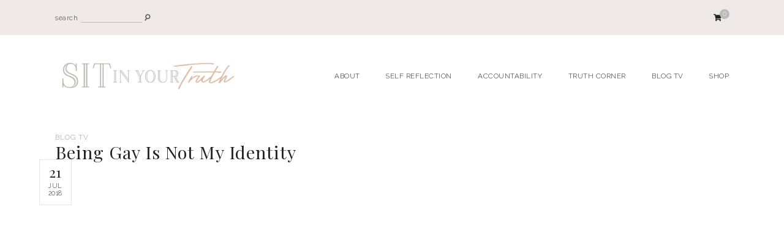

--- FILE ---
content_type: text/html; charset=UTF-8
request_url: https://sitinyourtruth.com/2018/07/being-gay-is-not-my-identity/
body_size: 10370
content:
<!DOCTYPE html>
<html lang="en-US">
<head>

	<meta charset="UTF-8">
	<meta http-equiv="X-UA-Compatible" content="IE=edge">
	<meta name="viewport" content="width=device-width, initial-scale=1">

	<link rel="profile" href="http://gmpg.org/xfn/11" />
	<link rel="pingback" href="https://sitinyourtruth.com/xmlrpc.php" />

		
	<title>Being Gay Is Not My Identity &#8211; Sit In Your Truth </title>
<meta name='robots' content='max-image-preview:large' />
	<style>img:is([sizes="auto" i], [sizes^="auto," i]) { contain-intrinsic-size: 3000px 1500px }</style>
	<script>window._wca = window._wca || [];</script>
<link rel='dns-prefetch' href='//stats.wp.com' />
<link rel='dns-prefetch' href='//fonts.googleapis.com' />
<link rel='preconnect' href='//c0.wp.com' />
<link rel="alternate" type="application/rss+xml" title="Sit In Your Truth  &raquo; Feed" href="https://sitinyourtruth.com/feed/" />
<link rel="alternate" type="application/rss+xml" title="Sit In Your Truth  &raquo; Comments Feed" href="https://sitinyourtruth.com/comments/feed/" />
<script type="text/javascript">
/* <![CDATA[ */
window._wpemojiSettings = {"baseUrl":"https:\/\/s.w.org\/images\/core\/emoji\/16.0.1\/72x72\/","ext":".png","svgUrl":"https:\/\/s.w.org\/images\/core\/emoji\/16.0.1\/svg\/","svgExt":".svg","source":{"concatemoji":"https:\/\/sitinyourtruth.com\/wp-includes\/js\/wp-emoji-release.min.js?ver=6.8.3"}};
/*! This file is auto-generated */
!function(s,n){var o,i,e;function c(e){try{var t={supportTests:e,timestamp:(new Date).valueOf()};sessionStorage.setItem(o,JSON.stringify(t))}catch(e){}}function p(e,t,n){e.clearRect(0,0,e.canvas.width,e.canvas.height),e.fillText(t,0,0);var t=new Uint32Array(e.getImageData(0,0,e.canvas.width,e.canvas.height).data),a=(e.clearRect(0,0,e.canvas.width,e.canvas.height),e.fillText(n,0,0),new Uint32Array(e.getImageData(0,0,e.canvas.width,e.canvas.height).data));return t.every(function(e,t){return e===a[t]})}function u(e,t){e.clearRect(0,0,e.canvas.width,e.canvas.height),e.fillText(t,0,0);for(var n=e.getImageData(16,16,1,1),a=0;a<n.data.length;a++)if(0!==n.data[a])return!1;return!0}function f(e,t,n,a){switch(t){case"flag":return n(e,"\ud83c\udff3\ufe0f\u200d\u26a7\ufe0f","\ud83c\udff3\ufe0f\u200b\u26a7\ufe0f")?!1:!n(e,"\ud83c\udde8\ud83c\uddf6","\ud83c\udde8\u200b\ud83c\uddf6")&&!n(e,"\ud83c\udff4\udb40\udc67\udb40\udc62\udb40\udc65\udb40\udc6e\udb40\udc67\udb40\udc7f","\ud83c\udff4\u200b\udb40\udc67\u200b\udb40\udc62\u200b\udb40\udc65\u200b\udb40\udc6e\u200b\udb40\udc67\u200b\udb40\udc7f");case"emoji":return!a(e,"\ud83e\udedf")}return!1}function g(e,t,n,a){var r="undefined"!=typeof WorkerGlobalScope&&self instanceof WorkerGlobalScope?new OffscreenCanvas(300,150):s.createElement("canvas"),o=r.getContext("2d",{willReadFrequently:!0}),i=(o.textBaseline="top",o.font="600 32px Arial",{});return e.forEach(function(e){i[e]=t(o,e,n,a)}),i}function t(e){var t=s.createElement("script");t.src=e,t.defer=!0,s.head.appendChild(t)}"undefined"!=typeof Promise&&(o="wpEmojiSettingsSupports",i=["flag","emoji"],n.supports={everything:!0,everythingExceptFlag:!0},e=new Promise(function(e){s.addEventListener("DOMContentLoaded",e,{once:!0})}),new Promise(function(t){var n=function(){try{var e=JSON.parse(sessionStorage.getItem(o));if("object"==typeof e&&"number"==typeof e.timestamp&&(new Date).valueOf()<e.timestamp+604800&&"object"==typeof e.supportTests)return e.supportTests}catch(e){}return null}();if(!n){if("undefined"!=typeof Worker&&"undefined"!=typeof OffscreenCanvas&&"undefined"!=typeof URL&&URL.createObjectURL&&"undefined"!=typeof Blob)try{var e="postMessage("+g.toString()+"("+[JSON.stringify(i),f.toString(),p.toString(),u.toString()].join(",")+"));",a=new Blob([e],{type:"text/javascript"}),r=new Worker(URL.createObjectURL(a),{name:"wpTestEmojiSupports"});return void(r.onmessage=function(e){c(n=e.data),r.terminate(),t(n)})}catch(e){}c(n=g(i,f,p,u))}t(n)}).then(function(e){for(var t in e)n.supports[t]=e[t],n.supports.everything=n.supports.everything&&n.supports[t],"flag"!==t&&(n.supports.everythingExceptFlag=n.supports.everythingExceptFlag&&n.supports[t]);n.supports.everythingExceptFlag=n.supports.everythingExceptFlag&&!n.supports.flag,n.DOMReady=!1,n.readyCallback=function(){n.DOMReady=!0}}).then(function(){return e}).then(function(){var e;n.supports.everything||(n.readyCallback(),(e=n.source||{}).concatemoji?t(e.concatemoji):e.wpemoji&&e.twemoji&&(t(e.twemoji),t(e.wpemoji)))}))}((window,document),window._wpemojiSettings);
/* ]]> */
</script>
<link rel='stylesheet' id='stripe-main-styles-css' href='https://sitinyourtruth.com/wp-content/mu-plugins/vendor/godaddy/mwc-core/assets/css/stripe-settings.css' type='text/css' media='all' />
<style id='wp-emoji-styles-inline-css' type='text/css'>

	img.wp-smiley, img.emoji {
		display: inline !important;
		border: none !important;
		box-shadow: none !important;
		height: 1em !important;
		width: 1em !important;
		margin: 0 0.07em !important;
		vertical-align: -0.1em !important;
		background: none !important;
		padding: 0 !important;
	}
</style>
<link rel='stylesheet' id='wp-block-library-css' href='https://c0.wp.com/c/6.8.3/wp-includes/css/dist/block-library/style.min.css' type='text/css' media='all' />
<link rel='stylesheet' id='swiper-css-css' href='https://sitinyourtruth.com/wp-content/plugins/instagram-widget-by-wpzoom/dist/styles/library/swiper.css?ver=7.4.1' type='text/css' media='all' />
<link rel='stylesheet' id='dashicons-css' href='https://c0.wp.com/c/6.8.3/wp-includes/css/dashicons.min.css' type='text/css' media='all' />
<link rel='stylesheet' id='magnific-popup-css' href='https://sitinyourtruth.com/wp-content/plugins/instagram-widget-by-wpzoom/dist/styles/library/magnific-popup.css?ver=2.3.2' type='text/css' media='all' />
<link rel='stylesheet' id='wpz-insta_block-frontend-style-css' href='https://sitinyourtruth.com/wp-content/plugins/instagram-widget-by-wpzoom/dist/styles/frontend/index.css?ver=css-4b331c57b581' type='text/css' media='all' />
<style id='classic-theme-styles-inline-css' type='text/css'>
/*! This file is auto-generated */
.wp-block-button__link{color:#fff;background-color:#32373c;border-radius:9999px;box-shadow:none;text-decoration:none;padding:calc(.667em + 2px) calc(1.333em + 2px);font-size:1.125em}.wp-block-file__button{background:#32373c;color:#fff;text-decoration:none}
</style>
<link rel='stylesheet' id='mediaelement-css' href='https://c0.wp.com/c/6.8.3/wp-includes/js/mediaelement/mediaelementplayer-legacy.min.css' type='text/css' media='all' />
<link rel='stylesheet' id='wp-mediaelement-css' href='https://c0.wp.com/c/6.8.3/wp-includes/js/mediaelement/wp-mediaelement.min.css' type='text/css' media='all' />
<style id='jetpack-sharing-buttons-style-inline-css' type='text/css'>
.jetpack-sharing-buttons__services-list{display:flex;flex-direction:row;flex-wrap:wrap;gap:0;list-style-type:none;margin:5px;padding:0}.jetpack-sharing-buttons__services-list.has-small-icon-size{font-size:12px}.jetpack-sharing-buttons__services-list.has-normal-icon-size{font-size:16px}.jetpack-sharing-buttons__services-list.has-large-icon-size{font-size:24px}.jetpack-sharing-buttons__services-list.has-huge-icon-size{font-size:36px}@media print{.jetpack-sharing-buttons__services-list{display:none!important}}.editor-styles-wrapper .wp-block-jetpack-sharing-buttons{gap:0;padding-inline-start:0}ul.jetpack-sharing-buttons__services-list.has-background{padding:1.25em 2.375em}
</style>
<style id='global-styles-inline-css' type='text/css'>
:root{--wp--preset--aspect-ratio--square: 1;--wp--preset--aspect-ratio--4-3: 4/3;--wp--preset--aspect-ratio--3-4: 3/4;--wp--preset--aspect-ratio--3-2: 3/2;--wp--preset--aspect-ratio--2-3: 2/3;--wp--preset--aspect-ratio--16-9: 16/9;--wp--preset--aspect-ratio--9-16: 9/16;--wp--preset--color--black: #000000;--wp--preset--color--cyan-bluish-gray: #abb8c3;--wp--preset--color--white: #ffffff;--wp--preset--color--pale-pink: #f78da7;--wp--preset--color--vivid-red: #cf2e2e;--wp--preset--color--luminous-vivid-orange: #ff6900;--wp--preset--color--luminous-vivid-amber: #fcb900;--wp--preset--color--light-green-cyan: #7bdcb5;--wp--preset--color--vivid-green-cyan: #00d084;--wp--preset--color--pale-cyan-blue: #8ed1fc;--wp--preset--color--vivid-cyan-blue: #0693e3;--wp--preset--color--vivid-purple: #9b51e0;--wp--preset--color--light-grayish-pink: #EFE9E8;--wp--preset--color--grey: #BBBBBB;--wp--preset--color--dark-grey: #999999;--wp--preset--gradient--vivid-cyan-blue-to-vivid-purple: linear-gradient(135deg,rgba(6,147,227,1) 0%,rgb(155,81,224) 100%);--wp--preset--gradient--light-green-cyan-to-vivid-green-cyan: linear-gradient(135deg,rgb(122,220,180) 0%,rgb(0,208,130) 100%);--wp--preset--gradient--luminous-vivid-amber-to-luminous-vivid-orange: linear-gradient(135deg,rgba(252,185,0,1) 0%,rgba(255,105,0,1) 100%);--wp--preset--gradient--luminous-vivid-orange-to-vivid-red: linear-gradient(135deg,rgba(255,105,0,1) 0%,rgb(207,46,46) 100%);--wp--preset--gradient--very-light-gray-to-cyan-bluish-gray: linear-gradient(135deg,rgb(238,238,238) 0%,rgb(169,184,195) 100%);--wp--preset--gradient--cool-to-warm-spectrum: linear-gradient(135deg,rgb(74,234,220) 0%,rgb(151,120,209) 20%,rgb(207,42,186) 40%,rgb(238,44,130) 60%,rgb(251,105,98) 80%,rgb(254,248,76) 100%);--wp--preset--gradient--blush-light-purple: linear-gradient(135deg,rgb(255,206,236) 0%,rgb(152,150,240) 100%);--wp--preset--gradient--blush-bordeaux: linear-gradient(135deg,rgb(254,205,165) 0%,rgb(254,45,45) 50%,rgb(107,0,62) 100%);--wp--preset--gradient--luminous-dusk: linear-gradient(135deg,rgb(255,203,112) 0%,rgb(199,81,192) 50%,rgb(65,88,208) 100%);--wp--preset--gradient--pale-ocean: linear-gradient(135deg,rgb(255,245,203) 0%,rgb(182,227,212) 50%,rgb(51,167,181) 100%);--wp--preset--gradient--electric-grass: linear-gradient(135deg,rgb(202,248,128) 0%,rgb(113,206,126) 100%);--wp--preset--gradient--midnight: linear-gradient(135deg,rgb(2,3,129) 0%,rgb(40,116,252) 100%);--wp--preset--font-size--small: 13px;--wp--preset--font-size--medium: 20px;--wp--preset--font-size--large: 36px;--wp--preset--font-size--x-large: 42px;--wp--preset--spacing--20: 0.44rem;--wp--preset--spacing--30: 0.67rem;--wp--preset--spacing--40: 1rem;--wp--preset--spacing--50: 1.5rem;--wp--preset--spacing--60: 2.25rem;--wp--preset--spacing--70: 3.38rem;--wp--preset--spacing--80: 5.06rem;--wp--preset--shadow--natural: 6px 6px 9px rgba(0, 0, 0, 0.2);--wp--preset--shadow--deep: 12px 12px 50px rgba(0, 0, 0, 0.4);--wp--preset--shadow--sharp: 6px 6px 0px rgba(0, 0, 0, 0.2);--wp--preset--shadow--outlined: 6px 6px 0px -3px rgba(255, 255, 255, 1), 6px 6px rgba(0, 0, 0, 1);--wp--preset--shadow--crisp: 6px 6px 0px rgba(0, 0, 0, 1);}:where(.is-layout-flex){gap: 0.5em;}:where(.is-layout-grid){gap: 0.5em;}body .is-layout-flex{display: flex;}.is-layout-flex{flex-wrap: wrap;align-items: center;}.is-layout-flex > :is(*, div){margin: 0;}body .is-layout-grid{display: grid;}.is-layout-grid > :is(*, div){margin: 0;}:where(.wp-block-columns.is-layout-flex){gap: 2em;}:where(.wp-block-columns.is-layout-grid){gap: 2em;}:where(.wp-block-post-template.is-layout-flex){gap: 1.25em;}:where(.wp-block-post-template.is-layout-grid){gap: 1.25em;}.has-black-color{color: var(--wp--preset--color--black) !important;}.has-cyan-bluish-gray-color{color: var(--wp--preset--color--cyan-bluish-gray) !important;}.has-white-color{color: var(--wp--preset--color--white) !important;}.has-pale-pink-color{color: var(--wp--preset--color--pale-pink) !important;}.has-vivid-red-color{color: var(--wp--preset--color--vivid-red) !important;}.has-luminous-vivid-orange-color{color: var(--wp--preset--color--luminous-vivid-orange) !important;}.has-luminous-vivid-amber-color{color: var(--wp--preset--color--luminous-vivid-amber) !important;}.has-light-green-cyan-color{color: var(--wp--preset--color--light-green-cyan) !important;}.has-vivid-green-cyan-color{color: var(--wp--preset--color--vivid-green-cyan) !important;}.has-pale-cyan-blue-color{color: var(--wp--preset--color--pale-cyan-blue) !important;}.has-vivid-cyan-blue-color{color: var(--wp--preset--color--vivid-cyan-blue) !important;}.has-vivid-purple-color{color: var(--wp--preset--color--vivid-purple) !important;}.has-black-background-color{background-color: var(--wp--preset--color--black) !important;}.has-cyan-bluish-gray-background-color{background-color: var(--wp--preset--color--cyan-bluish-gray) !important;}.has-white-background-color{background-color: var(--wp--preset--color--white) !important;}.has-pale-pink-background-color{background-color: var(--wp--preset--color--pale-pink) !important;}.has-vivid-red-background-color{background-color: var(--wp--preset--color--vivid-red) !important;}.has-luminous-vivid-orange-background-color{background-color: var(--wp--preset--color--luminous-vivid-orange) !important;}.has-luminous-vivid-amber-background-color{background-color: var(--wp--preset--color--luminous-vivid-amber) !important;}.has-light-green-cyan-background-color{background-color: var(--wp--preset--color--light-green-cyan) !important;}.has-vivid-green-cyan-background-color{background-color: var(--wp--preset--color--vivid-green-cyan) !important;}.has-pale-cyan-blue-background-color{background-color: var(--wp--preset--color--pale-cyan-blue) !important;}.has-vivid-cyan-blue-background-color{background-color: var(--wp--preset--color--vivid-cyan-blue) !important;}.has-vivid-purple-background-color{background-color: var(--wp--preset--color--vivid-purple) !important;}.has-black-border-color{border-color: var(--wp--preset--color--black) !important;}.has-cyan-bluish-gray-border-color{border-color: var(--wp--preset--color--cyan-bluish-gray) !important;}.has-white-border-color{border-color: var(--wp--preset--color--white) !important;}.has-pale-pink-border-color{border-color: var(--wp--preset--color--pale-pink) !important;}.has-vivid-red-border-color{border-color: var(--wp--preset--color--vivid-red) !important;}.has-luminous-vivid-orange-border-color{border-color: var(--wp--preset--color--luminous-vivid-orange) !important;}.has-luminous-vivid-amber-border-color{border-color: var(--wp--preset--color--luminous-vivid-amber) !important;}.has-light-green-cyan-border-color{border-color: var(--wp--preset--color--light-green-cyan) !important;}.has-vivid-green-cyan-border-color{border-color: var(--wp--preset--color--vivid-green-cyan) !important;}.has-pale-cyan-blue-border-color{border-color: var(--wp--preset--color--pale-cyan-blue) !important;}.has-vivid-cyan-blue-border-color{border-color: var(--wp--preset--color--vivid-cyan-blue) !important;}.has-vivid-purple-border-color{border-color: var(--wp--preset--color--vivid-purple) !important;}.has-vivid-cyan-blue-to-vivid-purple-gradient-background{background: var(--wp--preset--gradient--vivid-cyan-blue-to-vivid-purple) !important;}.has-light-green-cyan-to-vivid-green-cyan-gradient-background{background: var(--wp--preset--gradient--light-green-cyan-to-vivid-green-cyan) !important;}.has-luminous-vivid-amber-to-luminous-vivid-orange-gradient-background{background: var(--wp--preset--gradient--luminous-vivid-amber-to-luminous-vivid-orange) !important;}.has-luminous-vivid-orange-to-vivid-red-gradient-background{background: var(--wp--preset--gradient--luminous-vivid-orange-to-vivid-red) !important;}.has-very-light-gray-to-cyan-bluish-gray-gradient-background{background: var(--wp--preset--gradient--very-light-gray-to-cyan-bluish-gray) !important;}.has-cool-to-warm-spectrum-gradient-background{background: var(--wp--preset--gradient--cool-to-warm-spectrum) !important;}.has-blush-light-purple-gradient-background{background: var(--wp--preset--gradient--blush-light-purple) !important;}.has-blush-bordeaux-gradient-background{background: var(--wp--preset--gradient--blush-bordeaux) !important;}.has-luminous-dusk-gradient-background{background: var(--wp--preset--gradient--luminous-dusk) !important;}.has-pale-ocean-gradient-background{background: var(--wp--preset--gradient--pale-ocean) !important;}.has-electric-grass-gradient-background{background: var(--wp--preset--gradient--electric-grass) !important;}.has-midnight-gradient-background{background: var(--wp--preset--gradient--midnight) !important;}.has-small-font-size{font-size: var(--wp--preset--font-size--small) !important;}.has-medium-font-size{font-size: var(--wp--preset--font-size--medium) !important;}.has-large-font-size{font-size: var(--wp--preset--font-size--large) !important;}.has-x-large-font-size{font-size: var(--wp--preset--font-size--x-large) !important;}
:where(.wp-block-post-template.is-layout-flex){gap: 1.25em;}:where(.wp-block-post-template.is-layout-grid){gap: 1.25em;}
:where(.wp-block-columns.is-layout-flex){gap: 2em;}:where(.wp-block-columns.is-layout-grid){gap: 2em;}
:root :where(.wp-block-pullquote){font-size: 1.5em;line-height: 1.6;}
</style>
<link rel='stylesheet' id='contact-form-7-css' href='https://sitinyourtruth.com/wp-content/plugins/contact-form-7/includes/css/styles.css?ver=6.1.4' type='text/css' media='all' />
<link rel='stylesheet' id='everleigh-elements-css-css' href='https://sitinyourtruth.com/wp-content/plugins/everleigh-elements/css/everleigh-elements.css?ver=1.1' type='text/css' media='all' />
<link rel='stylesheet' id='woocommerce-layout-css' href='https://c0.wp.com/p/woocommerce/10.4.3/assets/css/woocommerce-layout.css' type='text/css' media='all' />
<style id='woocommerce-layout-inline-css' type='text/css'>

	.infinite-scroll .woocommerce-pagination {
		display: none;
	}
</style>
<link rel='stylesheet' id='woocommerce-smallscreen-css' href='https://c0.wp.com/p/woocommerce/10.4.3/assets/css/woocommerce-smallscreen.css' type='text/css' media='only screen and (max-width: 768px)' />
<link rel='stylesheet' id='woocommerce-general-css' href='https://c0.wp.com/p/woocommerce/10.4.3/assets/css/woocommerce.css' type='text/css' media='all' />
<style id='woocommerce-inline-inline-css' type='text/css'>
.woocommerce form .form-row .required { visibility: visible; }
</style>
<link rel='stylesheet' id='wp-components-css' href='https://c0.wp.com/c/6.8.3/wp-includes/css/dist/components/style.min.css' type='text/css' media='all' />
<link rel='stylesheet' id='godaddy-styles-css' href='https://sitinyourtruth.com/wp-content/mu-plugins/vendor/wpex/godaddy-launch/includes/Dependencies/GoDaddy/Styles/build/latest.css?ver=2.0.2' type='text/css' media='all' />
<link rel='stylesheet' id='font-awesome-css-css' href='https://sitinyourtruth.com/wp-content/themes/everleigh/css/font-awesome.min.css?ver=6.8.3' type='text/css' media='all' />
<link rel='stylesheet' id='everleigh-style-css' href='https://sitinyourtruth.com/wp-content/themes/everleigh/style.css?ver=1.2.1' type='text/css' media='all' />
<link rel='stylesheet' id='everleigh-responsive-css' href='https://sitinyourtruth.com/wp-content/themes/everleigh/css/responsive.css?ver=1.2.1' type='text/css' media='all' />
<link rel='stylesheet' id='everleigh-google-fonts-css' href='//fonts.googleapis.com/css?family=Raleway%3A300%2C300i%2C400%2C700%7CPlayfair+Display' type='text/css' media='all' />
<script type="text/javascript" src="https://c0.wp.com/c/6.8.3/wp-includes/js/jquery/jquery.min.js" id="jquery-core-js"></script>
<script type="text/javascript" src="https://c0.wp.com/c/6.8.3/wp-includes/js/jquery/jquery-migrate.min.js" id="jquery-migrate-js"></script>
<script type="text/javascript" src="https://c0.wp.com/c/6.8.3/wp-includes/js/underscore.min.js" id="underscore-js"></script>
<script type="text/javascript" id="wp-util-js-extra">
/* <![CDATA[ */
var _wpUtilSettings = {"ajax":{"url":"\/wp-admin\/admin-ajax.php"}};
/* ]]> */
</script>
<script type="text/javascript" src="https://c0.wp.com/c/6.8.3/wp-includes/js/wp-util.min.js" id="wp-util-js"></script>
<script type="text/javascript" src="https://sitinyourtruth.com/wp-content/plugins/instagram-widget-by-wpzoom/dist/scripts/library/magnific-popup.js?ver=1768483447" id="magnific-popup-js"></script>
<script type="text/javascript" src="https://sitinyourtruth.com/wp-content/plugins/instagram-widget-by-wpzoom/dist/scripts/library/swiper.js?ver=7.4.1" id="swiper-js-js"></script>
<script type="text/javascript" src="https://sitinyourtruth.com/wp-content/plugins/instagram-widget-by-wpzoom/dist/scripts/frontend/block.js?ver=6c9dcb21b2da662ca82d" id="wpz-insta_block-frontend-script-js"></script>
<script type="text/javascript" src="https://c0.wp.com/p/woocommerce/10.4.3/assets/js/jquery-blockui/jquery.blockUI.min.js" id="wc-jquery-blockui-js" defer="defer" data-wp-strategy="defer"></script>
<script type="text/javascript" id="wc-add-to-cart-js-extra">
/* <![CDATA[ */
var wc_add_to_cart_params = {"ajax_url":"\/wp-admin\/admin-ajax.php","wc_ajax_url":"\/?wc-ajax=%%endpoint%%","i18n_view_cart":"View cart","cart_url":"https:\/\/sitinyourtruth.com\/cart\/","is_cart":"","cart_redirect_after_add":"no"};
/* ]]> */
</script>
<script type="text/javascript" src="https://c0.wp.com/p/woocommerce/10.4.3/assets/js/frontend/add-to-cart.min.js" id="wc-add-to-cart-js" defer="defer" data-wp-strategy="defer"></script>
<script type="text/javascript" src="https://c0.wp.com/p/woocommerce/10.4.3/assets/js/js-cookie/js.cookie.min.js" id="wc-js-cookie-js" defer="defer" data-wp-strategy="defer"></script>
<script type="text/javascript" id="woocommerce-js-extra">
/* <![CDATA[ */
var woocommerce_params = {"ajax_url":"\/wp-admin\/admin-ajax.php","wc_ajax_url":"\/?wc-ajax=%%endpoint%%","i18n_password_show":"Show password","i18n_password_hide":"Hide password"};
/* ]]> */
</script>
<script type="text/javascript" src="https://c0.wp.com/p/woocommerce/10.4.3/assets/js/frontend/woocommerce.min.js" id="woocommerce-js" defer="defer" data-wp-strategy="defer"></script>
<script type="text/javascript" src="https://stats.wp.com/s-202606.js" id="woocommerce-analytics-js" defer="defer" data-wp-strategy="defer"></script>
<link rel="https://api.w.org/" href="https://sitinyourtruth.com/wp-json/" /><link rel="alternate" title="JSON" type="application/json" href="https://sitinyourtruth.com/wp-json/wp/v2/posts/4035" /><link rel="EditURI" type="application/rsd+xml" title="RSD" href="https://sitinyourtruth.com/xmlrpc.php?rsd" />
<meta name="generator" content="WordPress 6.8.3" />
<meta name="generator" content="WooCommerce 10.4.3" />
<link rel="canonical" href="https://sitinyourtruth.com/2018/07/being-gay-is-not-my-identity/" />
<link rel='shortlink' href='https://sitinyourtruth.com/?p=4035' />
<link rel="alternate" title="oEmbed (JSON)" type="application/json+oembed" href="https://sitinyourtruth.com/wp-json/oembed/1.0/embed?url=https%3A%2F%2Fsitinyourtruth.com%2F2018%2F07%2Fbeing-gay-is-not-my-identity%2F" />
<link rel="alternate" title="oEmbed (XML)" type="text/xml+oembed" href="https://sitinyourtruth.com/wp-json/oembed/1.0/embed?url=https%3A%2F%2Fsitinyourtruth.com%2F2018%2F07%2Fbeing-gay-is-not-my-identity%2F&#038;format=xml" />
	<style>img#wpstats{display:none}</style>
			
	<style class="everleigh-customizer-styles" type="text/css"> 

			

	@media only screen and (max-width: 650px) {
			}			
	</style>
    	<noscript><style>.woocommerce-product-gallery{ opacity: 1 !important; }</style></noscript>
	<meta name="generator" content="Elementor 3.35.0; features: additional_custom_breakpoints; settings: css_print_method-external, google_font-enabled, font_display-auto">
			<style>
				.e-con.e-parent:nth-of-type(n+4):not(.e-lazyloaded):not(.e-no-lazyload),
				.e-con.e-parent:nth-of-type(n+4):not(.e-lazyloaded):not(.e-no-lazyload) * {
					background-image: none !important;
				}
				@media screen and (max-height: 1024px) {
					.e-con.e-parent:nth-of-type(n+3):not(.e-lazyloaded):not(.e-no-lazyload),
					.e-con.e-parent:nth-of-type(n+3):not(.e-lazyloaded):not(.e-no-lazyload) * {
						background-image: none !important;
					}
				}
				@media screen and (max-height: 640px) {
					.e-con.e-parent:nth-of-type(n+2):not(.e-lazyloaded):not(.e-no-lazyload),
					.e-con.e-parent:nth-of-type(n+2):not(.e-lazyloaded):not(.e-no-lazyload) * {
						background-image: none !important;
					}
				}
			</style>
			<link rel="icon" href="https://sitinyourtruth.com/wp-content/uploads/2020/08/cropped-siyt-site-icon-2-32x32.jpg" sizes="32x32" />
<link rel="icon" href="https://sitinyourtruth.com/wp-content/uploads/2020/08/cropped-siyt-site-icon-2-192x192.jpg" sizes="192x192" />
<link rel="apple-touch-icon" href="https://sitinyourtruth.com/wp-content/uploads/2020/08/cropped-siyt-site-icon-2-180x180.jpg" />
<meta name="msapplication-TileImage" content="https://sitinyourtruth.com/wp-content/uploads/2020/08/cropped-siyt-site-icon-2-270x270.jpg" />
		<style type="text/css" id="wp-custom-css">
						</style>
		
</head>	


<body class="wp-singular post-template-default single single-post postid-4035 single-format-video wp-theme-everleigh theme-everleigh woocommerce-no-js elementor-default elementor-kit-5221">

	<!--		<div class="everleigh-loader"></div>
	-->

	<div id="everleigh-main-container">

		<div class="everleigh-page-wrapper everleigh-inline-left everleigh-custom-site-logo">

			<div class="everleigh-header-wrapper everleigh-sticky-nav">	

				<header id="everleigh-header" class="">

											<div class="everleigh-nav-wrapper everleigh-sticky-nav">
						
						<div class="everleigh-container">

														<div class="everleigh-header-search-container">
								
<form role="search" method="get" id="everleigh-searchform" action="https://sitinyourtruth.com/">
    <div>
    	<label for="s">search</label>
        <input type="text" value="" name="s" id="s" placeholder="search"/>
        <button type="submit" id="searchsubmit"><i class="fas fa-search"></i></button>
    </div>
</form>
							</div>	

															<div class="everleigh-menu-container">
									<ul id="menu-sit-in-your-truth-main-menu" class="menu"><li id="menu-item-5283" class="menu-item menu-item-type-post_type menu-item-object-page menu-item-5283"><a href="https://sitinyourtruth.com/about/">ABOUT</a></li>
<li id="menu-item-3703" class="menu-item menu-item-type-post_type menu-item-object-page menu-item-3703"><a href="https://sitinyourtruth.com/self-reflection/">SELF REFLECTION</a></li>
<li id="menu-item-4222" class="menu-item menu-item-type-post_type menu-item-object-page menu-item-4222"><a href="https://sitinyourtruth.com/accountability/">ACCOUNTABILITY</a></li>
<li id="menu-item-4086" class="menu-item menu-item-type-post_type menu-item-object-page menu-item-4086"><a href="https://sitinyourtruth.com/truth-corner/">TRUTH CORNER</a></li>
<li id="menu-item-3746" class="menu-item menu-item-type-post_type menu-item-object-page menu-item-3746"><a href="https://sitinyourtruth.com/blog-tv/">BLOG TV</a></li>
<li id="menu-item-4207" class="menu-item menu-item-type-post_type menu-item-object-page menu-item-4207"><a href="https://sitinyourtruth.com/shop/">SHOP</a></li>
</ul>								</div>
									
							
														<div class="everleigh-social-media-follow-icons">
																	<div class="everleigh-woo-shopping-cart">
																				<i class="fas fa-shopping-cart"></i><a class="everleigh-cart-count" href="https://sitinyourtruth.com/cart/" title="View your shopping cart"><span class="everleigh-count-val">0</span></a>
									</div>
																</div>
							
						</div>
					
					</div>

					<div id="everleigh-menu-mobile"></div>	

										<div class="everleigh-container everleigh-inline-left">
						<div class="everleigh-site-logo"><h2 class=""><a href="https://sitinyourtruth.com/"><img src="https://sitinyourtruth.com/wp-content/uploads/2022/07/sit-in-your-truth-logo-submark-light-bkgd-peach-text.jpg" alt="Sit In Your Truth "></a></h2></div>							<div class="everleigh-nav-wrapper">
								<ul id="menu-sit-in-your-truth-main-menu-1" class="menu"><li class="menu-item menu-item-type-post_type menu-item-object-page menu-item-5283"><a href="https://sitinyourtruth.com/about/">ABOUT</a></li>
<li class="menu-item menu-item-type-post_type menu-item-object-page menu-item-3703"><a href="https://sitinyourtruth.com/self-reflection/">SELF REFLECTION</a></li>
<li class="menu-item menu-item-type-post_type menu-item-object-page menu-item-4222"><a href="https://sitinyourtruth.com/accountability/">ACCOUNTABILITY</a></li>
<li class="menu-item menu-item-type-post_type menu-item-object-page menu-item-4086"><a href="https://sitinyourtruth.com/truth-corner/">TRUTH CORNER</a></li>
<li class="menu-item menu-item-type-post_type menu-item-object-page menu-item-3746"><a href="https://sitinyourtruth.com/blog-tv/">BLOG TV</a></li>
<li class="menu-item menu-item-type-post_type menu-item-object-page menu-item-4207"><a href="https://sitinyourtruth.com/shop/">SHOP</a></li>
</ul>							</div>
												</div>
		
				</header>	


</div>	<!-- End everleigh-header-wrapper -->

<div id="everleigh-content-container">

	<div class="everleigh-container">

		<div id="everleigh-content" class="everleigh-full-width">

			

<article id="post-4035" class="everleigh-single-post everleigh-no-affiliate-links  everleigh-blog-show-full-content everleigh_fullwidth everleigh-post-has-tag post-4035 post type-post status-publish format-video has-post-thumbnail hentry category-blog-tv tag-vlog tag-vlog-truths post_format-post-format-video">

	<div class="everleigh-post-content">

		
	<div class="everleigh-post-media">

						<div class="everleigh-post-img">
									</div>	
				
	</div>

		<div class="everleigh-post-date">
		<a href="https://sitinyourtruth.com/2018/07/being-gay-is-not-my-identity/"><span class="post-date updated">21 Jul 2018</span></a>
	</div>

<div class="everleigh-post-header">

			<div class="everleigh-cat">
			<a href="https://sitinyourtruth.com/category/blog-tv/" rel="category tag">Blog TV</a>		</div>
				<h1 class="entry-title">Being Gay Is Not My Identity</h1>
	
</div>	

		<div class="everleigh-post-entry">

				<div class="everleigh-post-entry-wrapper">
		<p><iframe title="Life As| African American Gay Man" width="1200" height="675" src="https://www.youtube.com/embed/LfWM96kuaUE?feature=oembed" frameborder="0" allow="accelerometer; autoplay; encrypted-media; gyroscope; picture-in-picture" allowfullscreen></iframe></p>
<p>&nbsp;</p>
	</div>

			
		<div class="everleigh-post-tags">
			<span class="everleigh-post-tags-title">TAGS:</span><a href="https://sitinyourtruth.com/tag/vlog/" rel="tag">vlog</a><a href="https://sitinyourtruth.com/tag/vlog-truths/" rel="tag">vlog truths</a><br />		</div>
		
		

<div class="everleigh-post-footer everleigh-post-footer-no-comments ">
	
	
		<div class="everleigh-single-post-footer-comment-wrapper">

			
		</div>

		<div class="everleigh-single-post-footer-sm-wrapper">

							<span class="everleigh-single-share-label">Share</span>
				<div class="everleigh-block-share-buttons"><a target="_blank" href="https://www.facebook.com/sharer/sharer.php?u=https://sitinyourtruth.com/2018/07/being-gay-is-not-my-identity/"><i class="fab fa-facebook-f"></i></a><a target="_blank" href="http://twitter.com/intent/tweet?text=Check%20out%20this%20article:%20Being+Gay+Is+Not+My+Identity%20-%20https%3A%2F%2Fsitinyourtruth.com%2F2018%2F07%2Fbeing-gay-is-not-my-identity%2F"><i class="fab fa-twitter"></i></a><a data-pin-do="skipLink" target="_blank" href="https://pinterest.com/pin/create/button/?url=https://sitinyourtruth.com/2018/07/being-gay-is-not-my-identity/&#038;media=https://sitinyourtruth.com/wp-content/uploads/2018/07/vlog-truths-title.jpg&#038;description=Being%20Gay%20Is%20Not%20My%20Identity"><i class="fab fa-pinterest-p"></i></a><a href="mailto:?subject=Being%20Gay%20Is%20Not%20My%20Identity&#038;body=Check%20out%20this%20article%20from%20Sit%20In%20Your%20Truth%20:%20https://sitinyourtruth.com/2018/07/being-gay-is-not-my-identity/"><i class="far fa-envelope"></i></a></div>
		</div>	

		
</div>

		</div>
		
		<div class="everleigh-related-posts">
			<h3>You May Also Like</h3>
			<div class="everleigh-item-related-box">
									<div class="everleigh-item-related">

													<a href="https://sitinyourtruth.com/2018/07/generalized-anxiety-disorder/">
																<div class="everleigh-related-post-img" style="background-image:url(https://sitinyourtruth.com/wp-content/uploads/2018/07/vlog-truths-title-900x635.jpg)"></div>
							</a>	
								

						<div class="everleigh-item-related-caption">
							<h4><a href="https://sitinyourtruth.com/2018/07/generalized-anxiety-disorder/">Generalized Anxiety Disorder</a></h4>
							<div class="everleigh-related-post-date"><span class="post-date updated">July 30, 2018</span></div>
						</div>	

					</div>	
										<div class="everleigh-item-related">

													<a href="https://sitinyourtruth.com/2018/10/lets-talk-mental-health-part-1/">
																<div class="everleigh-related-post-img" style="background-image:url(https://sitinyourtruth.com/wp-content/uploads/2018/07/vlog-truths-title-900x635.jpg)"></div>
							</a>	
								

						<div class="everleigh-item-related-caption">
							<h4><a href="https://sitinyourtruth.com/2018/10/lets-talk-mental-health-part-1/">Let&#8217;s Talk Mental Health</a></h4>
							<div class="everleigh-related-post-date"><span class="post-date updated">October 20, 2018</span></div>
						</div>	

					</div>	
										<div class="everleigh-item-related">

													<a href="https://sitinyourtruth.com/2018/07/faith-over-fear/">
																<div class="everleigh-related-post-img" style="background-image:url(https://sitinyourtruth.com/wp-content/uploads/2018/07/vlog-truths-title-900x635.jpg)"></div>
							</a>	
								

						<div class="everleigh-item-related-caption">
							<h4><a href="https://sitinyourtruth.com/2018/07/faith-over-fear/">Faith Over Fear</a></h4>
							<div class="everleigh-related-post-date"><span class="post-date updated">July 21, 2018</span></div>
						</div>	

					</div>	
							

			</div>	
		</div>	
		
<div class="everleigh-post-pagination ">

	
		<div class="everleigh-previous-post everleigh-pagination-post">
							<div class="everleigh-pagination-post-image" style="background-image:url(https://sitinyourtruth.com/wp-content/uploads/2018/07/vlog-truths-title.jpg)"></div>
							<div class="everleigh-pagination-post-content">
				<a href="https://sitinyourtruth.com/2018/07/faith-over-fear/"><span class="everleigh-next-post-link">Previous Post</span></a>
				<a href="https://sitinyourtruth.com/2018/07/faith-over-fear/"><h6 class="everleigh-pagination-post-title">Faith Over Fear</h6></a>
			</div>	
		</div>
		
		<div class="everleigh-next-post everleigh-pagination-post">
							<div class="everleigh-pagination-post-image" style="background-image:url(https://sitinyourtruth.com/wp-content/uploads/2018/07/vlog-truths-title.jpg)"></div>
							<div class="everleigh-pagination-post-content">
				<a href="https://sitinyourtruth.com/2018/07/generalized-anxiety-disorder/"><span class="everleigh-next-post-link">Next Post</span></a>
				<a href="https://sitinyourtruth.com/2018/07/generalized-anxiety-disorder/"><h6 class="everleigh-pagination-post-title">Generalized Anxiety Disorder</h6></a>
			</div>	
		</div>
			
</div>

	</div>	

</article>	


		</div>	<!--end everleigh-content -->	

				
	</div>	<!--end everleigh-container -->	

	

			</div> <!--End #everleigh-content-container-->
		
		</div> <!--End #everleigh-page-wrapper-->

		<footer id="everleigh-footer" class="everleigh-footer-has-menu everleigh-footer-has-social-media ">
				
			<div id="wpzoom_instagram_widget-2" class="instagram-footer-widget widget zoom-instagram-widget"><h4 class="footer-title">Follow Along @Sitinyourtruth</h4></div>			<div class="everleigh-footer-container">

				<ul id="menu-footer-menu" class="everleigh-footer-menu"><li id="menu-item-5362" class="menu-item menu-item-type-post_type menu-item-object-page menu-item-5362"><a href="https://sitinyourtruth.com/blog/">Blog</a></li>
<li id="menu-item-5326" class="menu-item menu-item-type-post_type menu-item-object-page menu-item-5326"><a href="https://sitinyourtruth.com/about/">About</a></li>
<li id="menu-item-5325" class="menu-item menu-item-type-post_type menu-item-object-page menu-item-5325"><a href="https://sitinyourtruth.com/shop/">SHOP</a></li>
<li id="menu-item-2825" class="menu-item menu-item-type-custom menu-item-object-custom menu-item-2825"><a href="#">Contact me</a></li>
</ul>					
					<div class="everleigh-social-media-follow-icons">
											</div>
					
					<p class="ph-copyright">COPYRIGHT © 2020 | SIT IN YOUR TRUTH BY COURTNEY BAKER <span class="ph-marketing">Site Powered by <a href="https://pixandhue.com">Pix &amp; Hue.</a></span></p>
									
			</div>

		</footer>

	</div> <!--End #everleigh-main-container-->

	<script type="speculationrules">
{"prefetch":[{"source":"document","where":{"and":[{"href_matches":"\/*"},{"not":{"href_matches":["\/wp-*.php","\/wp-admin\/*","\/wp-content\/uploads\/*","\/wp-content\/*","\/wp-content\/plugins\/*","\/wp-content\/themes\/everleigh\/*","\/*\\?(.+)"]}},{"not":{"selector_matches":"a[rel~=\"nofollow\"]"}},{"not":{"selector_matches":".no-prefetch, .no-prefetch a"}}]},"eagerness":"conservative"}]}
</script>
<script id="mcjs">!function(c,h,i,m,p){m=c.createElement(h),p=c.getElementsByTagName(h)[0],m.async=1,m.src=i,p.parentNode.insertBefore(m,p)}(document,"script","https://chimpstatic.com/mcjs-connected/js/users/ebbfd265888c73bfad920c4e6/591cb3436ab5735bb4c6cb16a.js");</script>			<script>
				const lazyloadRunObserver = () => {
					const lazyloadBackgrounds = document.querySelectorAll( `.e-con.e-parent:not(.e-lazyloaded)` );
					const lazyloadBackgroundObserver = new IntersectionObserver( ( entries ) => {
						entries.forEach( ( entry ) => {
							if ( entry.isIntersecting ) {
								let lazyloadBackground = entry.target;
								if( lazyloadBackground ) {
									lazyloadBackground.classList.add( 'e-lazyloaded' );
								}
								lazyloadBackgroundObserver.unobserve( entry.target );
							}
						});
					}, { rootMargin: '200px 0px 200px 0px' } );
					lazyloadBackgrounds.forEach( ( lazyloadBackground ) => {
						lazyloadBackgroundObserver.observe( lazyloadBackground );
					} );
				};
				const events = [
					'DOMContentLoaded',
					'elementor/lazyload/observe',
				];
				events.forEach( ( event ) => {
					document.addEventListener( event, lazyloadRunObserver );
				} );
			</script>
				<script type='text/javascript'>
		(function () {
			var c = document.body.className;
			c = c.replace(/woocommerce-no-js/, 'woocommerce-js');
			document.body.className = c;
		})();
	</script>
	<link rel='stylesheet' id='wc-blocks-style-css' href='https://c0.wp.com/p/woocommerce/10.4.3/assets/client/blocks/wc-blocks.css' type='text/css' media='all' />
<script type="text/javascript" src="https://c0.wp.com/c/6.8.3/wp-includes/js/dist/hooks.min.js" id="wp-hooks-js"></script>
<script type="text/javascript" src="https://c0.wp.com/c/6.8.3/wp-includes/js/dist/i18n.min.js" id="wp-i18n-js"></script>
<script type="text/javascript" id="wp-i18n-js-after">
/* <![CDATA[ */
wp.i18n.setLocaleData( { 'text direction\u0004ltr': [ 'ltr' ] } );
/* ]]> */
</script>
<script type="text/javascript" src="https://sitinyourtruth.com/wp-content/plugins/contact-form-7/includes/swv/js/index.js?ver=6.1.4" id="swv-js"></script>
<script type="text/javascript" id="contact-form-7-js-before">
/* <![CDATA[ */
var wpcf7 = {
    "api": {
        "root": "https:\/\/sitinyourtruth.com\/wp-json\/",
        "namespace": "contact-form-7\/v1"
    },
    "cached": 1
};
/* ]]> */
</script>
<script type="text/javascript" src="https://sitinyourtruth.com/wp-content/plugins/contact-form-7/includes/js/index.js?ver=6.1.4" id="contact-form-7-js"></script>
<script type="text/javascript" src="https://sitinyourtruth.com/wp-content/plugins/everleigh-elements/js/everleigh-elements.js?ver=1.1" id="everleigh-elements-scripts-js"></script>
<script type="text/javascript" src="https://sitinyourtruth.com/wp-content/plugins/instagram-widget-by-wpzoom/dist/scripts/library/lazy.js?ver=1768483447" id="zoom-instagram-widget-lazy-load-js"></script>
<script type="text/javascript" id="zoom-instagram-widget-js-extra">
/* <![CDATA[ */
var wpzInstaAjax = {"ajaxurl":"https:\/\/sitinyourtruth.com\/wp-admin\/admin-ajax.php","nonce":"b82b65f958"};
/* ]]> */
</script>
<script type="text/javascript" src="https://sitinyourtruth.com/wp-content/plugins/instagram-widget-by-wpzoom/dist/scripts/frontend/index.js?ver=2.3.2" id="zoom-instagram-widget-js"></script>
<script type="text/javascript" id="mailchimp-woocommerce-js-extra">
/* <![CDATA[ */
var mailchimp_public_data = {"site_url":"https:\/\/sitinyourtruth.com","ajax_url":"https:\/\/sitinyourtruth.com\/wp-admin\/admin-ajax.php","disable_carts":"","subscribers_only":"","language":"en","allowed_to_set_cookies":"1"};
/* ]]> */
</script>
<script type="text/javascript" src="https://sitinyourtruth.com/wp-content/plugins/mailchimp-for-woocommerce/public/js/mailchimp-woocommerce-public.min.js?ver=5.5.1.07" id="mailchimp-woocommerce-js"></script>
<script type="text/javascript" src="https://sitinyourtruth.com/wp-content/themes/everleigh/js/libraries/bxslider.js?ver=6.8.3" id="bxslider-js"></script>
<script type="text/javascript" src="https://sitinyourtruth.com/wp-content/themes/everleigh/js/libraries/slicknav.js?ver=6.8.3" id="slicknav-js"></script>
<script type="text/javascript" src="https://sitinyourtruth.com/wp-content/themes/everleigh/js/libraries/fitvids.js?ver=6.8.3" id="fitvids-js"></script>
<script type="text/javascript" src="https://sitinyourtruth.com/wp-content/themes/everleigh/js/libraries/sticky.js?ver=6.8.3" id="sticky-js"></script>
<script type="text/javascript" id="everleigh-scripts-js-extra">
/* <![CDATA[ */
var everleigh_default_icon = "https:\/\/sitinyourtruth.com\/wp-content\/themes\/everleigh";
/* ]]> */
</script>
<script type="text/javascript" src="https://sitinyourtruth.com/wp-content/themes/everleigh/js/everleigh.js?ver=1.2.1" id="everleigh-scripts-js"></script>
<script type="text/javascript" src="https://c0.wp.com/c/6.8.3/wp-includes/js/comment-reply.min.js" id="comment-reply-js" async="async" data-wp-strategy="async"></script>
<script type="text/javascript" src="https://c0.wp.com/c/6.8.3/wp-includes/js/dist/vendor/wp-polyfill.min.js" id="wp-polyfill-js"></script>
<script type="text/javascript" src="https://sitinyourtruth.com/wp-content/plugins/jetpack/jetpack_vendor/automattic/woocommerce-analytics/build/woocommerce-analytics-client.js?minify=false&amp;ver=75adc3c1e2933e2c8c6a" id="woocommerce-analytics-client-js" defer="defer" data-wp-strategy="defer"></script>
<script type="text/javascript" src="https://c0.wp.com/p/woocommerce/10.4.3/assets/js/sourcebuster/sourcebuster.min.js" id="sourcebuster-js-js"></script>
<script type="text/javascript" id="wc-order-attribution-js-extra">
/* <![CDATA[ */
var wc_order_attribution = {"params":{"lifetime":1.0e-5,"session":30,"base64":false,"ajaxurl":"https:\/\/sitinyourtruth.com\/wp-admin\/admin-ajax.php","prefix":"wc_order_attribution_","allowTracking":true},"fields":{"source_type":"current.typ","referrer":"current_add.rf","utm_campaign":"current.cmp","utm_source":"current.src","utm_medium":"current.mdm","utm_content":"current.cnt","utm_id":"current.id","utm_term":"current.trm","utm_source_platform":"current.plt","utm_creative_format":"current.fmt","utm_marketing_tactic":"current.tct","session_entry":"current_add.ep","session_start_time":"current_add.fd","session_pages":"session.pgs","session_count":"udata.vst","user_agent":"udata.uag"}};
/* ]]> */
</script>
<script type="text/javascript" src="https://c0.wp.com/p/woocommerce/10.4.3/assets/js/frontend/order-attribution.min.js" id="wc-order-attribution-js"></script>
<script type="text/javascript" id="jetpack-stats-js-before">
/* <![CDATA[ */
_stq = window._stq || [];
_stq.push([ "view", {"v":"ext","blog":"181378053","post":"4035","tz":"0","srv":"sitinyourtruth.com","j":"1:15.4"} ]);
_stq.push([ "clickTrackerInit", "181378053", "4035" ]);
/* ]]> */
</script>
<script type="text/javascript" src="https://stats.wp.com/e-202606.js" id="jetpack-stats-js" defer="defer" data-wp-strategy="defer"></script>
		<script type="text/javascript">
			(function() {
				window.wcAnalytics = window.wcAnalytics || {};
				const wcAnalytics = window.wcAnalytics;

				// Set the assets URL for webpack to find the split assets.
				wcAnalytics.assets_url = 'https://sitinyourtruth.com/wp-content/plugins/jetpack/jetpack_vendor/automattic/woocommerce-analytics/src/../build/';

				// Set the REST API tracking endpoint URL.
				wcAnalytics.trackEndpoint = 'https://sitinyourtruth.com/wp-json/woocommerce-analytics/v1/track';

				// Set common properties for all events.
				wcAnalytics.commonProps = {"blog_id":181378053,"store_id":"d612fb2d-87a1-40d9-ba7a-5e8bba847ccc","ui":null,"url":"https://sitinyourtruth.com","woo_version":"10.4.3","wp_version":"6.8.3","store_admin":0,"device":"desktop","store_currency":"USD","timezone":"+00:00","is_guest":1};

				// Set the event queue.
				wcAnalytics.eventQueue = [];

				// Features.
				wcAnalytics.features = {
					ch: false,
					sessionTracking: false,
					proxy: false,
				};

				wcAnalytics.breadcrumbs = ["Blog TV","Being Gay Is Not My Identity"];

				// Page context flags.
				wcAnalytics.pages = {
					isAccountPage: false,
					isCart: false,
				};
			})();
		</script>
		
</body>
</html>		
			


--- FILE ---
content_type: text/css
request_url: https://sitinyourtruth.com/wp-content/plugins/everleigh-elements/css/everleigh-elements.css?ver=1.1
body_size: 2485
content:
/**
 * Contains the styling for the the elements plugin
 *
 * @author Pix & Hue
 */

 /* -------------------------------  Theme Widgets ------------------------------- */

 /* ------- About Me Widget ------- */
.everleigh_about_widget,
.elementor-widget-wp-widget-everleigh_about_widget .everleigh-about-widget-caption {
	text-align: center;
} 
.everleigh-about-img {
	line-height: 1;
}
.everleigh-about-widget-caption {
	background: #EFE9E8;
	padding: 22px 20px 27px;
	margin: 8px 0 0 0;
}
.widget .everleigh-about-widget h4 {
	margin: 0 0 8px 0;
}
.elementor-widget-wp-widget-everleigh_about_widget h4 {
	margin: 0 0 8px 0;
	font-size: 18px;
	letter-spacing: 1px;
}
.everleigh-about-widget p {
	font-size: 12.5px;
	margin: 0;
}
.everleigh-about-social-icons {
	line-height: 1;
	padding: 14px 0 0 0;
}
.everleigh-about-social-icons a {
	color: #222222;
	font-size: 12px;
	padding-right: 12px;
}
.everleigh-about-social-icons a:hover {
	color: #BBBBBB;
}
.everleigh-about-social-icons a:last-of-type {
	padding: 0;
}

 /* ------- Map Widget ------- */
.everleigh_map_widget,
.elementor-widget-wp-widget-everleigh_map_widget {
	padding: 0;
	text-align: center;
	background: #F0F0F0;
}
.everleigh-map-widget {
	padding-bottom: 27.5px;
}
.everleigh-map-widget h4 {
	margin: 0;
	font-size: 18px;
}
.everleigh-map-widget h6, 
.everleigh-map-widget .fa-map-marker-alt {
	display: inline-block;
}
.everleigh-map-widget .fa-map-marker-alt {
	font-size: 24px;
	color: #333333;
	margin: 0 0 7px;
}
.everleigh-map-widget h6 {
	font-family: 'Raleway', sans-serif;
	font-weight: 300;
	font-size: 12.5px;
	letter-spacing: .5px;
	color: #333333;
	margin-bottom: 0px;

}
.everleigh-map-widget img {
	width: 400px;
	max-width: 400px !important;
	margin: -15px 0 0 -50px;
}

/* ------- Latest Product Widget ------- */
.everleigh-latest-products-widget {
	border: 2px solid #E5E5E5;
	padding: 35px 60px;
	text-align: center;
	box-sizing: border-box;
	height: 660px;
	overflow: scroll;
}
.widget .everleigh-latest-products-widget h4,
.elementor-widget-wp-widget-everleigh_latest_products_widget h5 {
	margin: 0 0 30px 0;
	position: relative;
	display: inline-block;
	color: #222222 !important;
}
.everleigh-latest-products-widget h4:after,
.elementor-widget-wp-widget-everleigh_latest_products_widget h5:after {
	position: absolute;
	content: '';
	background: #EFE9E8;
	width: calc(100% + 10px);
	left: -5px;
	bottom: 0px;
	height: 8.5px;
	z-index: -1;
}
.everleigh-latest-product-item {
	text-align: center;
	margin: 0 0 35px 0;
}
.everleigh-product-image {
	width: 130px;
	margin: 0 auto;
	line-height: 1;
}
.everleigh-latest-product-title {
	font-size: 12.5px;
	color: #222222;
	padding: 8px 0 0 0;
	margin: 0;
}

/* ------- Custom List Widget ------- */
.everleigh-custom-list-widget {
	background: #EFE9E8;
	padding: 30px 22px 28px;
	text-align: center;
}
.everleigh-custom-list-item p {
	margin: 0 0 6px 0;
	padding: 0 0 6px 0;
	border-bottom: 1px solid #FFFFFF;
	line-height: 1.7;
}
.everleigh-custom-list-item a {
	color: #222222;
	font-size: 12.5px;
}

/* ------- Custom Image List Widget ------- */
.everleigh-custom-image-list-item {
	position: relative;
	display: table;
	background-position: center;
	background-size: cover;
	background-repeat: no-repeat;
	height: 175px;
	width: 100%;
	margin: 0 0 18px 0;
	background-color: #f3f3f3;
}
.everleigh_custom_image_list_widget a:last-of-type .everleigh-custom-list-item,
.elementor-widget-wp-widget-everleigh_custom_image_list_widget a:last-of-type .everleigh-custom-list-item {
	margin: 0;
}
.everleigh-custom-image-item-overlay {
	display: table-cell;
	vertical-align: middle;
	text-align: center;
}
.everleigh-custom-image-list-title {
	display: inline-block;
	margin: 0 15px;
	background: #FFFFFF;
	font-size: 11px;
	letter-spacing: 1px;
	color: #222222;
	text-transform: uppercase;
	padding: 7px 14px;
}

/* ------- Recent Posts Widget ------- */
.everleigh-recent-posts-widget,
.elementor-widget-wp-widget-everleigh_recent_posts_widget  {
	text-align: center;
}
.everleigh-recent-posts-widget .widget-title,
.elementor-widget-wp-widget-everleigh_recent_posts_widget h5 {
	position: relative;
	margin: 0 0 27px 0;
	display: inline-block;
	color: #222222 !important;
}
.everleigh-recent-posts-widget .widget-title:after,
.elementor-widget-wp-widget-everleigh_recent_posts_widget h5:after {
	position: absolute;
	content: '';
	background: #EFE9E8;
	width: calc(100% + 10px);
	left: -5px;
	bottom: 0px;
	height: 8.5px;
	z-index: -1;	
}
.everleigh-page-wrapper ul.everleigh-side-newsfeed,
.everleigh-post-wrapper ul.everleigh-side-newsfeed {
	padding: 0;
	margin: 0;
	list-style: none;
}
.everleigh-page-wrapper ul.everleigh-side-newsfeed > li,
.everleigh-post-wrapper ul.everleigh-side-newsfeed > li {
	margin-bottom: 25px;
}
.everleigh-page-wrapper ul.everleigh-side-newsfeed > li:last-of-type,
.everleigh-post-wrapper ul.everleigh-side-newsfeed > li:last-of-type {
	margin-bottom: 0px;
}
.everleigh-side-item {
	overflow: hidden;
	line-height: 1;
	border-bottom: 1px solid #e5e5e5;
}
.everleigh-side-image {
	width: 125px;
	margin-right: 10px;
	display: inline-block;
	float: left;
	line-height: 1;
	margin-bottom: -2px;
}
.everleigh-side-item-text {
	display: inline-block;
	text-align: left;
	margin: -2px 0 0 0;
	width: 165px;
}
.everleigh-side-no-thumbnail {
	width: 100% !important;
	margin: 0 0 12px 0;
}
.widget h4.everleigh-side-title, 
.elementor-widget-wp-widget-everleigh_recent_posts_widget h4.everleigh-side-title {
	margin: 0;
	line-height: 12.5px;
	font-weight: 300;
	font-family: 'Raleway', sans-serif;
	text-align: left;
}
.everleigh-side-title a {
	color: #222222;
	font-size: 12.5px;
	letter-spacing: .5px;
	text-align: left;
	display: inline-block;
	line-height: 1.7;
}
.everleigh-side-item-date {
	display: inline-block;
	color: #888888;
	font-size: 10px;
	text-transform: uppercase;
	margin-top: 4px;
}

/* ------- Latest Video Widget ------- */
.everleigh-latest-video-widget {
	text-align: center;
}
.everleigh-latest-video-widget .widget-title,
.elementor-widget-wp-widget-everleigh_latest_video_widget h5 {
	position: relative;
	display: inline-block;
	margin: 0 0 24px 0;
	color: #222222 !important;
}
.everleigh-latest-video-widget .widget-title:after,
.elementor-widget-wp-widget-everleigh_latest_video_widget h5:after {
	position: absolute;
	content: '';
	background: #EFE9E8;
	width: calc(100% + 10px);
	left: -5px;
	bottom: 0px;
	height: 8.5px;
	z-index: -1;	
}
.everleigh-latest-video-img {
	position: relative;
}
.everleigh-latest-video-img a {
	display: block;
	line-height: 0;
}
.everleigh-video-play {
	position: absolute;
	left: 0;
	right: 0;
	top: 0;
	bottom: 0;
	margin: auto;
	width: 35px;
	height: 50px !important;
	border-radius: 50% !important;
	border: 1px solid #ffffff !important;
	padding: 10px 15px;
}
.everleigh-video-play:hover {
	opacity: .5;
	cursor: pointer;
	-webkit-transition: all .3s ease 0s;
	-moz-transition: all .3s ease 0s;
	-o-transition: all .3s ease 0s;
}
.everleigh-latest-video-description {
	font-size: 12.5px;
}
.everleigh-latest-video-description p {
	margin: 14.5px 20px 18px;
}
.everleigh-latest-video-description a p {
	color: #222222;
}
.everleigh-subscribe-link {
	display: block;
	background: #EFE9E8;
	line-height: 1;
	padding: 17px 12px 19px;
}
.everleigh-subscribe-text {
	color: #222;
	text-transform: uppercase;
	font-size: 11.5px;
	letter-spacing: 1px;
	font-weight: 400;
	}

/* ------- Facebook Widget ------- */
.everleigh_facebook_widget,
.elementor-widget-wp-widget-everleigh_facebook_widget {
	text-align: center;
}
.everleigh_facebook_widget .widget-title, 
.everleigh_facebook_widget.widget h4,
.everleigh-custom-sidebar .elementor-widget.elementor-widget-wp-widget-everleigh_facebook_widget h5 {
	margin-bottom: 12px;
	color: #222222;
	position: relative;
	display: inline-block;
}
.everleigh_facebook_widget .widget-title:after, 
.everleigh_facebook_widget.widget h4:after,
.everleigh-custom-sidebar .elementor-widget.elementor-widget-wp-widget-everleigh_facebook_widget h5:after {
	position: absolute;
	content: '';
	background: #EFE9E8;
	width: calc(100% + 10px);
	left: -5px;
	bottom: 0px;
	height: 8.5px;
	z-index: -1;
}

/* -------------------------------  Social Media ------------------------------- */

/* ------- Share Buttons ------- */
.everleigh-share-icon {
	padding-left: 8px;
	display: table-cell;
	vertical-align: middle;
	width: 15px;
	text-align: right;
	font-size: 14px;
}
.everleigh-share-buttons,
.everleigh-share-close-icon {
   	display: none;
}
.everleigh-share-buttons {
	position: absolute;
	right: 0px;
	bottom: 9px;
	background: #FFFFFF;
	line-height: 1;
}
.everleigh-share-buttons i {
	color: #222222;
	margin-left: 15px;
	font-size: 12px;
}
.everleigh-share-close-icon {
	position: absolute;
	bottom: 1.5px;
	right: 102px;
}
.everleigh-share-close-icon .fa-times {
	color: lightgrey;
	font-size: 15px;
}
.everleigh-share-close-icon:hover .fa-times {
	cursor: pointer;
	color: grey;
	-webkit-transition: all .3s ease 0s;
	-moz-transition: all .3s ease 0s;
	-o-transition: all .3s ease 0s;
}

 /* ------- Block Layout ------- */
.everleigh-block-share-buttons {
	margin-top: 10px;
}
.everleigh-block-share-buttons i {
	color: #222222;
	margin-left: 10px;
	font-size: 12px;
}
.everleigh-block-share-buttons a:first-of-type i {
	margin-left: 0px;
}

 /* ------- Single Post / Show Full Blog Content ------- */
 .everleigh-single-post-footer-sm-wrapper {
 	display: table-cell;
 	vertical-align: middle;
 	width: 50%;
 }
.everleigh-single-share-label {
	display: inline-block;
	text-transform: uppercase;
	font-size: 12px;
	margin-right: 7px;
	letter-spacing: 1px;
}
.everleigh-single-post-footer-sm-wrapper .everleigh-block-share-buttons {
	margin: 0;
	display: inline-block;
}
 .everleigh-blog-show-full-content .everleigh-post-footer.everleigh-post-footer-no-comments .everleigh-single-post-share-buttons {
 	width: 100%;
 	float: none;
 }

 /* -------------------------------  Affiliate Links ------------------------------- */
.everleigh-blog-show-full-content.everleigh-product-slider .everleigh-post-footer,
.everleigh-blog-show-full-content.everleigh-aff-code .everleigh-post-footer,
.everleigh-blog-show-full-content.everleigh-aff-shortcode .everleigh-post-footer,
.everleigh-blog-show-full-content.everleigh-aff-link .everleigh-post-footer,
.everleigh-full-width .everleigh-blog-show-full-content.everleigh-product-slider .everleigh-post-footer,
.everleigh-full-width .everleigh-blog-show-full-content.everleigh-aff-code .everleigh-post-footer,
.everleigh-full-width .everleigh-blog-show-full-content.everleigh-aff-shortcode .everleigh-post-footer,
.everleigh-full-width .everleigh-blog-show-full-content.everleigh-aff-link .everleigh-post-footer,
.everleigh-single-post.everleigh-aff-link.everleigh-post-has-tag .everleigh-affiliate-section {
	margin: 0;
}
.everleigh-blog-show-full-content.everleigh-product-slider .everleigh-affiliate-section {
	padding: 35px 0;
	margin: 35px 0 0 0;
}
.everleigh-blog-show-full-content.everleigh-product-slider.everleigh-post-has-no-tags .everleigh-affiliate-section,
.everleigh-blog-show-full-content.everleigh-aff-code.everleigh-post-has-no-tags .everleigh-affiliate-section,
.everleigh-blog-show-full-content.everleigh-aff-shortcode.everleigh-post-has-no-tags .everleigh-affiliate-section,
.everleigh-blog-show-full-content.everleigh-product-slider.everleigh-post-no-tags .everleigh-affiliate-section,
.everleigh-blog-show-full-content.everleigh-aff-code.everleigh-post-no-tags .everleigh-affiliate-section,
.everleigh-blog-show-full-content.everleigh-aff-shortcode.everleigh-post-no-tags .everleigh-affiliate-section {
	margin: 45px 0 0 0;
}
.everleigh-blog-show-full-content.everleigh-product-slider .everleigh-post-footer.everleigh-post-footer-no-comments.everleigh-post-footer-no-sm,
.everleigh-blog-show-full-content.everleigh-aff-code .everleigh-post-footer.everleigh-post-footer-no-comments.everleigh-post-footer-no-sm,
.everleigh-blog-show-full-content.everleigh-aff-shortcode .everleigh-post-footer.everleigh-post-footer-no-comments.everleigh-post-footer-no-sm {
	margin: 0;
}
.everleigh-single-post.everleigh-aff-link.everleigh-post-has-no-tags .everleigh-affiliate-section,
.everleigh-full-width .everleigh-single-post.everleigh-aff-link.everleigh-post-has-no-tags .everleigh-affiliate-section {
	margin-top: 25px;
}

/* ---- Custom Product Slider  ----- */
.everleigh-blog-item.everleigh-product-slider{
	padding-bottom: 35px;
}
.everleigh-blog-item.everleigh-aff-code,
.everleigh-blog-item.everleigh-aff-shortcode {
	padding-bottom: 0;
}
 .everleigh-affiliate-section {
 	margin: 32px 0 0 0;
 	padding: 35px 0 0 0;
 	border-top: 1px solid #e5e5e5;
 }
 .everleigh-full-width .everleigh-affiliate-section {
 	margin: 40px 0 0 0;
 }
 .everleigh-affiliate-title {
 	font-family: 'Raleway', sans-serif;
 	font-size: 11.5px;
 	font-weight: 300;
 	line-height: 1;
 	margin: 0 0 35px 0;
 	color: #999999;
 	text-transform: uppercase;
 }
 .everleigh-aff-code .everleigh-affiliate-title,
 .everleigh-aff-shortcode .everleigh-affiliate-title {
	margin: 0;
 }
 .everleigh-custom-product-slider .everleigh-product-image {
	width: auto;
 }
.everleigh-custom-product-slider .bx-wrapper {
	margin: 0 auto;
}
.everleigh-custom-product-slider .bx-controls {
	position: relative;
}
.everleigh-custom-product-slider .bx-wrapper .bx-prev,
.everleigh-custom-product-slider .bx-wrapper .bx-next {
	margin-top: -65px;
}
.everleigh-custom-product-slider .bx-wrapper .bx-prev {
	left: -82px;
}
.everleigh-custom-product-slider .bx-wrapper .bx-next {
	right: -102px;
}
.everleigh-custom-product-slider .bx-prev img, 
.everleigh-custom-product-slider .bx-next img {
	width: 11px;
}
.everleigh-custom-product-slider .bx-prev:hover img, 
.everleigh-custom-product-slider .bx-next:hover img {
	cursor: pointer;
	opacity: .7;
	-webkit-transition: all .3s ease 0s;
	-moz-transition: all .3s ease 0s;
	-o-transition: all .3s ease 0s;	
}

/* -- Single Affiliate Link + Image -- */
.everleigh-aff-link.everleigh-blog-item {
	padding-bottom: 45px;
}
.everleigh-blog-item.everleigh-aff-link .everleigh-post-excerpt {
	margin: 20px 0 0 0;
}
.everleigh-aff-link .everleigh-post-container,
.everleigh-aff-link .everleigh-affiliate-section {
	float: left;
	display: inline-block;
}
.everleigh-aff-link .everleigh-post-container {
	position: relative;
	width: 68%;
	padding-right: 40px;
}
.everleigh-aff-link .everleigh-post-container:after {
	position: absolute;
	content: '';
	right: 0;
	top: 25px;
	height: 100%;
	width: 1px;
	border-right: 1px solid #E5E5E5;
}
.everleigh-aff-link .everleigh-affiliate-section {
	border-top: 0px;
	margin: 20px 0 0 0;
	padding: 0 20px;
	width: 22.4%;
	text-align: center;
}
.everleigh-aff-link .everleigh-affiliate-title {
	margin: 0 0 20px 0;
}
.everleigh-blog-item.everleigh-aff-link.everleigh-no-post-thumbnail .everleigh-post-header,
.everleigh-blog-item.everleigh-aff-code.everleigh-no-post-thumbnail .everleigh-post-header,
.everleigh-blog-item.everleigh-aff-shortcode.everleigh-no-post-thumbnail .everleigh-post-header {
	margin: 0;
}
.everleigh-blog-item.everleigh-aff-link.everleigh-blog-show-full-content .everleigh-post-tags {
	margin-bottom: 35px;
} 

/* -- Single Affiliate Link + Image (Show Full Post Content) -- */
.everleigh-blog-item.everleigh-blog-show-full-content.everleigh-aff-link {
	padding: 0;
}
.everleigh-blog-show-full-content .everleigh-affiliate-section,
.everleigh-blog-show-full-content.everleigh-aff-link .everleigh-affiliate-section,
.everleigh-full-width .everleigh-blog-show-full-content.everleigh-aff-link .everleigh-affiliate-section {
	border-top: 1px solid #E5E5E5;
	width: 100%;
	padding: 35px 0;
	margin: 15px 0 0 0;
}
.everleigh-blog-show-full-content .everleigh-affiliate-section .everleigh-affiliate-item {
	line-height: 1;
}
.everleigh-blog-show-full-content.everleigh-aff-link .everleigh-affiliate-title {
	text-align: left;
}

/* -- Full Width -- */
.everleigh-full-width .everleigh-aff-link .everleigh-post-container {
	width: 72.7%;
}
.everleigh-full-width .everleigh-aff-link .everleigh-affiliate-section {
	width: 20.6%;
}

 /* -------------------------------  Affiliate Links (Block Layout) ------------------------------- */
.everleigh-block-item .everleigh-affiliate-section,
.everleigh-block-item.everleigh-aff-link .everleigh-affiliate-section {
	margin: 35px 0 0 0;
	padding: 35px 0 0 0;
}
.everleigh-block-item .everleigh-affiliate-title {
	margin: 0 0 30px 0;
}
.everleigh-block-item.everleigh-aff-code .everleigh-affiliate-title,
.everleigh-block-item.everleigh-aff-shortcode .everleigh-affiliate-title {
 	margin: 0;
}
.everleigh-block-item .everleigh-custom-product-slider .bx-prev {
	left: -70px;
}
.everleigh-block-item .everleigh-custom-product-slider .bx-next {
	right: -70px;
}
.everleigh-full-width .everleigh-aff-link.everleigh-block-item .everleigh-affiliate-section,
.everleigh-full-width .everleigh-aff-link.everleigh-block-item .everleigh-post-container {
	width: 100%;
	display: block;
	float: none;
}
.everleigh-full-width .everleigh-aff-link.everleigh-block-item .everleigh-post-container {
	padding: 0;
}
.everleigh-full-width .everleigh-aff-link.everleigh-block-item .everleigh-affiliate-section {
	border-top: 1px solid #E5E5E5;
	margin: 35px 0 0 0;
}
.everleigh-aff-link.everleigh-block-item .everleigh-post-container::after {
	display: none;
}

 /* -------------------------------  Responsive Styles ------------------------------- */
@media only screen and (max-width: 1100px) {
	#everleigh-sidebar #everleigh-searchform input[type="text"],
	.everleigh-custom-sidebar #everleigh-searchform input[type="text"] {
		width: 405px;
	}
	.everleigh-map-widget img {
		width: 480px;
		max-width: 480px !important;
		margin: 0 auto;
	}
	.everleigh-map-widget span {
		display: block;
		clear: both;
	}
	.everleigh-custom-image-list-item {
		height: 280px;
	}
	.everleigh-side-image {
		width: 200px;
		margin-right: 15px;
	}
	.everleigh-side-item-text {
		width: 265px;
	}
}

@media only screen and (max-width: 650px) {
	#everleigh-sidebar #everleigh-searchform input[type="text"],
	.everleigh-custom-sidebar #everleigh-searchform input[type="text"] {
		width: 340px;
	}
	.everleigh-map-widget img {
		margin: -15px 0 0 -32.5px;
	}
	.everleigh-custom-image-list-item {
		height: 240px;
	}
	.everleigh-side-image {
		width: 140px;
		margin-right: 10px;
	}
}	

@media only screen and (max-width: 500px) {

	#everleigh-sidebar #everleigh-searchform input[type="text"],
	.everleigh-custom-sidebar #everleigh-searchform input[type="text"] {
		width: 250px;
	}
	.everleigh-map-widget img {
		width: 425px;
		max-width: 425px !important;
	}	
	.everleigh-map-widget img {
		margin: -15px 0 0 -50px;
	}
	.everleigh-custom-image-list-item {
		height: 190px;
	}
	.everleigh-side-image {
		width: 125px;
	}
	.everleigh-side-item-text {
		width: 190px;
	}	
}

--- FILE ---
content_type: text/css
request_url: https://sitinyourtruth.com/wp-content/themes/everleigh/style.css?ver=1.2.1
body_size: 14753
content:
/*
Theme Name: Everleigh
Theme URI: https://everleigh.pixandhue.com/
Description: A Blog & Shop Theme for WordPress
Author: Pix & Hue
Author URI: https://www.pixandhue.com/
Version: 1.3
License: Creative Market License
License URI: https://creativemarket.com/licenses
Text Domain: everleigh
Tags: blog, one-column, two-columns, three-columns, right-sidebar, custom-colors, custom-logo, custom-menu, featured-images, full-width-template, post-formats, sticky-post, theme-options, translation-ready
*/

/*-----------------------------------------------------------------------------------
TABLE OF CONTENTS

1.   Global CSS Elements

2.	 Header Elements
		2.1 Navigation Menu
		2.2 Mobile Menu
		2.3 Featured Elements
		2.4 MailChimp For WordPress Form

3. 	 Page Layouts
		3.1 Blog Layout
		3.2 Grid Layout
		3.3 List Layout
		3.4 Block Layout
		3.5 Gallery Layout 	
		3.6 Single Post
		3.7 Single Page

4.	WordPress Core
		4.1 WordPress Widgets 
		4.2 MISC HTML Elements	

5.	External Plugins
		5.1	WP Instagram Widget	/ WPZoom Social Feed Widget
		5.2 Elementor Page Templates 	

6. 	Footer	

7.  Gutenberg Frontend Styles			 		


-----------------------------------------------------------------------------------*/

/* ------------------------------- 1. Global CSS Elements ------------------------------- */
*, html, body, div, dl, dt, dd, ul, ol, li, h1, h2, h3, h4, h5, h6, pre, form, label, fieldset, input, p, blockquote, th, td { margin:0; padding:0 }
html { margin-top: 0px !important;}
table { border-collapse:collapse; border-spacing:0 }
fieldset, img { border:0 }
abbr, acronym { text-decoration: none; border-bottom: 1px dotted;}
img { max-width: 100%; height: auto; }
caption, code, dfn, strong, th { font-style:normal; font-weight:300; margin-bottom: 20px; }
cite, em, var { font-style: italic; margin-bottom: 20px; }
address { margin-bottom: 20px; font-style: normal; }
ins { text-decoration: none; background: #FFF9BD; }
pre { background: #f3f3f3; color: #222222; padding: 20px; margin-bottom: 20px; white-space: pre-wrap; -ms-word-wrap: break-word; word-wrap: break-word;}
blockquote, q {-webkit-hyphens: none; -moz-hyphens: none; -ms-hyphens: none; hyphens: none; quotes: none; font-style: italic;}
q:before, q:after { content:'';}
caption, th { text-align:left; }
strong {font-weight: 700;}
em { font-style: italic; }
a img { border: none; }
body { 
	font-family: 'Raleway', sans-serif;
	font-size: 14px; 
	line-height: 1.7; 
	letter-spacing: .5px;
	text-align: left;
	color: #222222; 
	background: #fff; 
	-webkit-font-smoothing: subpixel-antialiased; 
	-webkit-text-size-adjust: 100%;
	-ms-word-wrap: break-word;
	word-wrap: break-word;
	font-weight: 300;
}
h1, h2, h3, h4, h5, h6 { 
	font-family: 'Playfair Display', serif;
	font-size: 100%; 
	margin-bottom: 15px; 
	line-height: 1.3; 
	letter-spacing: 1px;
	font-weight: 400;
	color: #222222; 
}
h1 {
	font-size: 30px;
}
h2 {
	font-size: 27px;
}
h3 {
	font-size: 24px;
}
h4 {
	font-size: 23px;
}
h5 {
	font-size: 20px;
}
h6 {
	font-size: 18px;
}
p {
	margin-bottom: 20px;
}

/* ------- Default Theme Links ------ */
a {
	color: #999999;
	text-decoration:none;
	-webkit-transition: all .3s ease 0s;
	-moz-transition: all .3s ease 0s;
	-o-transition: all .3s ease 0s;	
}
a:hover, .everleigh-nav-wrapper li a:hover, #everleigh-searchform button[type="submit"]:hover .fa-search, #everleigh-header .everleigh-social-media-follow-icons a:hover,
.everleigh-cat a:hover, .everleigh-slide-item .everleigh-slider-title a:hover,  .everleigh-slide-item .everleigh-title-wrapper span a:hover, .everleigh-post-header h2 a:hover,
.everleigh-post-comment-count a:hover, .everleigh-share-icon .fa-share-alt:hover, .everleigh-share-buttons i:hover, a .everleigh-post-location span:hover, a .everleigh-latest-product-title:hover,
.everleigh-map-widget a:hover h6, .everleigh-custom-image-list-title:hover, #everleigh-sidebar .null-instagram-feed p.clear a:hover, .everleigh-custom-list-title:hover,
.everleigh-side-title a:hover, .everleigh-page-wrapper .widget_pages a:hover, .everleigh-page-wrapper .widget_meta a:hover, .everleigh-page-wrapper .widget_recent_entries a:hover, .everleigh-page-wrapper .widget_nav_menu a:hover, 
.everleigh-page-wrapper .widget_categories a:hover, .everleigh-page-wrapper .widget_archive a:hover,  .everleigh-page-wrapper .widget_recent_comments a:hover, .elementor-widget-wp-widget-recent-posts a:hover, 
.elementor-widget-wp-widget-archives a:hover, .elementor-widget-wp-widget-categories a:hover, .elementor-widget-wp-widget-pages a:hover, .elementor-widget-wp-widget-meta a:hover, 
.elementor-widget-wp-widget-recent-comments a:hover, .elementor-widget-wp-widget-recent-comments .comment-author-link a:hover, .elementor-widget-wp-widget-nav_menu a:hover, 
.everleigh-latest-video-description a p:hover, .everleigh-block-share-buttons i:hover, .widget.null-instagram-feed p.clear a:hover, .everleigh-gallery-item h2 a:hover, .everleigh-next-post-link:hover, 
.elementor-widget-wp-widget-null-instagram-feed p.clear a:hover, .everleigh-author-social-media i:hover, .everleigh-author-content h5 a:hover, .everleigh-item-related-caption h4 a:hover, 
.everleigh-pagination-post-content h6:hover, .everleigh-reply a:hover, .everleigh-edit a:hover, .everleigh-comment-author a:hover, .ph-marketing a:hover, #everleigh-footer p.clear a:hover,
#everleigh-header .slicknav_nav a:hover, #everleigh-header .slicknav_menu .slicknav_menutxt:hover, .everleigh-the-post-slide .everleigh-cat a:hover, .everleigh-footer-menu a:hover,
#everleigh-sidebar #everleigh-searchform .fa-search:hover, .everleigh-newer a:hover, .everleigh-older a:hover, .everleigh-page-wrapper th a:hover, #everleigh-footer .everleigh-social-media-follow-icons a:hover {
	color: #BBBBBB;
	cursor: pointer;
	-webkit-transition: all .3s ease 0s;
	-moz-transition: all .3s ease 0s;
	-o-transition: all .3s ease 0s;	
}
.everleigh-woo-shopping-cart span:hover {
	background: #A2A2A2;
	cursor: pointer;
	-webkit-transition: all .3s ease 0s;
	-moz-transition: all .3s ease 0s;
	-o-transition: all .3s ease 0s;
}
.everleigh-read-more:hover, input[type="submit"]:hover, .everleigh-custom-mc4wp-section input[type="submit"]:hover, .everleigh-subscribe-link:hover, .everleigh-post-tags a:hover,
.everleigh-title-wrapper span:hover, .tagcloud a:hover, a.more-link:hover, .everleigh-wp-links a:hover, .everleigh-elementor-mc4wp-section input[type="submit"]:hover {
	background: #BBBBBB;
	cursor: pointer;
	-webkit-transition: all .3s ease 0s;
	-moz-transition: all .3s ease 0s;
	-o-transition: all .3s ease 0s;
}

/* ------- Form Styling ------- */
input, textarea, select {
	width: 40%;
	margin: 0 10px 0 0;
	padding: 11px 0 11px 15px;
	border: 1px solid #E5E5E5;
	text-transform: none;
	font-family: inherit;
	font-weight: inherit;
}
textarea {
	width: 75%;
	line-height: 1.7;
	font-size: 13px;
}
input[type="checkbox"] {
	width: auto;
	margin: 0 5px 0 0;
}
input[type="submit"] {
	background: #222222;
	color: #FFFFFF;
	border: 0px;
	width: auto;
	font-size: 11.5px;
	font-weight: 400;
	letter-spacing: 1px;
	line-height: 1;
	margin: 0;
	padding: 11px 25px;
	text-transform: uppercase;
	-moz-appearance: none;
	-webkit-appearance: none;
}
::-webkit-input-placeholder { /* Chrome/Opera/Safari */
	color: #222222;
	font-family:"Raleway", sans-serif;
	font-size: 12px;
	letter-spacing: 1px;
	line-height: 1.6;
	font-weight: 300;
}
::-moz-placeholder { /* Firefox 19+ */
	color: #222222;
	font-family:"Raleway", sans-serif;
	font-size: 12px;
	letter-spacing: 1px;
	opacity: 1;
 	font-weight: 300;
 	line-height: 1.6;
}
:-ms-input-placeholder { /* IE 10+ */
	color: #222222;
	font-family:"Raleway", sans-serif;
	font-size: 12px;
	letter-spacing: 1px;
	font-weight: 300;
	line-height: 1.6;
}
.screen-reader-text {
	border: 0;
	clip: rect(1px, 1px, 1px, 1px);
	clip-path: inset(50%);
	height: 1px;
	margin: -1px;
	overflow: hidden;
	padding: 0;
	position: absolute !important;
	width: 1px;
	word-wrap: normal !important;
}							

/* ------- Container + Sidebar ------- */
.everleigh-page-wrapper {
	overflow: hidden;
}
#everleigh-content-container {
	position: relative;
}
.everleigh-container,
.everleigh-full-width {
	width: 1200px;
	margin: 0 auto;
}
#everleigh-content {
	padding: 0 65px 15px 0;
}
#everleigh-content.everleigh-full-width {
	padding: 0 0 15px 0;
}
.everleigh-default-width {
	width: 835px;
	float:left;
}
#everleigh-sidebar {
	width: 300px;
	float:left;
	padding:  0 0 0;
	margin: 0 0 70px 0;
	overflow: hidden;
}	
.everleigh-page-header h1,
h1.everleigh-template-title {
	line-height: 1;
	margin-bottom: 20px;
}

/* ------- Pagiantion ------- */
.everleigh-pagination {
	line-height: 0;
	clear: both;
}
.everleigh-newer,
.everleigh-older {
	display: inline-block;
}
.everleigh-newer a,
.everleigh-older a {
	display: inline-block;
	color: #222222;
	text-transform: uppercase;
	font-size: 12px;
	letter-spacing: 1.5px;
	margin-bottom: 75px;
	line-height: 1;
}
.everleigh-default-width .everleigh-newer a,
.everleigh-default-width .everleigh-older a {
	margin-bottom: 60px;
}
.everleigh-older {
	float: right;
}
.everleigh-newer i,
.everleigh-older i {
	color: #444444;
}
.everleigh-older i {
	margin-left: 5px;
}
.everleigh-newer i {
	margin-right: 5px;
}

/* ------- Loading Gif ------- */
.everleigh-loader {
	position: fixed;
	left: 0px;
	top: 0px;
	width: 100%;
	height: 100%;
	z-index: 99999;
	background: url('images/loading.gif') 50% 50% no-repeat rgb(249,249,249);
}

/* ------------------------------- END Global CSS Elements ------------------------------- */


/* ------------------------------- 2. Header Elements ------------------------------- */			

/* ------------------------------- 2.1 Navigation Menu ------------------------------- */	
.everleigh-header-wrapper {
	overflow: visible;
}
#everleigh-header {
	text-align: center;
}
#everleigh-header h1,
#everleigh-header h2 {
	margin: 0;
}
#everleigh-header .everleigh-menu-container {
	width: 800px;
	overflow: visible;
	display: table-cell;
	vertical-align: middle;
}
.everleigh-nav-wrapper .everleigh-container  {
	overflow: visible;
}
.everleigh-nav-wrapper {
	display: table;
	width: 100%;
	background: #EFE9E8;
	padding: 20px 25px;
	text-align: center;
	position: relative;
	box-sizing: border-box;
}
.everleigh-nav-wrapper ul,
.everleigh-nav-wrapper li {
	font-size: 11.5px;
}
.everleigh-page-wrapper .everleigh-nav-wrapper ul {
	margin: 0;
	padding: 0;
}
.everleigh-page-wrapper .everleigh-nav-wrapper li {
	display: inline-block;
	position: relative;
	margin: 0 39px 0 0;
}
.everleigh-page-wrapper .everleigh-nav-wrapper li:last-of-type {
	margin-right: 0px;
}
.everleigh-nav-wrapper li a {
	text-transform: uppercase;
	font-size: 11.5px;
	color: #222222;
	position: relative;
	z-index: 9999;
	line-height: 1.3;
}

/* ------- Dropdown Menu ------- */
.everleigh-nav-wrapper .menu .sub-menu,
.everleigh-nav-wrapper .menu .children {
	background-color: #EFE9E8;
	text-align: left;
	display: none;
	padding: 20px 0 0 0;
	position: absolute;
	margin-top: 0;
	left: 0;
	top: 15px;
	z-index: 9997;
	-webkit-transition: all .2s ease 0s;
	-moz-transition: all .2s ease 0s;
	-o-transition: all .2s ease 0s;		
}
.everleigh-nav-wrapper ul.menu ul li,
.everleigh-nav-wrapper .menu ul ul li {
	margin-right: 0px;
	border-top: 1px solid #FFFFFF;
}	
.everleigh-nav-wrapper ul.menu ul a,
.everleigh-nav-wrapper .menu ul ul a {
	margin-right: 5px;
	font-size: 96%;
	padding: 7px 0px 7px 15px;
	min-width: 170px;
	line-height: 2;
	display: inline-block;
}
.everleigh-nav-wrapper ul.menu .sub-menu .sub-menu {
	left: 100%;
	padding: 0;
	top: -1px;
}
.everleigh-nav-wrapper ul.menu .sub-menu .sub-menu li {
	border-left: 1px solid #FFFFFF;
}
.everleigh-nav-wrapper ul.menu .sub-menu .menu-item-has-children > a:after {
	font-family: 'Font Awesome 5 Free';
	content: "\f105";
	font-weight: 900;
	margin: 0 0 0 10px;
	font-size: 12px;
	line-height: 1;
} 
.everleigh-nav-wrapper ul.menu li:hover > ul,
.everleigh-nav-wrapper .menu ul li:hover > ul {
	display: block;
}

/* ------- Site Logo / Title ------- */
.everleigh-custom-site-logo.everleigh-below-menu .everleigh-site-logo {
	padding: 40px 0;
}
.everleigh-below-menu .everleigh-site-title {
	padding: 50px 0 56px;
	line-height: 1;
}
.everleigh-site-title a {
	color: #222222;
	font-size: 45px;
	letter-spacing: 4px;
	line-height: 1;
	display: inline-block;
}
.everleigh-site-logo img {
	width: 300px;
}

/* ------- Logo Below Menu ------- */
.everleigh-below-menu.everleigh-custom-site-logo .everleigh-site-logo h2,
.everleigh-below-menu.everleigh-custom-site-logo .everleigh-site-logo h1 {
	line-height: 1;
	font-size: 5px;
}
.everleigh-below-menu.everleigh-custom-site-logo .everleigh-site-logo a {
	display: inline-block;
	line-height: 1;
	font-size: 5px;
}
.everleigh-below-menu #everleigh-header.everleigh-no-cart-icon.everleigh-no-header-search.everleigh-no-header-social-media .everleigh-menu-container {
	width: 1200px;
	display: block;
	margin: 0;
}

/* ------- Left Inline Logo + Menu ------- */
.everleigh-inline-left .everleigh-top-bar {
	background: #EFE9E8;
	padding: 20px;
	line-height: 1;
}
.everleigh-inline-left .everleigh-top-bar > .everleigh-container {
	overflow: visible;
}
.everleigh-inline-left .everleigh-header-search-container, 
.everleigh-inline-left #everleigh-header .everleigh-social-media-follow-icons {
	width: 50%;
	display: inline-block;
	min-height: 1px;
}
.everleigh-inline-left #everleigh-header .everleigh-social-media-follow-icons {
	float: right;
}
.everleigh-container.everleigh-inline-left {
	display: table;
	overflow: visible;
	line-height: 1;
	padding: 36px 0 46px;
}
.everleigh-custom-site-logo .everleigh-container.everleigh-inline-left {
	padding: 38px 0;
}
.everleigh-inline-left .everleigh-site-logo {
	display: inline-block;
	width: 400px;
	float: left;
	text-align: left;
}
.everleigh-inline-left .everleigh-site-logo h2, 
.everleigh-inline-left .everleigh-site-logo h1 {
	line-height: 1;
	font-size: 10px;
}
.everleigh-inline-left .everleigh-site-title a {
	font-size: 33px;
	letter-spacing: 2.5px;
	position: relative;
}
.everleigh-inline-left .everleigh-site-title a:after {
	position: absolute;
	content: '';
	background: #EFE9E8;
	width: calc(100% + 10px);
	left: -5px;
	bottom: -3px;
	height: 14px;
	z-index: -1;
}
.everleigh-inline-left .everleigh-nav-wrapper {
	display: table-cell;
	vertical-align: middle;
	width: 800px;
	background: none;
	text-align: right;
	padding: 0;
}
.everleigh-inline-left .everleigh-nav-wrapper .menu .sub-menu, 
.everleigh-inline-left .everleigh-nav-wrapper .menu .children {
	background: #FFFFFF;
	border-bottom: 1px solid #E5E5E5;
	padding: 10px 0 0 0;
}
.everleigh-inline-left .everleigh-nav-wrapper ul.menu ul li,
.everleigh-inline-left .everleigh-nav-wrapper .menu ul ul li {
	border: 1px solid #E5E5E5;
	border-bottom: 0px;
}
.everleigh-inline-left .everleigh-nav-wrapper ul.menu .sub-menu .sub-menu li {
	border-left: 1px solid #E5E5E5;
	border-color: #E5E5E5;
}
.everleigh-inline-left .everleigh-no-cart-icon.everleigh-no-header-search.everleigh-no-header-social-media .everleigh-top-bar .everleigh-container {
	line-height: 0
}

/* ------- Sticky Menus ------- */
.is-sticky .everleigh-nav-wrapper {
	opacity: .95;
}

/* ------- Left Inline Logo - Sticky Menu ------- */
.everleigh-inline-left .sticky-wrapper .everleigh-nav-wrapper {
	width: 100%;
	display: block;
	background: #EFE9E8;
	padding: 20px;
	text-align: center;
}
.everleigh-inline-left .sticky-wrapper .everleigh-nav-wrapper > .everleigh-container {
	display: table;
}
.everleigh-inline-left .sticky-wrapper .everleigh-header-search-container, 
.everleigh-inline-left #everleigh-header .sticky-wrapper .everleigh-social-media-follow-icons {
	width: 200px;
	display: table-cell;
}	
.everleigh-inline-left #everleigh-header .everleigh-sticky-nav .everleigh-menu-container {
	display: none;
}
.everleigh-inline-left #everleigh-header .is-sticky .everleigh-sticky-nav .everleigh-menu-container {
	display: table-cell;
}
.everleigh-inline-left .everleigh-nav-wrapper.everleigh-sticky-nav .menu .sub-menu, 
.everleigh-inline-left .everleigh-nav-wrapper.everleigh-sticky-nav .menu .children {
	background: #EFE9E8;
	border: 0px;
	padding: 20px 0 0 0;
}
.everleigh-inline-left .everleigh-nav-wrapper.everleigh-sticky-nav ul.menu ul li,
.everleigh-inline-left .everleigh-nav-wrapper.everleigh-sticky-nav .menu ul ul li {
	border-left: 0px;
	border-right: 0px;
	border-color: #FFFFFF;
}
.everleigh-inline-left .everleigh-nav-wrapper.everleigh-sticky-nav ul.menu .sub-menu .sub-menu li {
	border-left: 1px solid #FFFFFF;
	border-color: #FFFFFF;
}
.everleigh-inline-left .everleigh-nav-wrapper.everleigh-sticky-nav ul.menu .sub-menu .sub-menu {
	padding: 0;
}

/* ------- Social Media ------- */
#everleigh-header .everleigh-social-media-follow-icons {
	position: static;
	display: table-cell;
	vertical-align: middle;
	right: 0;
	top: auto;
	left: auto;
	text-align: right;
	width: 200px;
	line-height: 15px;
}
#everleigh-header .everleigh-social-media-follow-icons a {
	color: #222222;
	font-size: 11.5px;
	padding-right: 12px;
}
#everleigh-header .everleigh-social-media-follow-icons a:last-of-type {
	padding: 0;
}
#everleigh-header.everleigh-below-menu .everleigh-social-media-follow-icons {
	top: 12px;
}
#everleigh-header.everleigh-below-menu .everleigh-social-media-follow-icons a {
	font-size: 10px;
}

/* ------- Search Form ------- */
.everleigh-header-search-container {
	width: 200px;
	position: relative;
	right: auto;
	top: auto;
	left: 0;
	display:  table-cell;
	vertical-align: middle;
}
#everleigh-header #everleigh-searchform {
	color: #222222;
	border: 0px;
}
#everleigh-header #everleigh-searchform:after {
	display: none;
}
#everleigh-header #everleigh-searchform > div {
	line-height: 1;
	text-align: left;
}
#everleigh-header #everleigh-searchform label {
	display: inline-block;
	font-size: 78.5%;
	text-align: left;
	text-transform: lowercase;
}
#everleigh-header #everleigh-searchform input[type="text"] {
	position: relative;
	background: none;
	border: 0px;
	padding: 0px;
	width: 100px;
	text-transform: none;
	float: none;
	font-size: 78.5%;
	border-bottom: 1px solid #BBBBBB;
}
#everleigh-header #everleigh-searchform button[type="submit"] {
	background: none;
	height: auto;
	width: auto;
	margin: 0;
	vertical-align: 1px;
}
#everleigh-header #everleigh-searchform .fa-search {
	color: #555555;
	font-size: 10px;
	transform: rotate(80deg);
}
#everleigh-header #everleigh-searchform input[type="text"]::-webkit-input-placeholder {
	color: transparent;
}
#everleigh-header #everleigh-searchform input[type="text"]::-moz-placeholder {
	color: transparent;
}
#everleigh-header #everleigh-searchform input[type="text"]:-ms-input-placeholder {
	color: transparent;
}

/* ------- Cart Icon ------- */
.everleigh-woo-shopping-cart {
	position: relative;
	float: right;
	line-height: 1;
	font-size: 11.5px;
	margin: 3px 12px 0 12px;
}
.everleigh-woo-shopping-cart .fa-shopping-cart {
	color: #222222;
}
.everleigh-woo-shopping-cart span {
	position: absolute;
	top: -8px;
	right: -13px;
	background: #BBBBBB;
	color: #FFFFFF;
	font-size: 11px;
	height: 16px;
	width: 16px;
	line-height: 15px;
	border-radius: 100%;
	text-align: center;
	display: inline-block
}
@-moz-document url-prefix() {
	.everleigh-woo-shopping-cart span {
		line-height: 14.5px;
	}	
}	

/* ------------------------------- 2.2 Mobile Menu ------------------------------- */
#everleigh-header .slicknav_nav { 
	clear: both; 
}
#everleigh-header .slicknav_menu { 
	text-align: left;
    display: none;
    padding: 20px 25px;
    border-bottom: 1px solid #E5E5E5;
    background-color: #FFFFFF;
}
#everleigh-header .slicknav_menu:before,
#everleigh-header .slicknav_menu:after { 
	content: " "; 
	display: table; 
}
#everleigh-header .slicknav_menu:after { 
	clear: both 
}
#everleigh-header .slicknav_btn {
	position: relative;
    display: block;      
    vertical-align: middle;
    line-height: 40px;
    cursor: pointer;
}
#everleigh-header .slicknav_menu .slicknav_menutxt {
	position: absolute;
	left: 34px;
	float: right;
	color: #222222;
	text-transform: uppercase;	
	font-size: 11px;
	line-height: 22px;
}
#everleigh-header .slicknav_menu .slicknav_icon { 
	float: left; 
	margin: 0.188em 0 0 0; 
	font-size: 19px;
}
#everleigh-header .slicknav_menu .slicknav_icon-bar {
  display: block;
  background-color: #000000;
  width: 1.125em;
  height: 0.125em; 
}
#everleigh-header .slicknav_btn .slicknav_icon-bar + .slicknav_icon-bar { 
	margin-top: 0.188em 
}
#everleigh-header .slicknav_nav {
    margin: 0;
    padding: 0;
    background: #FFFFFF;
    top: 114px;
    position: absolute;
    z-index: 9999;
    width: 365px;
    border-left: 1px solid #e5e5e5;
    border-right: 1px solid #e5e5e5;
	border-bottom: 1px solid #e5e5e5;
}
#everleigh-header .slicknav_nav, .slicknav_nav ul {
    list-style: none;
    overflow: hidden;
}
#everleigh-header .slicknav_nav ul,
#everleigh-header .slicknav_nav li { 
	display: block;
}
#everleigh-header .slicknav_nav ul {
    padding: 0;
    margin: 0 0 0 20px;
}
#everleigh-header .slicknav_nav > li, 
#everleigh-header .slicknav_nav .sub-menu > li { 
	border-top: 1px solid #e5e5e5;
	margin: 0;
}
#everleigh-header .slicknav_nav .slicknav_row {
	display: block;
    padding: 12px 0px 12px 15px;
}
#everleigh-header .slicknav_nav a {
	display: block;
  	padding: 12px 0px 12px 15px;
    margin: 2px 5px;
    text-decoration:none;
    color: #222222;
	font-size: 11.5px;
	text-transform:uppercase;
	line-height: 1.3;
}
#everleigh-header .slicknav_nav .slicknav_item { 
	cursor: pointer; 
}
#everleigh-header .slicknav_nav .slicknav_item a,
#everleigh-header #everleigh-header .slicknav_nav .slicknav_parent-link a {
	display: inline;
    padding:0;
    margin:0;
}
#everleigh-header .slicknav_nav .slicknav_txtnode {
    margin-left: 15px;   
}
#everleigh-header .slicknav_menu .slicknav_no-text {
	margin-top: 7px;
}
#everleigh-header .slicknav_nav .slicknav_arrow { 
	font-size: .8em; 
	margin: 0 0 0 0.4em; 
	vertical-align: 1px;
	-webkit-appearance:none;
}
.everleigh-mobile-logo {
	margin: 37px 0;
}
.everleigh-mobile-logo h1, 
.everleigh-mobile-logo h2 {
	line-height: 1;
}
.everleigh-mobile-logo h2.everleigh-site-title a,
.everleigh-mobile-logo h1.everleigh-site-title a {
	font-size: 39px;
	display: block;
	line-height: 1;
}
.everleigh-mobile-logo a {
	color: #222222;
	vertical-align: top;
	line-height: 0;
}
#everleigh-menu-mobile {
	display: none;
}

/* ------------------------------- 2.3 Featured Elements ------------------------------- */
#everleigh-featured-section {
	margin: 0 0 65px 0;
	overflow: hidden;
	width: 100%;
	display: flex;
	position: relative;
}

/* ------- Triple Images ------- */
.everleigh-the-triple-image {
	background-size: cover;
	background-repeat: no-repeat;
	background-color: #e7e7e7;
	background-position: center;
	float: left;
	height: 600px;
	width: 33.33%;
}
.everleigh-the-triple-image:first-of-type,
.everleigh-the-triple-image:nth-of-type(2) {
	margin-right: 10px;
}
.everleigh-triple-images-link {
	display: inline-block;
	height: 100%;
	width: 100%;
}

/* ------- Single Image ------- */
#everleigh-featured-section .everleigh-single-img-link {
	width: 100%;
	margin: 0;
}
.everleigh-the-single-image {
	position: relative;
	background-size: cover !important;
	background-repeat: no-repeat !important;
	background-position: center !important;
	height: 635px;
	width: 100%;
	background: #e7e7e7;
}
.everleigh-the-single-image.everleigh-single-image-with-link {
	margin: 0;
}
.everleigh-title-overlay {
	position: absolute;
	height: 100%;
	width: 100%;
	top: 0;
	display: table;
}
.everleigh-title-wrapper {
	display: table-cell;
	vertical-align: middle;
	text-align: center;
}
.everleigh-title-wrapper-container {
	width: 525px;
	margin: 0 auto;
	background: #FFFFFF;
	padding: 75px 50px;
	box-sizing: border-box;
}
.everleigh-title-wrapper h2 {
	font-size: 30px;
	margin: 0 auto 15px;
}
.everleigh-title-wrapper-container p {
	color: #222222;
	margin-bottom: 22px;
}
.everleigh-title-wrapper span {
	display: inline-block;
	position: relative;
	background: #222222;
	color: #FFFFFF;
	text-transform: uppercase;
	margin: 0 auto;
	font-size: 11px;
	line-height: 1;
	letter-spacing: 1px;
	z-index: 2;
	font-weight: 400;
	padding: 11px;
}

/* ------- Posts Slider ------- */
.everleigh-slide-container {
	width: 100%;
}
.everleigh-slide-container .everleigh-title-overlay {
	width: 100%;
}
.everleigh-the-post-slide {
	background-color: #e7e7e7;
	height: 625px;
	width: 100%;
	margin: 0;
}
.everleigh-slide-item {
	height: 100%;
	background-size: cover;
	background-repeat: no-repeat;
	background-position: center;
	position: relative;
}
.everleigh-slide-item .everleigh-cat {
	margin: 0 0 3px 0;
}
.everleigh-slide-item .everleigh-slider-title a {
	color: #222222;
}
.everleigh-slide-item .everleigh-title-wrapper span a,
.everleigh-slide-item .everleigh-title-wrapper span a:hover {
	color: #FFFFFF;
}

/* -- Controls -- */
.bx-wrapper .bx-controls-direction a {
  position: absolute;
  top: 50%;
  margin-top: -28.5px;
  outline: 0;
  z-index: 9999;
  width: 30px;
}
.bx-wrapper .bx-controls-direction a:hover {
	opacity: .4;
}
.bx-wrapper .bx-prev {
	left: 40px;
}
.bx-wrapper .bx-next {
	right: 40px;	
}	

/* ------------------------------- 2.4 MailChimp For WordPress Form ------------------------------- */
.everleigh-custom-mc4wp-section {
	background: #F8F8F8;
	margin: 0 0 65px 0;
	padding: 40px 0 48px;
	text-align: center;
}
.page-template-page-narrowfullwidth .everleigh-custom-mc4wp-section > .everleigh-container {
	overflow: hidden;
}
h5.everleigh-mc4wp-title {
	margin: 0 0 20px 0;
	font-size: 23px;
	line-height: 1;
	position: relative;
	display: inline-block;
	z-index: 1;
	color: #222222;
}
.everleigh-custom-mc4wp-section .everleigh-accent::after {
	bottom: 0;
	height: 14px;
}
.everleigh-mc4wp-text span {
	font-size: 13px;
	line-height: 16px;
}
.everleigh-custom-mc4wp-section p {
	display: inline-block;
	margin: 0;
}
.everleigh-custom-mc4wp-section p.everleigh-mc4wp-text {
	margin: 0 0 27px 0;
	display: block;
	width: 100%;
	padding: 0 230px;
	box-sizing: border-box;
}
.everleigh-custom-mc4wp-section input {
	width: 370px;
	margin: 0 25px 0 0;
	padding: 10px 0 10px 15px;
	border: 0px;
	font-size: 13px;
}
.everleigh-custom-mc4wp-section input[type="submit"] {
	background: #EFE9E8;
	color: #222222;
	width: auto;
	font-size: 11.5px;
	line-height: 1;
	font-weight: 400;
	margin: 0;
	padding: 12px 17px;
	text-transform: uppercase;
	-moz-appearance: none;
	-webkit-appearance: none;
}

/* -- MailChimp For WordPress in Sidebar -- */ 
#everleigh-sidebar .widget_mc4wp_form_widget,
.elementor-widget-sidebar .widget_mc4wp_form_widget,
.everleigh-custom-sidebar .elementor-widget-wp-widget-mc4wp_form_widget {
	padding: 30px 30px 18px;
	background: #F8F8F8;
	color: #222222;
	text-align: center;
}
#everleigh-sidebar .everleigh-mc4wp-title,
.elementor-widget-sidebar .everleigh-mc4wp-title, 
.everleigh-custom-sidebar .elementor-widget-wp-widget-mc4wp_form_widget .everleigh-mc4wp-title {
	font-size: 18px;
	margin-bottom: 15px;
	line-height: 1.5;
}
#everleigh-sidebar .everleigh-mc4wp-title .everleigh-accent:after,
.elementor-widget-sidebar .everleigh-mc4wp-title .everleigh-accent:after,
.everleigh-custom-sidebar .elementor-widget-wp-widget-mc4wp_form_widget .everleigh-mc4wp-title .everleigh-accent:after {
	height: 9px;
	bottom: 0;
}
#everleigh-sidebar .everleigh-mc4wp-text,
.elementor-widget-sidebar .everleigh-mc4wp-text,
.everleigh-custom-sidebar .elementor-widget-wp-widget-mc4wp_form_widget .everleigh-mc4wp-text {
	font-size: 12.5px;
}
#everleigh-sidebar .mc4wp-form input,
.elementor-widget-sidebar .mc4wp-form input,
.everleigh-custom-sidebar .elementor-widget-wp-widget-mc4wp_form_widget .mc4wp-form input {
	box-sizing: border-box !important;
	border: 0px;
	width: 100%;
	margin-right: 0px;
	padding: 11px 0 15px 15px;
}
#everleigh-sidebar .mc4wp-form input[type="submit"],
.elementor-widget-sidebar .mc4wp-form input[type="submit"],
.everleigh-custom-sidebar .elementor-widget-wp-widget-mc4wp_form_widget .mc4wp-form input[type="submit"] {
	background: #222222;
	color: #FFFFFF;
	font-size: 11.5px;
	letter-spacing: 1px;
	padding: 13px;
}
#everleigh-sidebar .mc4wp-form input[type="submit"]:hover,
.elementor-widget-sidebar .mc4wp-form input[type="submit"]:hover,
.everleigh-custom-sidebar .elementor-widget-wp-widget-mc4wp_form_widget .mc4wp-form input[type="submit"]:hover {
	background: #BBBBBB;
}
#everleigh-sidebar .mc4wp-form input::-webkit-input-placeholder,
.elementor-widget-sidebar .mc4wp-form input::-webkit-input-placeholder,
.everleigh-custom-sidebar .elementor-widget-wp-widget-mc4wp_form_widget .mc4wp-form input::-webkit-input-placeholder {
	font-size: 100%;
}
#everleigh-sidebar .mc4wp-form input::-moz-placeholder,
.elementor-widget-sidebar .mc4wp-form input::-moz-placeholder,
.everleigh-custom-sidebar .elementor-widget-wp-widget-mc4wp_form_widget .mc4wp-form input::-moz-placeholder { 
	font-size: 100%;
}
#everleigh-sidebar .mc4wp-form input:-ms-input-placeholder,
.elementor-widget-sidebar .mc4wp-form input:-ms-input-placeholder,
.everleigh-custom-sidebar .elementor-widget-wp-widget-mc4wp_form_widget .mc4wp-form input:-ms-input-placeholder {
	font-size: 100%;
}

/* ------------------------------- END Header Elements ------------------------------- */

/* ------------------------------- 3. Page Layouts ------------------------------- */

/* ------------------------------- 3.1 Blog Layout ------------------------------- */
.everleigh-blog-item {
	margin-bottom: 75px;
	border-bottom: 1px solid #E5E5E5;
	padding-bottom: 59px;
}
.everleigh-post-content {
	position: relative;
}			
.everleigh-post-img,
.everleigh-post-media {
	line-height: 0;
}
.everleigh-post-img-container {
	position: relative;
}
.everleigh-post-img {
	position: relative;
}
.everleigh-blog-item .everleigh-post-media img {
	width: 100%;
}
.everleigh-post-header {
	clear: both;
	margin: 25px 0 0 0;
	position: relative;
	line-height: 1;
}
.everleigh-no-post-thumbnail .everleigh-post-header {
	margin: 0;
}
.everleigh-post-header h2,
.everleigh-post-header h2 a {
	color: #222222;
	font-size: 27px;
	margin: 3px 0 0 0;
}
.everleigh-cat,
.everleigh-cat-location-separator,
.everleigh-post-location {
	line-height: 1;
	display: inline;
	color: #999999;
}
.everleigh-cat a,
.everleigh-post-location span {
	font-size: 11.5px;
	line-height: 1.3;
	text-transform: uppercase;
	letter-spacing: 1px;
	color: #999999;
}
.everleigh-cat a {
	color: #999999;
}
.everleigh-post-date {
	display: inline-block;
	position: absolute;
	top: 40px;
	left: -30.5px;
	border: 4px solid #FFFFFF;
	text-align: center;
}
.everleigh-post-date .post-date {
	display: inline-block;
	background: #FFFFFF;
	border: 1px solid #e5e5e5;
	padding: 8px 14px 14px;
}
.everleigh-post-date span, 
.everleigh-post-date a:hover span {
	color: #222222;
}
.everleigh-post-date a:hover {
	cursor: auto;
}
.everleigh-post-date-day {
	font-family: 'Playfair Display', serif;
	font-weight: 400;
	font-size: 23px;
	margin-bottom: 5.5px;
	line-height: 1;
}
.everleigh-post-date-month, 
.everleigh-post-date-year {
	text-transform: uppercase;
	font-size: 10.5px;
	line-height: 1;
}
.everleigh-post-date-month {
	margin-bottom: 2px;
}
.everleigh-post-excerpt,
.everleigh-blog-item.everleigh-blog-show-full-content .everleigh-post-entry {
	margin: 15px 0 0 0;
}
.everleigh-blog-item .everleigh-post-entry {
	overflow: hidden;
}
.everleigh-post-excerpt p {
	margin: 0;
}
.everleigh-post-footer {
	clear: both;
	margin: 24px 0 0 0;
	display: table;
	width: 100%;
	text-align: right;
	position: relative;
}
.everleigh-full-width .everleigh-post-footer {
	margin: 25px 0 0 0;
}
.everleigh-read-more {
	display: inline-block;
	background: #EFE9E8;
	float: left;
	font-size: 14px;
}
.everleigh-read-more a {
	display: inline-block;
	color: #222222;
	font-size: 11px;
	letter-spacing: 1px;
	line-height: 1;
	padding: 12px 15px;
	text-transform: uppercase;
	font-weight: 400;
}
.everleigh-post-comment-count {
	display: table-cell;
	vertical-align: middle;
	width: auto;
	text-align: right;
}
.everleigh-post-comment-count a {
	color: #222222;
}
.everleigh-post-comment-count .everleigh-comment-num {
	font-size: 13px;
	margin-left: 6px;
	vertical-align: 1.25px;
}
.everleigh-post-comment-count img {
	vertical-align: -3px;
}

/* -- Everleigh Post Date - No Featured Image -- */
.everleigh-post-date.everleigh-no-post-featured-img-date {
	display: block;
	position: relative;
	top: auto;
	left: auto;
	border: 0px;
	text-align: left;
	margin: 9px 0 0 0;
}
.everleigh-post-date.everleigh-no-post-featured-img-date .post-date {
	padding: 0px;
	display: block;
	border: 0px;
	color: #999999;
	font-size: 11.5px;
	line-height: 15px;
	text-transform: uppercase;
	letter-spacing: 1px;
}

/* -- Special Media (Blog, Audio, + Video) -- */
.everleigh-blog-item .everleigh-slide-container {
	width: 100%;
}
.everleigh-blog-item .everleigh-slide-container .bx-wrapper .bx-controls-direction a,
.everleigh-single-post .everleigh-slide-container .bx-wrapper .bx-controls-direction a {
	width: 20px;
	margin-top: -18.5px;
}	
.everleigh-blog-item .everleigh-slide-container .bx-wrapper .bx-prev,
.everleigh-single-post .everleigh-slide-container .bx-wrapper .bx-prev {
	left: 25px;
}
.everleigh-blog-item .everleigh-slide-container .bx-wrapper .bx-next,
.everleigh-single-post .everleigh-slide-container .bx-wrapper .bx-next {
	right: 25px;	
}	
.everleigh-blog-item.format-audio iframe {
	width: 100%;
}

/* -- Show Full Post Content -- */
.everleigh-blog-item.everleigh-blog-show-full-content {
	padding-bottom: 0px;
}
.everleigh-blog-show-full-content .everleigh-post-footer {
	margin: 40px 0 0 0;
	padding: 0 0 10px 0;
	display: table;
	width: 100%;
}
.everleigh-single-post-footer-comment-wrapper {
	display: table-cell;
	vertical-align: middle;
 	width: 50%;
}
.everleigh-comments-name {
	text-transform: uppercase;
	font-size: 12px;
	letter-spacing: 1px;
}
.everleigh-blog-show-full-content .everleigh-post-comment-count .everleigh-comment-num {
	vertical-align: 0px;
	font-size: 12px;
	letter-spacing: 1px;
}
.everleigh-post-footer-no-comments .everleigh-single-post-footer-comment-wrapper {
	display: none
}
.everleigh-post-footer-no-comments .everleigh-single-post-footer-sm-wrapper  {
	display: block;
	width: 100%;
	text-align: left;
}

/* ------------------------------- 3.2 Grid Layout ------------------------------- */
.everleigh-grid-item {
	width: 565px;
	margin: 0 70px 60px 0;
	display: inline-block;
	float: left;
}
.everleigh-grid-item:nth-of-type(2n) {
	margin: 0 0 60px 0;
}
.everleigh-grid-item:nth-of-type(odd) {
	clear: left;
}
.everleigh-grid-item .everleigh-post-header {
	text-align: left;
	margin: 17px 0 0 0;
}
.everleigh-grid-item.everleigh-no-post-thumbnail .everleigh-post-header {
	margin: 0;
}
.everleigh-grid-item .everleigh-post-date {
	left: -28.5px;
}
.everleigh-grid-item .everleigh-post-date .post-date {
	padding: 8px 12px 12px;
}
.everleigh-grid-item .everleigh-post-date-day {
	font-size: 19.5px;
}
.everleigh-grid-item .everleigh-post-header h2, 
.everleigh-grid-item .everleigh-post-header h2 a,
.elementor-editor-active .everleigh-grid-item .everleigh-post-header h1 {
	font-size: 25px;
	line-height: 1.2;
	margin: 3px 0 0 0;
}
.everleigh-grid-item .everleigh-post-excerpt {
	margin: 13px 0 0 0;
}
.everleigh-grid-item .everleigh-post-footer, 
.everleigh-full-width .everleigh-grid-item .everleigh-post-footer {
	margin: 23px 0 0 0;
}
.everleigh-grid-item .everleigh-post-comment-count .everleigh-comment-num {
	margin-left: 5px;
}
.everleigh-grid-layout .everleigh-newer a,
.everleigh-grid-layout .everleigh-older a {
	margin-bottom: 75px;
}
.everleigh-grid-layout.everleigh-default-width .everleigh-newer a,
.everleigh-grid-layout.everleigh-default-width .everleigh-older a {
	margin-bottom: 60px;
}
.everleigh-grid-blog-first .everleigh-blog-item {
	margin-bottom: 70px;
	padding-bottom: 56px;
}
.everleigh-grid-blog-first .everleigh-no-post-thumbnail .everleigh-post-header {
	margin: 0;
}

/* ----- Default Width Styles ------ */
.everleigh-default-width .everleigh-grid-item {
	width: 382.5px;
}
.everleigh-default-width .everleigh-grid-item .everleigh-post-date {
	left: -26px;
    top: 30px;
}
.everleigh-default-width .everleigh-grid-item .everleigh-post-date .post-date {
	padding: 7px 10px 10px;
}
.everleigh-default-width .everleigh-grid-item .everleigh-post-date-day {
	margin-bottom: 7px;
}

/* ------------------------------- 3.3 List Layout ------------------------------- */
.everleigh-list-item {
	margin: 0 0 65px 0;
	padding: 0 0 65px 0;
	border-bottom: 1px solid #E5E5E5;
}
.everleigh-list-item .everleigh-post-header h2, 
.everleigh-list-item .everleigh-post-header h2 a {
	font-size: 26px;
	line-height: 1.25;
}
.everleigh-list-item .everleigh-post-content {
	display: table; 
	width: 100%;
}
.everleigh-list-item .everleigh-post-media, 
.everleigh-list-contents {
	display: table-cell;
	vertical-align: middle;
}
.everleigh-list-item .everleigh-post-media {
	width: 47%;
}
.everleigh-list-contents {
	max-width: 53%;
	padding-left: 50px;
}
.everleigh-list-item .everleigh-post-date {
	left: -28.5px;
	top: 30px;
}
.everleigh-list-item .everleigh-post-date .post-date {
	padding: 8px 12px 12px;
}
.everleigh-list-item .everleigh-post-date-day {
	font-size: 19.5px;
}
.everleigh-list-item .everleigh-post-header {
	margin-top: 0px;
}
.everleigh-list-item .everleigh-post-header h2, 
.everleigh-list-item .everleigh-post-header h2 a {
	margin: 2px 0 0 0;
}
.everleigh-list-item .everleigh-post-excerpt {
	margin: 19px 0 0 0;
}
.everleigh-list-item .everleigh-post-footer {
	margin: 29px 0 0 0;
}
.everleigh-list-layout .everleigh-grid-blog-first .everleigh-blog-item {
	padding-bottom: 55px;
	margin-bottom: 65px;
}
.everleigh-no-post-thumbnail .everleigh-list-contents,
.everleigh-default-width .everleigh-no-post-thumbnail .everleigh-list-contents {
	padding-left: 0px;
	max-width: 100%;
	display: block;
}
.everleigh-list-item.everleigh-no-post-thumbnail .everleigh-post-header {
	margin: 0;
}
.everleigh-list-layout .everleigh-newer a, 
.everleigh-list-layout .everleigh-older a {
	margin-bottom: 65px;
}

/* --- Default Width Styles --- */
.everleigh-default-width .everleigh-list-contents {
	padding-left: 40px;
}
.everleigh-default-width .everleigh-list-item .everleigh-post-excerpt {
	margin: 16px 0 0 0;
}
.everleigh-default-width .everleigh-list-item .everleigh-post-footer {
	margin: 26px 0 0 0;
}
.everleigh-default-width .everleigh-list-item .everleigh-post-date {
	left: -26px;
    top: 30px;
}
.everleigh-default-width .everleigh-list-item .everleigh-post-date .post-date {
	padding: 7px 10px 10px;
}
.everleigh-default-width .everleigh-list-item .everleigh-post-date-day {
	margin-bottom: 7px;
}
.everleigh-list-layout.everleigh-default-width .everleigh-newer a, 
.everleigh-list-layout.everleigh-default-width .everleigh-older a {
	margin-bottom: 50px;
}

/* ------------------------------- 3.4 Block Layout ------------------------------- */
.everleigh-block-item {
	margin: 0 0 80px 0;
}
.everleigh-block-item .everleigh-post-content {
	display: table;
	width: 100%;
}
.everleigh-block-item .everleigh-post-media, 
.everleigh-block-contents {
	display: table-cell;
	vertical-align: middle;
}
.everleigh-block-item .everleigh-post-media {
	width: 50%;
}
.everleigh-block-mobile-media {
	display: none;
}
.everleigh-block-contents {
	max-width: 600px;
	padding-left: 60px;
	text-align: center;
	box-sizing: border-box;
}
.everleigh-even-row .everleigh-block-contents {
	padding: 0 60px 0 0;
}
.everleigh-block-item .everleigh-post-header {
	margin: 0 0 18px 0;
}
.everleigh-block-item.everleigh-even-row .everleigh-post-date {
	left: auto;
	right: 567px;
}
.everleigh-block-item .everleigh-post-header h2,
.everleigh-block-item .everleigh-post-header h2 a {
	font-size: 29px;
	line-height: 1.2;
}
.everleigh-block-item .everleigh-post-excerpt {
	margin: 19px 0 0 0;
}
.everleigh-block-item .everleigh-post-footer {
	display: block;
	text-align: center;
}
.everleigh-block-item .everleigh-read-more {
	float: none;
}
.everleigh-block-layout .everleigh-newer a, 
.everleigh-block-layout .everleigh-older a {
	margin: 0 0 80px 0;
}

/* -- No Post Thumbnail -- */
.everleigh-block-item.everleigh-no-post-thumbnail .everleigh-post-content {
	display: block;
}
.everleigh-block-item.everleigh-no-post-thumbnail .everleigh-block-contents {
	width: 100%;
	max-width: none;
	padding: 0;
	display: block;
	text-align: left;
}
.everleigh-block-item.everleigh-no-post-thumbnail .everleigh-post-footer {
	text-align: left;
}
.everleigh-no-post-thumbnail .everleigh-block-share-buttons a:first-of-type i {
	margin-left: 3px;
}

/* ------------------------------- 3.5 Gallery Layout ------------------------------- */
.everleigh-gallery-item {
	width: 397.5px;
	margin: 0 40px 50px 0;
	display: inline-block;
	float: left;
}
.everleigh-default-width .everleigh-gallery-item:nth-of-type(2n) {
	margin: 0 0 50px 0;
}
.everleigh-gal-img-container {
	height: 450px;
}
.everleigh-gallery-post-img {
	height: 100%;
	background-size: cover;
	background-repeat: no-repeat;
	background-position: center;
}
.everleigh-gallery-item h2 {
	margin: 12px 0 0 0;
	text-align: center;
	font-size: 16px;
	line-height: 1.4;
}
.everleigh-no-post-thumbnail.everleigh-gallery-item h2 {
	margin: 0;
}
.everleigh-gallery-item h2 a {
	font-size: 16px;
	line-height: 1.4;
	color: #222222;
}
.everleigh-gallery-post-date {
	text-align: center;
	color: #888888;
	font-size: 11px;
	text-transform: uppercase;
	margin: 2px 0 0 0;
}
.everleigh-gallery-layout .everleigh-newer a,
.everleigh-gallery-layout .everleigh-older a {
	margin-bottom: 75px;
}
.everleigh-default-width.everleigh-gallery-layout .everleigh-newer a,
.everleigh-default-width.everleigh-gallery-layout .everleigh-older a {
	margin-bottom: 65px;
}

/* -- Full Width Styles -- */
.everleigh-full-width .everleigh-gallery-item {
	width: 373.33333px;
}
.everleigh-full-width .everleigh-gallery-item:nth-of-type(3n) {
	margin: 0 0 50px 0;
}
.everleigh-full-width .everleigh-gallery-item:nth-of-type(3n-2) {
	clear: left;
}
.everleigh-full-width .everleigh-gal-img-container {
	height: 420px;
}

/* ------------------------------- 3.6 Single Post ------------------------------- */
.everleigh-single-post {
	margin: 0 0 80px 0;
}
.everleigh-single-post .everleigh-post-header h1 {
	font-size: 29px;
	line-height: 1.2;
}
.everleigh-single-post .everleigh-post-media img {
	width: 100%;
}
.everleigh-single-post .everleigh-post-entry {
	margin: 20px 0 0 0;
}
.everleigh-single-post .everleigh-gallery-post .everleigh-slide-container {
	width: 100%;
	margin: 0;
}
.everleigh-single-post .everleigh-post-footer {
	margin: 40px 0 0 0;
	padding: 0 0 10px 0;
	border-bottom: 1px solid #E5E5E5;
	clear: both;
}

/* -- Tags -- */
.everleigh-post-tags {
	clear: both;
	margin: 40px 0;
}
.everleigh-post-tags-title {
	font-size: 12px;
	letter-spacing: 1px;
	margin-right: 8px;
}
.everleigh-post-tags a {
	display: inline-block;
	background: #EFE9E8;
	color: #222222;
	font-size: 11px;
	text-transform: uppercase;
	padding: 6px 12px;
	margin: 0 12px 12px 0;
	letter-spacing: 1px;
}
.everleigh-post-tags a:last-of-type {
	margin-right: 0px;
}

/* -- Post Author -- */
.everleigh-post-author-box {
	display: table;
	margin-top: 60px;
	padding-bottom: 60px;
	overflow: auto;
	border-bottom: 1px solid #e5e5e5;
}
.everleigh-author-img {
	position: relative;
	display: table-cell;
	float: left;
	width: 165px;
	line-height: 0;
}
.everleigh-author-img img {
	margin: 0;
}
.everleigh-author-content {
	display: table-cell;
	vertical-align: middle;
	padding-left: 25px;
	line-height: 1;
}
.everleigh-single-author-label {
	display: inline-block;
	font-family: 'Playfair Display', serif;
	font-size: 18px;
	letter-spacing: 1px;
	margin-right: 7px;
	line-height: 1.3;
}
.everleigh-author-content h5, 
.everleigh-author-content h5 a {
	color: #222222;
	font-size: 18px;
	margin-bottom: 7px;
	display: inline-block;
}
.everleigh-author-content p {
	margin-bottom: 0px;
	font-size: 13.5px;
	line-height: 1.7;
}
.everleigh-author-social-media i {
	color: #222222;
	font-size: 11px;
	margin: 18px 10px 6px 0;
}

/* -- Related Posts -- */
.everleigh-related-posts {
	margin: 55px 0 0 0;
}
.everleigh-related-posts h3 {
	font-size: 18px;
	position: relative;
	display: inline-block;
	margin: 0 0 23px 0;
}
.everleigh-related-posts h3:after {
	position: absolute;
	content: '';
	background: #EFE9E8;
	width: calc(100% + 10px);
	left: -5px;
	bottom: 0px;
	height: 8.5px;
	z-index: -1;
}
.everleigh-item-related-box {
	display: flex;
}
.everleigh-item-related {
	width: 33.3%;
	margin-right: 25px;
}
.everleigh-full-width .everleigh-item-related {
	width: 25%;
}
.everleigh-item-related:last-of-type {
	margin-right: 0px;
}
.everleigh-related-post-img {
	height: 275px;
	background-size: cover;
	background-repeat: no-repeat;
	background-position: center;
	margin-bottom: 8px;
}
.everleigh-item-related-caption {
	text-align: center;
	padding: 12px 12px 18px;
	background: #F7F7F7;
}
.everleigh-item-related-caption h4,
.everleigh-item-related-caption h4 a {
	color: #222222;
	font-size: 12px;
	line-height: 1.5;
	margin-bottom: 4px;
	text-transform: none;
	font-family: 'Raleway', sans-serif;
	font-weight: 300;
}
.everleigh-related-post-date {
	font-size: 10px;
	line-height: 1;
	color: #888888;
	text-transform: uppercase;
}
.everleigh-full-width .everleigh-related-post-img {
	height: 295px;
}

/* -- List of Comments -- */ 
#comments {
	overflow: auto;
	margin: 75px 0 0 0;
}
.everleigh-page-wrapper ul.everleigh-comments {
	margin: 0 0 80px 0;
	list-style: none;
	padding: 0;
}
.everleigh-page-wrapper ul.everleigh-comments > li,
.everleigh-page-wrapper ul.everleigh-comments ul.children > li {
	margin: 0;
}
.everleigh-page-wrapper ul.everleigh-comments ul.children {
	margin: 0;
	padding: 0 0 0 45px;
	list-style: none;
}
.everleigh-page-wrapper ul.everleigh-comments ul.children .everleigh_thecomment {
	overflow: auto;
	line-height: 1;
	padding: 25px 0;
}
.everleigh-page-wrapper ul.everleigh-comments ul.children .everleigh-comment-footer {
	display: none;
}
.everleigh-page-wrapper ul.everleigh-comments ul.children p:last-of-type {
	margin-bottom: 0px;
}
.everleigh-comment-count a {
	display: inline-block;
	color: #222222;
	font-size: 13px;
	text-transform: uppercase;
	letter-spacing: 1px;
	margin: 0 0 8px 0;
}
.everleigh-comments > li:first-of-type  {
	border-top: 1px solid #E5E5E5;
}
.everleigh_thecomment {
	padding: 25px 0 30px;
	border-bottom: 1px solid #E5E5E5;
}
.everleigh-comment-author-avatar {
	width: 80px;
	display: inline-block;
	float: left;
	margin-right: 20px;
}
.everleigh-comment-author-avatar img {
	border-radius: 100%
}
.everleigh-comment-text {
	margin-left: 100px;
}
.everleigh-comment-author, 
.everleigh-comment-author a {
	color: #222222;
	font-size: 17px;
	margin-bottom: 13px;
}
.everleigh-comment-author, 
.everleigh-comment-date {
	display: inline-block;
}
.everleigh-comment-parent {
	text-transform: uppercase;
	font-size: 12px;
	vertical-align: 0px;
	letter-spacing: 1px;
}
.everleigh-comment-parent .fa-reply {
	color: #BBBBBB;
	font-size: 13px;
	margin-right: 8px;
	margin-left: 4.5px;
}
.everleigh-comment-date {
	float: right;
	font-size: 11.5px;
	color: #888888;
	letter-spacing: 1px;
	text-transform: uppercase;
	line-height: 1;
}
.everleigh-comment-text p {
	font-size: 96.5%;
	margin-bottom: 12.5px;
}
.everleigh-comment-approval em {
	font-size: 13px;
	color: #888888;
	margin-left: 5px;
	vertical-align: 1px;
	letter-spacing: 1px;
}
.everleigh-comment-footer {
	line-height: 1;
}
.everleigh-reply,
.everleigh-edit  {
	display: inline-block;
	text-transform: uppercase;
	font-size: 11.5px;
	font-weight: 400;
	letter-spacing: 1px;
	z-index: 2;
}
.everleigh-reply a,
.everleigh-edit a {
	color: #222222;
	position: relative;
}
.everleigh-reply a:after,
.everleigh-edit a:after {
	position: absolute;
	content: '';
	background: #EFE9E8;
	width: calc(100% + 8px);
	left: -4px;
	bottom: 0px;
	height: 7px;
	z-index: -1;
}
.everleigh-edit a {
	position: relative;
	margin-left: 20px;
}
.everleigh-edit a:before {
	position: absolute;
	content: '';
	height: 10px;
	top: 3px;
	left: -13.5px;
	border-left: 1px solid #222222;
}
.depth-5 .everleigh-edit a {
	margin-left: 0px;
}
.depth-5 .everleigh-edit a:before {
	display: none;
}
#comments_pagination .page-numbers {
	display: inline-block;
	margin: 0 0 80px;
	font-size: 14px;
}

/* -- Pingbacks -- */
.pingback .everleigh-comment-text {
	margin-left: 0;
}
.pingback .everleigh-comment-author {
	margin-bottom: 8px;
}
.pingback .everleigh-comment-date {
	display: block;
	float: none;
	margin: 0 0 15px 0;
}

/* -- Comment Form -- */ 
#comments #respond {
	background: #EFE9E8;
	padding: 40px 30px;
	overflow: auto;
	margin: 5px 0 0 0;
}
#comments #reply-title {
	font-size: 18px;
	margin-bottom: 18px;
}
.everleigh-comment-form-comment {
	margin: 0;
	line-height: 1;
}
#commentform textarea,
#commentform input {
	box-sizing: border-box;
	border: 0px;
}
#commentform textarea {
	width: 100%;
}
#commentform input {
	width: 32.3%;
	margin: 10px 10px 0 0;
	float: left;
	font-size: 13px;
}
#commentform input[type="checkbox"] {
	width: auto !important;
	padding: 5px;
	margin: 5px 8px 0 0;
	-webkit-appearance: checkbox;
}
#commentform label {
	font-size: 13.5px;
}
.everleigh-full-width #commentform input {
	width: 32.7%;
}
#commentform input[id="url"] {
	margin-right: 0px;
}
#commentform input[type="submit"] {
	width: auto;
	margin: 18px 0 0 0;
	font-size: 11.5px;
	padding: 12px 15px;
}
.everleigh-full-width #commentform input[type="submit"] {
	width: auto;
}
.form-submit {
	margin: 10px 0;
}
.comment-form-cookies-consent {
	width: 100%;
	margin: 0;
	padding: 20px 0 0 0;
	clear: both;
	font-size: 13.5px;
}
#commentform .comment-form-cookies-consent input,
.everleigh-full-width #commentform .comment-form-cookies-consent input {
	width: auto !important;
	padding: 5px;
	margin: 5px 8px 0 0;
	-webkit-appearance: checkbox;
}

/* -- Post Pagination -- */ 
.everleigh-post-pagination {
	margin: 80px 0 0 0;
	padding: 30px 0 0 0;
	border-top: 1px solid #E5E5E5;
	overflow: auto;
	display: flex;
}
.everleigh-pagination-post {
	width: 50%;
	display: inline-block;
	float: left;
}
.everleigh-next-post {
	text-align: right;
	border-left: 1px solid #E5E5E5;
}
.everleigh-pagination-post-image {
	display: inline-block;
	float: left;
	width: 120px;
	height: 95px;
	background-size: cover;
	background-repeat: no-repeat;
	background-position: center;
	margin: 0 20px 0 0;
}
.everleigh-next-post .everleigh-pagination-post-image {
	float: right;
	margin: 0 0 0 20px;
}
.everleigh-pagination-post-content {
	padding: 0 20px 0 0;
	margin: 10px 0 0 0;
}
.everleigh-next-post .everleigh-pagination-post-content {
	padding: 0 0 0 20px;
} 
.everleigh-next-post-link {
	font-size: 11px;
	text-transform: uppercase;
	color: #888888;
	letter-spacing: 1px;
	font-weight: 400;
}
.everleigh-pagination-post-content h6 {
	color: #222222;
	font-size: 14px;
	line-height: 1.45;
	margin: 0;
}

/* ------------------------------- 3.7 Single Page ------------------------------- */
.everleigh-single-page {
	margin: 0 0 70px 0;
}
.everleigh-page-featured-image {
	margin: 0 0 20px 0;
}
.everleigh-single-page .everleigh-post-footer {
	margin: 40px 0 0 0;
	padding: 40px 0;
	border-top: 1px solid #E5E5E5;
	border-bottom: 1px solid #E5E5E5;
}
.everleigh-full-width .everleigh-single-page.everleigh-blog-show-full-content .everleigh-post-footer {
	margin: 40px 0 0 0;
}
.everleigh-single-page .everleigh-post-footer.everleigh-post-footer-no-comments.everleigh-post-footer-no-sm {
	border-bottom: 1px solid #e5e5e5;
    height: 1px;
    border-top: 0px;
    padding: 0;
    margin: 50px 0 0 0;
}
.everleigh-single-page #comments {
	margin: 60px 0 0 0;
}

/* ------------------------------- END Page Layouts ------------------------------- */



/* ------------------------------- 4. WordPress Core ------------------------------- */			

/* ------------------------------- 4.1 WordPress Widgets ------------------------------- */
.widget {
	margin: 0 0 50px 0;
	clear: both;
}
#everleigh-sidebar .widget:last-of-type {
	margin-bottom: 0;
}
.widget-title,
.widget h4 {
	font-size: 18px;
	text-align: center;
}
.widget select, 
.widget input {
	width: 100%;
	font-size: 87.5%;
	letter-spacing: .5px;
	color: #555555;
	margin-right: 0px;
	font-family: inherit;
}

/* -- Search Widget -- */
#everleigh-searchform {
	border: 1px solid #e5e5e5;
	position: relative;
}
#everleigh-searchform:after {
	position: absolute;
	content: '';
	width: 1px;
	border-left: 1px solid #e5e5e5;
	height: 38px;
	top: 7.5px;
	right: 55px;
}
#everleigh-searchform label {
	display: none;
}
#everleigh-searchform input[type="text"] {
	font-size: 13px;
	padding: 17px 15px;
	border: 0px;
	width: 225px;
	float: left;
	margin: 0;
}
#everleigh-searchform button[type="submit"] { 
	border: 0px;
	background: #FFFFFF;
	height: 53px;
	width: 47px;
	margin-left: -5px;
}	
.elementor-widget-wp-widget-search #everleigh-searchform button[type="submit"] {
	height: 52px;
}
#everleigh-searchform .fa-search {
	color: #222222;
	transform: rotate(90deg);
	font-size: 15px;
}
#everleigh-sidebar .widget_search .widget-title {
	color: #222222;
}

/* ------------- WP Categories, WP Pages,  WP Recent Posts, 
WP Recent Comments, WP Archive, WP Meta, WP Nav Menu 
(including widgets on Elementor Pages) ------------------ */
.widget_pages,
.widget_meta,
.widget_recent_entries,
.widget_nav_menu,
.widget_categories,
.widget_archive, 
.widget_recent_comments,
.elementor-widget-wp-widget-recent-posts,
.elementor-widget-wp-widget-archives,
.elementor-widget-wp-widget-categories,
.elementor-widget-wp-widget-pages,
.elementor-widget-wp-widget-meta,
.elementor-widget-wp-widget-recent-comments,
.elementor-widget-wp-widget-nav_menu {
	background: #EFE9E8;
	padding: 30px 22px 28px;
	text-align: center;
}
.everleigh-page-wrapper .widget_pages ul,
.everleigh-page-wrapper .widget_meta ul,
.everleigh-page-wrapper .widget_recent_entries ul,
.everleigh-page-wrapper .widget_nav_menu ul,
.everleigh-page-wrapper .widget_categories ul,
.everleigh-page-wrapper .widget_archive ul, 
.everleigh-page-wrapper .widget_recent_comments ul,
.everleigh-page-wrapper .elementor-widget-wp-widget-recent-posts ul,
.everleigh-page-wrapper .elementor-widget-wp-widget-archives ul,
.everleigh-page-wrapper .elementor-widget-wp-widget-categories ul,
.everleigh-page-wrapper .elementor-widget-wp-widget-pages ul,
.everleigh-page-wrapper .elementor-widget-wp-widget-meta ul,
.everleigh-page-wrapper .elementor-widget-wp-widget-recent-comments ul,
.everleigh-page-wrapper .elementor-widget-wp-widget-nav_menu ul {
	margin: 0;
	padding: 0;
	list-style: none;
}
.everleigh-page-wrapper .widget_pages li,
.everleigh-page-wrapper .widget_meta li,
.everleigh-page-wrapper .widget_recent_entries li,
.everleigh-page-wrapper .widget_nav_menu li,
.everleigh-page-wrapper .widget_categories li,
.everleigh-page-wrapper .widget_archive li, 
.everleigh-page-wrapper .widget_recent_comments li,
.everleigh-page-wrapper .elementor-widget-wp-widget-recent-posts li,
.everleigh-page-wrapper .elementor-widget-wp-widget-archives li,
.everleigh-page-wrapper .elementor-widget-wp-widget-categories li,
.everleigh-page-wrapper .elementor-widget-wp-widget-pages li,
.everleigh-page-wrapper .elementor-widget-wp-widget-meta li,
.everleigh-page-wrapper .elementor-widget-wp-widget-recent-comments li,
.everleigh-page-wrapper .elementor-widget-wp-widget-nav_menu li {
	margin: 0 0 6px 0;
	padding: 0 0 6px 0;
	list-style: none;
	border-bottom: 1px solid #FFFFFF;
	display: block;
	line-height: 1;
}
.everleigh-page-wrapper .widget_categories .children li,
.everleigh-page-wrapper .widget_pages .children li,
.everleigh-page-wrapper .widget_nav_menu .sub-menu li,
.everleigh-page-wrapper .elementor-widget-wp-widget-categories .children li,
.everleigh-page-wrapper .elementor-widget-wp-widget-pages .children li,
.everleigh-page-wrapper .elementor-widget-wp-widget-nav_menu .sub-menu li {
	border-bottom: 0px;
	border-top: 1px solid #FFFFFF;
	margin-bottom: 0px;
	padding-bottom: 0px;
	padding-top: 6px;
	margin-top: 8px;
	line-height: 1;
}
.widget_pages a,
.widget_meta a,
.widget_recent_entries a,
.widget_nav_menu a,
.widget_categories a,
.widget_archive a, 
.widget_recent_comments a,
.elementor-widget-wp-widget-recent-posts a,
.elementor-widget-wp-widget-archives a,
.elementor-widget-wp-widget-categories a,
.elementor-widget-wp-widget-pages a,
.elementor-widget-wp-widget-meta a,
.elementor-widget-wp-widget-recent-comments a,
.elementor-widget-wp-widget-nav_menu a {
	color: #222222;
	font-size: 12.5px;
	letter-spacing: .5px;
	line-height: 1.7;
}
.widget_archive select, 
.widget_categories select {
    padding: 10px;
    min-width: 235px;
    width: auto;
    margin-bottom: 10px;
}
.elementor-page .widget_archive select,
.elementor-page .widget_categories select,
.elementor-widget-wp-widget-archives select,
.elementor-widget-wp-widget-categories select {
	min-width: 215px;
	font-family: inherit;
	font-weight: inherit;
	margin-right: 0px;
	font-size: 87.5%;
}
.elementor-widget-wp-widget-archives select,
.elementor-widget-wp-widget-categories select {
	min-width: 220px;
}
.widget_recent_comments a,
.elementor-widget-wp-widget-recent-comments a {
	color: #777777;
	font-style: italic;
}
.widget_recent_comments .comment-author-link a,
.elementor-widget-wp-widget-recent-comments .comment-author-link a {
	color: #222222;
	font-style: normal;
}
.widget_recent_entries a,
.elementor-widget-wp-widget-recent-posts a {
	display: inline-block;
}
.widget_recent_entries .post-date,
.elementor-widget-wp-widget-recent-posts .post-date {
	display: block;
    font-size: 85%;
    color: #777;
    margin: 1px 0 0 0;
    font-style: italic;
}
.widget_text p,
.elementor-widget-wp-widget-text p {
	font-size: 12.5px;
}
.elementor-widget-wp-widget-text p:last-of-type {
	margin-bottom: 0px;
}

/* -- WordPress Calendar -- */
.widget_calendar .widget-title, .widget_calendar h4 { margin-bottom: 7px;}
#wp-calendar {width: 100%; text-transform: uppercase; border: 0px; }
#wp-calendar caption { text-align: right; color: #777; font-size: 11px; margin-top: 10px; margin-bottom: 15px; border-bottom:1px solid #E5E5E5; padding-bottom:8px; letter-spacing: 1px; }
#wp-calendar thead { font-size: 10.5px;  }
#wp-calendar thead th { padding-bottom: 10px; border: 1px solid #E5E5E5; }
#wp-calendar tbody td { background: #e3e3e3; border: 1px solid #fff; text-align: center; padding:8px; font-size:10.5px; }
#wp-calendar tbody td a { font-weight:700; color:#222; }
#wp-calendar tbody td:hover { background: #fff; cursor: pointer; }
#wp-calendar tbody .pad { background: none; }
#wp-calendar tfoot { text-align: left; border-bottom: 1px solid #E5E5E5; }
#wp-calendar tfoot #next { font-size: 10.5px; text-transform: uppercase; text-align: right; }
#wp-calendar tfoot #prev { font-size: 10.5px; text-transform: uppercase; padding: 5px 0; }
#wp-calendar thead th { padding-bottom: 10px; text-align: center; }
#wp-calendar tfoot td { border: 0px; }
#wp-calendar tfoot tr:hover, #wp-calendar tbody tr:hover { background: none; }

/* -- Tag Cloud -- */
.tagcloud a {
	display: inline-block;
	background: #EFE9E8;
	color: #222222;
	font-size: 80% !important;
	text-transform: uppercase;
	padding: 6px 10px;
	margin: 0 8px 8px 0;
}

/* -- Black Widget Titles -- */
.widget_text .widget-title,
.widget_tag_cloud .widget-title,
.widget_calendar .widget-title,
.elementor-widget-wp-widget-text h5,
.elementor-widget-wp-widget-calendar h5,
.elementor-widget-wp-widget-tag_cloud h5 {
	color: #222222 !important;
}

/* -- RSS Feed -- */
.everleigh-page-wrapper .widget_rss ul {
	margin: 0;
	padding: 0;
	list-style: none;
}
.everleigh-page-wrapper .widget_rss li {
	padding-bottom: 10px;
	margin-bottom: 10px;
	border-bottom: 1px solid #E5E5E5;
}
.widget .rsswidget, .widget .rss-date {
	display: block;
}
.widget_rss .widget-title a.rsswidget {
	color: #222222;
}
.widget .rss-date {
	color: grey;
	font-style: italic;
	font-size: 13px;
	padding: 6px 0;
}
.rssSummary {
	text-transform: none;
	font-size: 13px;
}
.widget_rss cite {
	font-style: normal;
	display: block;
	margin: 0;
	padding: 6px 0;
	text-transform: uppercase;
	font-size: 12.5px;
	letter-spacing: 1px;
}

/* ------------------------------- 4.2 MISC HTML Elements ------------------------------- */

/* -- Sticky Post -- */
.everleigh-blog-item.sticky .everleigh-post-content {
	position: relative;
	padding: 20px 0 0 0;
}
.everleigh-blog-item.sticky .everleigh-post-content:before {
	position: absolute;
	font-family: 'Font Awesome 5 Free';
	font-weight: 900;
	content:'\f08d';
	top: 0px;
	right: 0px;
	left: 0;
	margin: 0 auto;
	font-size: 30px;
	transform: rotate(30deg);
	z-index: 1;
	text-align: center;
	background: #EFE9E8;
	width: 60px;
	height: 60px;
	border-radius: 50%;
	line-height: 63px;
}
.everleigh-blog-item.sticky .everleigh-post-media {
	border-top: 20px solid #EFE9E8;
}
.everleigh-blog-item.sticky .everleigh-post-date {
	top: 60px;
}
.everleigh-blog-item.sticky.everleigh-no-post-thumbnail .everleigh-post-header {
	border-top: 20px solid #EFE9E8;
	padding-top: 25px;
}

/* -- Archive Pages -- */
.everleigh-archive-box {
	text-align: center;
	margin: 0 0 65px 0;
	padding: 20px 25px 25px;
	border-top: 1px solid #E5E5E5;
	border-bottom: 1px solid #E5E5E5;
	background: #FFFFFF;
}
.everleigh-archive-box h1 {
	margin: 0;
	line-height: 1;
	font-size: 32px;
}
.everleigh-archive-box span {
	display: inline-block;
	color: #999999;
	margin-bottom: 1px;
	letter-spacing: 2px;
	font-size: 11.5px;
	text-transform: uppercase;
}
.search-no-results .everleigh-post-header {
	margin: 0;
}
.error404 #everleigh-content,
.search-no-results #everleigh-content {
	text-align: center;
}
.error404 .everleigh-full-width .everleigh-error-page {
	margin-bottom: 65px;
}	
.search-no-results .everleigh-full-width .post {
	margin-bottom: 70px;
}	
.error404 .everleigh-archive-box {
	padding: 25px 25px;
}
.error404 .everleigh-archive-box h1 {
	font-size: 291%;
	line-height: 1;
}
.error404 .everleigh-error-page p {
	margin-bottom: 25px;
}
.search-no-results .everleigh-post-header h1 {
	margin-top: 0px;
}
.search-no-results .everleigh-search-nothing p {
	margin: 15px 0 25px;
}
.error404 #everleigh-content #everleigh-searchform,
.search-no-results #everleigh-content #everleigh-searchform  {
	width: 600px;
	margin: 0 auto;
}
.error404 #everleigh-content #everleigh-searchform input[type="text"],
.search-no-results #everleigh-content #everleigh-searchform input[type="text"] {
	width: 525px;
}

/* ------- Blockquote ------- */
blockquote {
	margin-bottom: 20px;
	position: relative;
	width: 95%;
	border-left: 10px solid #EFE9E8;
	clear: both;
}
blockquote p {
	position: relative;
	font-size: 17px;
	padding-left: 15px;
	font-style: italic;
	color: #999999;
}
blockquote cite {
	display: inline-block;
	color: #555555;
	letter-spacing: 1px;
	font-size: 11px;
	text-transform: uppercase;
	font-style: normal;
	font-weight: 300;
	margin: -10px 0 0 0;
	padding-left: 15px;
}

/* ------- Tables ------- */
.everleigh-page-wrapper table { 
	width: 100%; 
	margin-bottom: 30px; 
	border-collapse: collapse; 
	border: 1px solid #E5E5E5;
}
.mejs-container { 
	margin-bottom: 30px; 
}
.everleigh-page-wrapper td, 
.everleigh-page-wrapper th {  
	padding: 12px; 
	letter-spacing: .5px; 
	border-bottom: 1px solid #E5E5E5; 
	border-left: 1px solid #E5E5E5; 
}
.everleigh-page-wrapper th { 
	font-size: 12px; 
	background: #f5f5f5; 
	letter-spacing: 1px; 
	text-transform: uppercase; 
}
.everleigh-page-wrapper th a {
	color: #222222;
}
.everleigh-page-wrapper td {
	font-size: 13.5px;
}
.everleigh-page-wrapper tr:hover { 
	background:#f9f9f9; 
}
.everleigh-page-wrapper dl {
	margin: 10px 0 20px 0;
	padding-left: 25px;
	line-height: 1.4;
}
.everleigh-page-wrapper dl dt {
	margin-top: 12px;
	font-size: 13px;
	letter-spacing: 1px;
	color: #222222;
	text-transform: uppercase;
}
.everleigh-page-wrapper dl dd {
	margin-bottom: 20px;
	font-size: 14px;
	line-height: 1.5;
}
.bypostauthor {background: inherit;}

/* ------- Lists + Dividers ------- */
.everleigh-page-wrapper hr {
	border: 0;
	height: 0;
	border-bottom: 1px solid #E5E5E5;
	clear: both;
	margin-bottom: 20px;
}
.everleigh-page-wrapper ul, 
.everleigh-page-wrapper ol {
	padding-left: 45px;
	margin-bottom: 25px;
}
.everleigh-page-wrapper ul {
	list-style: square;
}
.everleigh-page-wrapper li > ul,
.everleigh-page-wrapper li > ol {
	margin: 12px 0 0 0;
}
.everleigh-page-wrapper ul > li,
.everleigh-page-wrapper ol > li {
	margin: 0 0 16px 0;
	padding: 0;
}
.everleigh-page-wrapper pre {
	overflow: auto;
}

/* ------- Images + Gallery ------- */
.alignnone {
    margin: 5px 0 20px 0;
}
.aligncenter,
div.aligncenter {
    display: block;
    margin: 5px auto 20px auto;
}
.alignright {
    float:right;
    margin: 5px 0 10px 20px;
}
.alignleft {
    float: left;
    margin: 5px 20px 10px 0;
}
a img.alignright {
    float: right;
    margin: 5px 0 10px 20px;
}
a img.alignnone {
    margin: 5px 0 20px 0;
}
a img.alignleft {
    float: left;
   	margin: 5px 20px 10px 0;
}
a img.aligncenter {
    display: block;
    margin-left: auto;
    margin-right: auto
}
.wp-caption {
    max-width: 100%;
    text-align: center;
    width: auto;
	box-sizing:border-box;
}
.wp-caption.alignnone {
    margin: 5px 0 20px 0;
}
.wp-caption.alignleft {
    margin: 5px 20px 10px 0;
}
.wp-caption.alignright {
   margin: 5px 0 10px 15px;
}
.wp-caption img {
    border: 0 none;
    height: auto;
    margin: 0;
    max-width: 100%;
    padding: 0;
    width: auto;
}
.wp-caption p.wp-caption-text {
	color:#888;
    line-height: 17px;
    margin: 2px 10px 8px;
    clear: both;
    font-size: 13px;
}
.gallery {
	margin-bottom: 30px !important;
}
.gallery .gallery-caption{  
    font-size: 13px;
	color: #888;
	margin-top: 4px;
}  
.gallery .gallery-icon img{  
    border-radius: 2px;  
    border: 1px solid #eee !important;  
	padding: 7px;
}  
.gallery .gallery-icon img:hover {
	border: 1px solid #ccc !important;  
}

/* ------- "More" Tag ------- */
a.more-link {
	display: inline-block;
	clear: both;
	text-transform: uppercase;
	background: #EFE9E8;
	color: #222222;
	font-size: 11px;
	letter-spacing: 1px;
	line-height: 1;
	font-weight: 400;
	padding: 11px 15px 10px;
}

/* ------- WP Page Links ------- */
.everleigh-wp-links a {
	background: #EFE9E8;
	height: 25px;
	width: 25px;
	display: inline-block;
	text-align: center;
	line-height: 25px;
	color: #222222;
	margin-right: 6px;
	font-size: 13px;
}
.everleigh-wp-links .page-links-title {
	text-transform: uppercase;
	font-size: 12px;
	letter-spacing: 1px;
	margin-right: 6px;
}
	
/* ------------------------------- END WordPress Core ------------------------------- */

/* ------------------------------- 5. External Plugins ------------------------------- */			

/* ------------------------------- 5.1 WP Instagram Widget / WPZOOM Social Feed Widget ------------------------------- */
#everleigh-sidebar .null-instagram-feed,
.elementor-widget-sidebar .null-instagram-feed {
	position: relative;
	overflow: auto;
	text-align: center;
	margin-top: -3px;
}
#everleigh-sidebar .null-instagram-feed .widget-title,
.elementor-widget-sidebar .null-instagram-feed .widget-title {
	position: relative;
	display: inline-block;
	margin-bottom: 17px;
	color: #222222;
}
#everleigh-sidebar .null-instagram-feed .widget-title:after,
.elementor-widget-sidebar .null-instagram-feed .widget-title:after {
	position: absolute;
	content: '';
	background: #EFE9E8;
	width: calc(100% + 10px);
	left: -5px;
	bottom: 0px;
	height: 8.5px;
	z-index: -1;
}
#everleigh-sidebar .instagram-pics,
.elementor-widget-sidebar .instagram-pics {
	padding: 0;
	margin: 0;
}
#everleigh-sidebar .instagram-pics li,
.elementor-widget-sidebar .instagram-pics li {
	width: 48.3%;
	float: left;
	display: inline-block;
	border: none;
	padding: 0;
	margin: 0 10px 10px 0;
}
#everleigh-sidebar .instagram-pics li:nth-of-type(even),
.elementor-widget-sidebar .instagram-pics li:nth-of-type(even) {
	margin: 0 0 10px 0;
}
#everleigh-sidebar .instagram-pics img,
.elementor-widget-sidebar .instagram-pics img {
	width: 100%;
	height: auto;
	vertical-align: middle;
}
#everleigh-sidebar .null-instagram-feed p.clear,
.elementor-widget-sidebar .null-instagram-feed p.clear {
	clear: both;
	margin: 0;
	line-height: 1;
}
#everleigh-sidebar .null-instagram-feed p.clear a,
.elementor-widget-sidebar .null-instagram-feed p.clear a {
	color: #222222;
	display: inline-block;
	margin: 0;
	line-height: 1;
	font-size: 12px;
	padding: 0 15px;
	letter-spacing: 1px;
	vertical-align: 1px;
}

/* -- WPZOOM Social Feed Widget -- */
#everleigh-sidebar .zoom-instagram-widget,
.everleigh-custom-sidebar .elementor-widget-wp-widget-wpzoom_instagram_widget,
.elementor-widget-sidebar .zoom-instagram-widget {
	text-align: center;
}
#everleigh-sidebar .zoom-instagram-widget .widget-title,
.everleigh-custom-sidebar .elementor-widget-wp-widget-wpzoom_instagram_widget h5,
.elementor-widget-sidebar .zoom-instagram-widget .widget-title {
	position: relative;
	display: inline-block;
	margin-bottom: 17px;
	color: #222222 !important;
}
#everleigh-sidebar .zoom-instagram-widget .widget-title:after,
.everleigh-custom-sidebar .elementor-widget-wp-widget-wpzoom_instagram_widget h5:after,
.elementor-widget-sidebar .zoom-instagram-widget .widget-title:after {
	position: absolute;
	content: '';
	background: #EFE9E8;
	width: calc(100% + 10px);
	left: -5px;
	bottom: 0px;
	height: 8.5px;
	z-index: -1;
}
.everleigh-page-wrapper ul.zoom-instagram-widget__items {
	padding: 0;
	margin: 0;
	list-style: none;
}
.everleigh-page-wrapper ul > li.zoom-instagram-widget__item {
	margin-bottom: 10px;
	list-style: none;
} 

/* -- Styled in Elementor Pages -- */
.elementor-widget-wp-widget-null-instagram-feed {
	position: relative;
	overflow: auto;
	text-align: center;
	margin-top: -3px;
}
.elementor-widget-wp-widget-null-instagram-feed h5 {
	position: relative;
	display: inline-block;
	margin-bottom: 17px;
	color: #222222 !important;
}
.elementor-widget-wp-widget-null-instagram-feed h5:after {
	position: absolute;
	content: '';
	background: #EFE9E8;
	width: calc(100% + 10px);
	left: -5px;
	bottom: 0px;
	height: 8.5px;
	z-index: -1;
}
.elementor-widget-wp-widget-null-instagram-feed .instagram-pics li {
	width: 48.3%;
	float: left;
	display: inline-block;
	border: none;
	padding: 0;
	margin: 0 10px 10px 0;
}
.elementor-widget-wp-widget-null-instagram-feed .instagram-pics li:nth-of-type(even) {
	margin: 0 0 10px 0;
}
.elementor-widget-wp-widget-null-instagram-feed .instagram-pics img {
	width: 100%;
	height: auto;
	vertical-align: middle;
}
.elementor-widget-wp-widget-null-instagram-feed p.clear {
	clear: both;
	margin: 0;
	line-height: 1;
}
.elementor-widget-wp-widget-null-instagram-feed p.clear a {
	color: #222222;
	display: inline-block;
	margin: 0;
	line-height: 1;
	font-size: 12px;
	padding: 0 15px;
	letter-spacing: 1px;
	vertical-align: 1px;
}
.everleigh-page-wrapper .elementor-widget-wp-widget-null-instagram-feed ul {
    margin: 0;
    padding: 0;
    list-style: none;
}  

/* ------------------------------- 5.2 Elementor Page Templates ------------------------------- */
.elementor-editor-active .everleigh-loader,
.elementor-editor-preview .everleigh-loader {
	display: none;
}
.elementor-page .everleigh-page-wrapper {
	overflow: hidden;
}
.elementor-column-gap-default>.elementor-row>.elementor-column>.elementor-element-populated {
	padding: 0px !important;
}
.elementor-editor-active .elementor-inner,
.elementor-editor-active .elementor.elementor-edit-mode .elementor-inner-section:first-child {
	margin-top: 0px !important;
}
.elementor-section.elementor-section-boxed>.elementor-container {
	max-width: 1200px !important;
}
.elementor * {
	box-sizing: content-box !important;
}
.page-template-page-elementor #everleigh-content, 
.page-template-page-elementor .everleigh-page-has-feature #everleigh-content {
	padding: 0 !important;
}
.elementor-page .everleigh-no-bottom,
.elementor-page .everleigh-no-bottom-p,
.elementor-page .everleigh-no-bottom-p p:last-of-type {
	margin-bottom: 0px !important;
}	
.elementor-image-gallery .gallery,
.elementor-image-gallery .gallery-item {
	box-sizing: border-box !important;
}
.everleigh-page-wrapper .elementor-image-gallery dl.gallery-item {
	padding: 0 25px 0 0;
}
.everleigh-page-wrapper .elementor-image-gallery dl.gallery-item dt {
	margin-top: 0px;
}
/* ShopStyle + Elementor Templates */
.elementor-page #sc-widget #sc-widget-content .sc-products {
	flex-flow: nowrap !important;
	-ms-flex-flow: nowrap !important;
}
.elementor .everleigh-block-contents {
	box-sizing: border-box !important;
}

/* ---- Elementor Page One ---- */
.everleigh-one-feature-column-one {
	width: 54% !important;
}
.everleigh-one-feature-column-two {
	position: absolute !important;
	margin: auto;
	left: 0;
	right: 0;
	top: 175px;
	z-index: 2;
	width: 875px !important;
}
.everleigh-one-feature-column-two > .elementor-column-wrap {
	margin-left: 350px !important;
	background: #FFFFFF;
}
.everleigh-one-feature-column-two .elementor-widget-wrap {
	padding: 58px 50px 65px !important;
}
.everleigh-one-feature-column-three {
	width: 46% !important;
}
.everleigh-one-feature-column-three > .elementor-column-wrap {
	display: table;
	height: 100%;
}
.everleigh-one-feature-column-three .elementor-widget-wrap {
	display: table-cell !important;
	vertical-align: middle;
	height: 100%;
}
.everleigh-custom-intro-section {
	text-align: center;
}
.everleigh-custom-headline h2 {
	position: relative;
	font-size: 27px;
	line-height: 1.45;
	z-index: 1;
}
.everleigh-accent {
	position: relative;
}
.everleigh-accent:after {
	position: absolute;
	content: '';
	background: #EFE9E8;
	width: calc(100% + 8px);
	left: -4px;
	bottom: 0px;
	height: 14px;
	z-index: -1;
}
.everleigh-triple-images-inner-section .elementor-container:before {
	position: absolute;
	content: '';
	background: #FFFFFF;
	height: calc(100% + 75px);
	width: 50%;
	top: -75px;
	left: calc(-50% + 75px);
}
.everleigh-triple-image-column {
	margin-right: 45px !important;
}
.everleigh-triple-image-column:last-of-type {
	margin: 0px !important;
}
.everleigh-custom-blog-section .elementor-widget-spacer {
	position: absolute;
	right: -50%;
	width: calc(50% + 705px) !important;
}

/* -- Elementor MC4WP Section -- */
.everleigh-elementor-mc4wp-section {
	text-align: center;
}
.everleigh-elementor-mc4wp-section h5.everleigh-mc4wp-title {
	display: block;
	font-size: 27px;
	line-height: 1.35;
	margin-bottom: 16px;
}
.everleigh-elementor-mc4wp-section .everleigh-accent:after {
	bottom: 0;
	height: 14px;
}
.everleigh-elementor-mc4wp-section .everleigh-mc4wp-text {
	padding: 0 150px;
	margin-bottom: 25px;
}
.everleigh-elementor-mc4wp-section p {
	display: inline-block;
	margin: 0;
}
.everleigh-elementor-mc4wp-section input {
	width: 375px;
	font-size: 13px;
	box-sizing: border-box !important;
}
.everleigh-elementor-mc4wp-section input[type="checkbox"] {
	width: auto;
	margin: 0 5px 0 0;
}
.everleigh-elementor-mc4wp-section input[type="submit"] {
	width: auto;
	font-size: 11.5px;
	padding: 15.25px 25px;
	background: #EFE9E8;
	color: #222222;
	border: 0px;
}

/* -- About Me Section -- */
.everleigh-about-me-section .elementor-widget-spacer {
	position: absolute;
	top: 0;
	width: calc(50% + 525px) !important;
	left: -50%;
}
.everleigh-about-me-text-column .elementor-column-wrap {
	display: table;
	width: 490px;
	height: calc(100% - 75px);
}
.everleigh-about-me-text-column .elementor-widget-wrap {
	display: table-cell !important;
	vertical-align: middle;
	height: 100%;
}

/* ---- Elementor Page Two ---- */
.everleigh-about-me-text-column.elementor-custom-two .elementor-column-wrap {
	width: 475px;
}
.everleigh-custom-services-inner-section {
	margin-top: -181px !important;
}
.everleigh-custom-services-inner-section .elementor-container:before {
	position: absolute;
	content: '';
	background: #FFFFFF;
	height: calc(100% + 75px);
	width: 50%;
	top: -75px;
	right: calc(-50% + 75px);
}
.everleigh-custom-services-column {
	margin-right: 75px !important;
}
.everleigh-custom-services-column:last-of-type {
	margin: 0px !important;
}
.everleigh-about-me-section.everleigh-custom-two .elementor-widget-spacer {
	left: auto;
	right: -50%;
}
.everleigh-testimonials-section .everleigh-custom-headline {
	text-align: center;
}
.everleigh-testimonials-section .everleigh-testimonial-content {
	padding-bottom: 3px;
}
.everleigh-about-me-section.everleigh-custom-two .elementor-row {
	display: block;
}
.everleigh-custom-two .everleigh-about-me-image-column {
	display: inline-block;
	float: right;
}
.everleigh-custom-two .everleigh-about-me-text-column {
	display: inline;
}

/* ---- Elementor Page Three ---- */
.everleigh-one-feature-column-two.everleigh-custom-three {
	top: 100px;
	width: 975px !important;
} 
.everleigh-one-feature-column-three.everleigh-custom-three .elementor-widget-wrap {
	vertical-align: bottom;
}
.everleigh-latest-projects-column {
	margin-right: 100px !important;
	width: 550px !important;
}
.everleigh-latest-projects-column:last-of-type {
	margin-right: 0px !important;
	width: 550px !important;
}
.everleigh-latest-projects-column:first-of-type .elementor-spacer {
	position: absolute;
	width: calc(50% + 450px);
	left: -50%;
	background: inherit;
}
.everleigh-latest-projects-column:last-of-type .elementor-spacer {
	position: absolute;
	right: -50%;
	width: calc(50% + 475px);
	background: inherit;
}
.everleigh-project-four-image img {
	width: 475px !important;
}
.everleigh-testimonials-inner-section .bx-wrapper .bx-controls-direction a {
	margin-top: -23.5px;
}
.everleigh-testimonials-inner-section .bx-controls-direction img {
	width: 13px;
}

/* ---- Elementor Page Four ---- */
.everleigh-map-inner-section > .elementor-container {
	height: 400px;
}
.everleigh-map-inner-section .elementor-row {
	display: block;
}
.everleigh-map-text-column {
	width: 425px !important;
	display: table;
	float: left;
	height: 100%;
}
.everleigh-map-text-column .elementor-column-wrap {
	width: 275px;
	display: table !important;
	height: 100%;
}
.everleigh-map-text-column .elementor-widget-wrap {
	display: table-cell !important;
	vertical-align: middle;
	height: 100%;
}
.everleigh-map-image-column {
	width: 775px !important;
	float: right;
}
.everleigh-call-to-action-column {
	height: 275px;
	margin-right: 50px !important;
}
.everleigh-call-to-action-column:last-of-type {
	margin: 0px !important;
}
.everleigh-call-to-action-column .elementor-column-wrap {
	display: table;
	height: 100%;
}
.everleigh-call-to-action-column .elementor-widget-wrap {
	display: table-cell !important;
	vertical-align: middle;
}

/* ---- Elementor Page Five ---- */
.everleigh-custom-blog-column {
	width: calc(100% - 365px) !important;
}
.everleigh-custom-sidebar {
	width: 365px !important;
}
.everleigh-custom-sidebar .elementor-widget-wrap > .elementor-element.elementor-widget,
.everleigh-custom-sidebar .elementor-widget {
	margin: 0 0 50px 65px !important;
	width: 300px;
	box-sizing: border-box !important;
}
.everleigh-custom-sidebar .elementor-widget h5 {
	font-size: 18px;
	text-align: center;
}

/* ---- Elementor About ---- */
.everleigh-about-text-column {
	margin-right: 75px !important;
}
.everleigh-about-text-column:last-of-type {
	margin-right: 0px !important;
}

/* ---- Elementor Services ---- */
.everleigh-services-image-column {
	width: 585px !important;
	margin-right: 60px !important;
}
.everleigh-services-text-column .elementor-column-wrap {
	display: table;
	height: calc(100% - 14px);
	margin-top: 14px;
}
.everleigh-services-text-column .elementor-widget-wrap {
	display: table-cell !important;
	vertical-align: middle;
	height: 100%;
}

/* ---- Elementor Contact ---- */
.everleigh-custom-contact .everleigh-about-me-text-column .elementor-widget-wrap {
	vertical-align: top;
}
.everleigh-custom-contact .everleigh-about-me-text-column.elementor-custom-two .elementor-column-wrap {
	width: auto;
}
.everleigh-custom-contact input,
.everleigh-custom-contact textarea {
	width: 100%;
	margin: 0;
	box-sizing: border-box !important;
	padding: 10px 0 15px 15px;
}
.everleigh-custom-contact input[type="submit"],
.everleigh-custom-contact input[type="checkbox"] {
	width: auto;
}
.everleigh-custom-contact input[type="submit"] {
	padding: 10px 25px;
}

/* ------------------------------- END External Plugins ------------------------------- */



/* ------------------------------- 6. Footer  ------------------------------- */	
#everleigh-footer {
	clear: both;
}

/* ---- Instagram Footer ---- */	
#everleigh-footer .instagram-footer-widget {
	position: relative;
	padding: 85px 0 0 0;
}
#everleigh-footer .widget.null-instagram-feed {
	margin: 0;
}
#everleigh-footer .instagram-footer-widget:before {
	position: absolute;
	content: '';
	width: 100%;
	height: 200px;
	left: 0;
	top: 0;
	z-index: -1;
	background: #EFE9E8;
}
#everleigh-footer .instagram-footer-widget:after {
	position: absolute;
	content: '';
	width: 200px;
	height: 200px;
	right: 0;
	top: 0;
	background: #FFFFFF;
	z-index: -1;
}
.instagram-footer-widget .footer-title {
	display: none;
}
.instagram-footer-widget ul {
	width: 1200px;
	margin: 0 auto;
	overflow: auto;
	display: flex;
}
.instagram-footer-widget li {
	display: inline-block;
	float: left;
	width: 20%;
	margin: 0 20px 0 0;
	overflow: hidden;
	line-height: 1;
}
.instagram-footer-widget li:last-of-type {
	margin: 0;
}
#everleigh-footer p.clear {
	position: absolute;
	margin: 0 auto;
	padding: 0;
	text-transform: uppercase;
	font-weight: 400;
	line-height: 1;
	letter-spacing: 1px;
	font-size: 11.5px;
	bottom: auto;
	top: 48px;
	left: 0;
	right: 0;
	text-align: center;
}
#everleigh-footer p.clear a {
	padding: 0;
	position: relative;
	bottom: auto;
	background: #EFE9E8;
	color: #222222;
}

/* ---- WPZOOM Social Feed Widget ---- */
#everleigh-footer .instagram-footer-widget.zoom-instagram-widget {
	margin: 0;
	padding: 50px 0 0 0;
}
.instagram-footer-widget.zoom-instagram-widget .footer-title {
	display: block;
	font-size: 11.5px;
	font-weight: 400;
	margin: 0 0 27px 0;
	font-family: 'Raleway', sans-serif;
	text-transform: uppercase;
	color: #222222;
}
.instagram-footer-widget .zoom-instagram-widget__item {
	margin-bottom: 0 !important;
}

/* ---- Footer Container ---- */	
.everleigh-footer-container {
	text-align: center;
	display: table;
	height: 100%;
	width: 1200px;
	box-sizing: border-box;
	clear: both;
	padding: 30px 0;
	font-size: 11px;
	text-transform: uppercase;
	font-weight: 400;
	line-height: 1;
	letter-spacing: 1px;
	overflow: auto;
	position: relative;
	margin: 0 auto;
}
.everleigh-footer-no-instagram .everleigh-footer-container {
	background: #EFE9E8;
	padding: 35px 40px;
	width: 100%;
}

/* ---- Footer Menu ---- */	
.everleigh-footer-menu {
	overflow: auto;
	display: table-cell;
	vertical-align: middle;
	text-align: left;
	width: 50%;
}
.everleigh-footer-has-menu.everleigh-footer-has-social-media .everleigh-footer-menu {
	width: 40%;
}
.everleigh-footer-menu li {
	list-style: none;
	display: inline-block;
	float: left;
	margin: 0 35px 0 0;
}
.everleigh-footer-menu li:last-of-type {
	margin: 0;
}
.everleigh-footer-menu a {
	color: #222222;
}

/* ---- Social Media ---- */	
.everleigh-social-media-follow-icons {
	display: table-cell;
	vertical-align: middle;
	width: 20%;
}
.everleigh-footer-has-social-media .everleigh-social-media-follow-icons {
	position: static;
}
#everleigh-footer .everleigh-social-media-follow-icons a {
	color: #222222;
	font-size: 12px;
	padding-right: 15px;
}
#everleigh-footer .everleigh-social-media-follow-icons a:last-of-type {
	padding: 0;
}
.everleigh-footer-has-social-media.everleigh-footer-no-menu  .everleigh-social-media-follow-icons {
	float: none;
	margin: 0;
	width: 100%;
	display: block;
}

/* ---- Copyright ---- */	
.ph-copyright {
	margin: 0;
	line-height: 15px;
	color: #222222;
}
.everleigh-footer-has-menu .ph-copyright,
.everleigh-footer-has-social-media .ph-copyright {
	display: table-cell;
	vertical-align: middle;
	width: 50%;
	text-align: right;
}
.everleigh-footer-has-menu.everleigh-footer-has-social-media .ph-copyright {
	width: 40%;
	text-align: right;
}
.everleigh-footer-no-menu.everleigh-footer-has-social-media .ph-copyright {
	display: block;
	float: none;
	text-align: center;
	width: 100%;
	margin: 20px 0 0 0;
}
.ph-marketing {
	margin-left: 21px;
	position: relative;
	color: #222222;
}
.ph-marketing:before  {
	position: absolute;
	content: '';
	top: 3px;
	left: -11px;
	height: 10px;
	border-left: 1px solid;
	width: 1px;
}
.ph-marketing a {
	color: #222222;
}

/* ------------------------------- END Footer ------------------------------- */


/* ------------------------------- 7. Gutenberg Frontend Styles  ------------------------------- */

/* -- Color Palettes -- */
.has-light-grayish-pink-color {
	color: #EFE9E8 !important;
}
.has-grey-color {
	color: #BBBBBB !important;
}
.has-dark-grey-color {
	color: #999999 !important;
}
.has-light-grayish-pink-background-color,
.is-style-outline .wp-block-button__link.has-light-grayish-pink-background-color {
	background: #EFE9E8;
}
.has-grey-background-color,
.is-style-outline .wp-block-button__link.has-grey-background-color {
	background: #BBBBBB;
}
.has-dark-grey-background-color,
.is-style-outline .wp-block-button__link.has-dark-grey-background-color {
	background: #999999;
}
.wp-block-cover.has-background-dim.has-light-grayish-pink-background-color,
.wp-block-cover.has-background-dim.has-grey-background-color,
.wp-block-cover.has-background-dim.has-dark-grey-background-color  {
	background-size: cover;
	background-position: center center;
}

/* -- Full-Width Narrow Post - Support for Alignwide + Alignfull Classes -- */
.single-post .everleigh-container, 
.single-post .everleigh-full-width {
	overflow: visible;
}
.everleigh_fullwidth_narrow .everleigh-post-entry-wrapper {
	width: 835px;
	margin: 0 auto;
}
.everleigh_fullwidth_narrow .alignwide {
    width: 1200px;
    margin-left: -21.8%;
    clear: both;
}
.everleigh_fullwidth_narrow .alignfull {
	margin-left: calc(50% - 50vw);
	margin-right: calc(50% - 50vw);
    width: auto;
	max-width: 1000%;
	clear: both;
}
.everleigh_fullwidth_narrow .everleigh-post-header,
.everleigh_fullwidth_narrow.everleigh-no-post-thumbnail .everleigh-post-date {
	text-align: center;
}

/* -- Full-Width Narrow Page Template -- */
.page-template-page-narrowfullwidth .everleigh-container, 
.page-template-page-narrowfullwidth .everleigh-full-width {
	overflow: visible;
}
.everleigh_fullwidth_narrow .everleigh-page-content-wrapper {
	width: 835px;
	margin: 0 auto;
}
.page-template-page-narrowfullwidth .everleigh-page-header h1 {
	text-align: center;
}

/* -- MISC - Text, Separator, Tables, Files -- */
.has-medium-font-size,
.has-large-font-size,
.has-huge-font-size {
	line-height: 1.4;
}
.wp-block-separator {
	width: 100px;
	margin: 0 auto 20px;
}
.wp-block-separator.is-style-wide {
	width: 100%;
}
.wp-block-separator.is-style-dots {
	width: auto;
}
.everleigh-post-content table.wp-block-table.is-style-stripes,
.everleigh-page-content table.wp-block-table.is-style-stripes {
	border: 0px;
}
.everleigh-post-content table.wp-block-table.alignleft,
.everleigh-post-content table.wp-block-table.alignright {
	margin-bottom: 10px;
}
.everleigh_fullwidth_narrow .alignfull.wp-block-table {
	margin-left: auto;
	margin-right: auto;
}
.wp-block-file.alignwide,
.wp-block-file.alignfull {
	text-align: center;
}
.wp-block-file .wp-block-file__button {
	font-family:'Raleway', sans-serif;
	background-color: #000000;
	color: #FFFFFF;
	font-size: 11px;
	letter-spacing: 1px;
	border-radius: 0px;
	padding: 12px;
	line-height: 1;
	text-transform: uppercase;
	font-weight: 400;
}
.wp-block-file a.wp-block-file__button:hover {
	background-color: #999999;
	-webkit-transition: all .2s ease 0s;
	-moz-transition: all .2s ease 0s;
	-o-transition: all .2s ease 0s;	
}
pre.wp-block-verse {
	white-space: pre-wrap;
	line-height: 1.2;
}
.wp-block-spacer {
	clear: both;
}

/* -- Quotes -- */
.wp-block-quote.is-style-large {
	margin: 0 0 20px 0;
	padding: 0;
}
.wp-block-quote.is-style-large p {
	font-size: 19px;
}
.wp-block-quote.is-style-large cite {
	font-size: 12px;
}
.wp-block-pullquote {
	border-top: 10px solid;
	border-bottom: 10px solid;
	margin: 20px 0;
}
.wp-block-pullquote.alignfull {
	padding-right: 30px;
	padding-left: 30px;
}
.wp-block-pullquote blockquote {
	border-left: 0px;
	width: 100%;
	margin: 0;
}
.wp-block-pullquote p,
.wp-block-pullquote.is-style-solid-color blockquote p {
	padding: 0;
	margin: 0;
	text-align: center;
	font-size: 18px;
	color: inherit;
	border: 0px;
	letter-spacing: 1px;
}
.wp-block-pullquote.is-style-solid-color blockquote {
	max-width: 85%;
}
.wp-block-pullquote cite {
	display: block;
	margin: 20px 0 0 0;
	padding: 0;
	text-align: center;
	color: #555555;
	font-size: 11px;
	text-transform: uppercase;
}
.wp-block-pullquote.is-style-solid-color blockquote cite {
	text-transform: uppercase;
}
.wp-block-pullquote.alignleft {
	margin: 8px 30px 20px 0;
}
.wp-block-pullquote.alignleft.is-style-solid-color {
	margin: 6px 30px 20px 0;
}
.wp-block-pullquote.alignright {
	margin: 8px 0 20px 30px;
}
.wp-block-pullquote.alignright.is-style-solid-color {
	margin: 6px 0 20px 30px;
}

/* -- Images -- */
.wp-block-image .alignleft,
.wp-block-image .aligncenter,
.wp-block-image .alignright, 
.wp-block-image .alignnone,
.wp-block-embed.alignleft,
.wp-block-embed.alignright, 
.wp-block-embed.alignnone {
	margin-bottom: 5px;
}
.wp-block-image.alignwide {
	max-width: inherit;
}
.wp-block-image.alignwide img {
	max-width: initial;
}
.wp-block-image figcaption {
	margin-bottom: 0;
	margin-top: 0;
	font-family: 'Raleway', sans-serif;
	font-size: 11px;
	letter-spacing: 1px;
}
.wp-block-image.alignfull figcaption {
	padding: 0 20px;
}
.wp-block-embed figcaption {
	font-family: 'Raleway', sans-serif;
	font-size: 11px;
	letter-spacing: 1px;
	margin-bottom: 0px;
}
.wp-block-embed iframe {
	max-width: 100%;
}
.wp-block-embed.aligncenter {
	margin-bottom: 20px;
	clear: both;
}
.wp-block-media-text {
	margin-bottom: 20px;
}
.wp-block-media-text .wp-block-media-text__media {
	line-height: 0;
}
.wp-block-media-text p {
	margin-bottom: 0px;
	padding: 15px 0;
}
.everleigh-post-content ul.wp-block-gallery,
.everleigh-page-content ul.wp-block-gallery {
	padding-left: 0px;
	margin-bottom: 10px;
}
.everleigh-post-content ul.wp-block-gallery.alignleft,
.everleigh-page-content ul.wp-block-gallery.alignleft,
.everleigh-post-content ul.wp-block-gallery.alignright,
.everleigh-page-content ul.wp-block-gallery.alignright {
	margin-bottom: 0px;
}
.wp-block-gallery .blocks-gallery-image figcaption, 
.wp-block-gallery .blocks-gallery-item figcaption {
	box-sizing: border-box;
	line-height: 1.2;
	font-family: 'Raleway', sans-serif;
	font-size: 11px;
	padding-top: 11px;
	font-weight: 300;
}
.wp-block-cover.alignright {
	margin: 5px 0 10px 20px;
}
.wp-block-cover.alignleft {
	margin: 5px 20px 10px 0;
}
 .wp-block-cover .wp-block-cover__inner-container {
 	color: inherit;
 }

 /* -- Block Columns -- */
.wp-block-column:nth-child(odd) {
	margin-right: 20px
}
.wp-block-column:nth-child(even) {
	margin-left: 20px
}
.wp-block-column:not(:first-child) {
	margin-left: 20px
}
.wp-block-column:not(:last-child) {
	margin-right: 20px;
}

/* -- Button -- */
.wp-block-button.alignright,
.wp-block-button.alignleft {
	margin-bottom: 5px;
}
.wp-block-button.alignright {
	margin-left: 10px;
}
.wp-block-button.alignleft {
	margin-right: 10px;
}
a.wp-block-button__link {
	font-family: 'Raleway', sans-serif;
	text-transform: uppercase;
	font-size: 11px;
	letter-spacing: 1px;
	line-height: 1;
	padding: 12px;
	font-weight: 400;
}
.is-style-squared a.wp-block-button__link {
	border-radius: 0px;
}
.is-style-default a.wp-block-button__link,
.is-style-outline a.wp-block-button__link {
	padding: 13px;
}
a.wp-block-button__link:hover,
.is-style-outline .wp-block-button__link.has-light-grayish-pink-background-color:hover,
.is-style-outline .wp-block-button__link.has-grey-background-color:hover,
.is-style-outline .wp-block-button__link.has-dark-grey-background-color:hover {
	background-color: #999999;
	-webkit-transition: all .2s ease 0s;
	-moz-transition: all .2s ease 0s;
	-o-transition: all .2s ease 0s;	
}

/* -- Archives, Categories -- */
.wp-block-categories.alignleft,
.wp-block-categories.alignright, 
.wp-block-archives.alignleft,
.wp-block-archives.alignright {
	margin-bottom: 5px;
}
.everleigh-post-content ul.wp-block-archives,
.everleigh-page-content ul.wp-block-archives,
.everleigh-post-content ul.wp-block-categories,
.everleigh-page-content ul.wp-block-categories {
	margin-bottom: 5px;
	padding-left: 30px;
}
.everleigh-post-content ul.wp-block-archives.aligncenter,
.everleigh-page-content ul.wp-block-archives.aligncenter,
.everleigh-post-content ul.wp-block-categories.aligncenter,
.everleigh-page-content ul.wp-block-categories.aligncenter {
	padding-left: 0;
	margin-bottom: 20px;
}
.everleigh-post-content ul.wp-block-archives.alignright,
.everleigh-page-content ul.wp-block-archives.alignright,
.everleigh-post-content ul.wp-block-categories.alignright,
.everleigh-page-content ul.wp-block-categories.alignright {
	padding-left: 0px;
}
.wp-block-categories li a, 
.wp-block-archives li a {
	color: #222222;
}
.wp-block-categories select, 
.wp-block-archives select {
    padding: 0 0 0 10px;
    border: 1px solid #e5e5e5;
    min-width: 250px;
    width: auto;
    height: 42px;
    font-size: 11.5px;
    text-transform: uppercase;
    font-weight: 300;
}
.wp-block-categories li a:hover, 
.wp-block-archives li a:hover,
.wp-block-latest-posts li a:hover,
a.wp-block-latest-comments__comment-author:hover,
a.wp-block-latest-comments__comment-link:hover {
	color: #999999;
}
.wp-block-archives.aligncenter,
.wp-block-categories.aligncenter {
	text-align: center;
}
#everleigh-content .wp-block-categories-list ul.children {
	padding-left: 35px;
}
#everleigh-content .wp-block-categories-list ul.children li {
	margin: 12px 0 6px;
	list-style: square;
}
.wp-block-categories.alignfull {
	text-align: center;
	margin-bottom: 20px !important;
}
.wp-block-categories-dropdown.alignfull select {
	margin: 0 20px 0 20px;
	width: 90%;
}

/* -- Latest Posts -- */
.everleigh-post-content ul.wp-block-latest-posts,
.everleigh-page-content ul.wp-block-latest-posts {
	padding: 20px 30px;
	margin-bottom: 20px;
    border: 1px solid #e5e5e5;
    background: #FFFFFF;
    box-sizing: border-box;
}
.everleigh-post-content ul.wp-block-latest-posts.is-grid,
.everleigh-page-content ul.wp-block-latest-posts.is-grid {
	padding: 0;
	border: none;
	margin-bottom: 20px;
}
.everleigh-post-content ul.wp-block-latest-posts > li,
.everleigh-page-content ul.wp-block-latest-posts > li {
	padding-bottom: 12px;
	margin-bottom: 12px;
	border-bottom: 1px solid #e5e5e5;
	list-style: none;
}
.everleigh-post-content ul.wp-block-latest-posts.is-grid > li,
.everleigh-page-content ul.wp-block-latest-posts.is-grid > li {
	padding: 17px 0;
	border: none;
	background: #f7f7f7;
	text-align: center;
}
.wp-block-latest-posts li:last-child {
	margin-bottom: 0;
	padding-bottom: 0;
	border-bottom: none;
}
.wp-block-latest-posts.is-grid li:last-child {
	margin-bottom: 16px;
}
.wp-block-latest-posts li a {
	color: #222222;
	text-transform: uppercase;
	font-size: 14px;
	letter-spacing: 1px;
	line-height: 1.3;
	display: block;
	margin-bottom: 3px;
}
.wp-block-latest-posts.is-grid li a {
	font-size: 13px;
	display: inline-block;
	line-height: 1.4;
	padding: 0 17px;
}
.wp-block-latest-posts__post-date {
	font-size: 11px;
	color: #999999;
	text-transform: uppercase;
	margin: 1px 0 0 0;
}
.wp-block-latest-posts.is-grid .wp-block-latest-posts__post-date {
	padding: 0 15px;
	font-size: 10.5px;
}

/* -- Comments -- */
ol.wp-block-latest-comments {
	padding: 0;
	border-top: 1px solid #e5e5e5;
	text-align: left;
	box-sizing: border-box;
}
ol.wp-block-latest-comments.aligncenter {
	clear: both;
}
.everleigh-post-content ol.wp-block-latest-comments > li,
.everleigh-page-content ol.wp-block-latest-comments > li {
	position: relative;
	margin: 0;
	padding: 25px 0;
	list-style: none;
	border-bottom: 1px solid #e5e5e5;
}
.alignwide .wp-block-latest-comments__comment,
.alignfull .wp-block-latest-comments__comment {
	padding-left: 20px !important;
}
.alignfull .wp-block-latest-comments__comment {
	padding-right: 20px !important;
}
a.wp-block-latest-comments__comment-author {
	color: #222222;
	letter-spacing: 1px;
	padding: 1px 2px 1px 0;
	line-height: 1;
	font-size: 15.5px;
	font-family: 'Playfair Display', serif;
	font-weight: 400;
}
a.wp-block-latest-comments__comment-link {
	color: #222222;
	font-size: 13.5px;
	letter-spacing: 1px;
	font-weight: 300;
	font-style: italic;
}
.wp-block-latest-comments__comment-date {
	font-size: 11px;
	text-transform: uppercase;
	padding: 2px 0 0 0;
	color: #999999;
}
.wp-block-latest-comments__comment-excerpt p {
	font-size: 13.5px;
	letter-spacing: 1px;
	margin: 12px 0 0 0;
	line-height: 1.55;
}
/* ------------------------------- END Gutenberg ------------------------------- */


--- FILE ---
content_type: text/css
request_url: https://sitinyourtruth.com/wp-content/themes/everleigh/css/responsive.css?ver=1.2.1
body_size: 7599
content:
/**
* Contains responsive styling
*
* @author Pix & Hue
*/

/*-----------------------------------------------------------------------------------
TABLE OF CONTENTS: CSS Media Queries

1. Max-width: 1300px
2. Max-Width: 1200px
3. Max-Width: 1100px
4. Max-Width: 1000px
5. Max-Width: 900px
6. Max-Width: 767px
7. Max-Width: 650px
8. Max-Width: 500px

-----------------------------------------------------------------------------------*/


/* ------------------------------- 1. Max-Width: 1300px ------------------------------- */
@media only screen and (max-width: 1300px) {

	/* --- Global Styles -- */ 
	.everleigh-container, 
	.everleigh-full-width {
		width: 1100px;
	}
	#everleigh-content {
		padding: 0 55px 15px 0;
	}
	.everleigh-default-width {
		width: 745px;
	}

	/* -- Header -- */ 
	.everleigh-inline-left .everleigh-site-logo {
		width: 350px;
	}
	.everleigh-below-menu .everleigh-nav-wrapper .everleigh-container {
		width: 1150px;
		margin: 0 auto;
	}
	.everleigh-header-search-container,
	#everleigh-header .everleigh-social-media-follow-icons {
		width: 190px;
	}
	.everleigh-below-menu #everleigh-header .everleigh-menu-container {
		width: 770px;
	}
	.everleigh-below-menu #everleigh-header.everleigh-no-cart-icon.everleigh-no-header-search.everleigh-no-header-social-media .everleigh-menu-container {
		width: 1100px;
	}	

	/* --- Featured Section / MC4WP Form -- */ 
	#everleigh-featured-section,
	.everleigh-custom-mc4wp-section {
		margin: 0 0 55px 0;
	}
	.everleigh-the-single-image,
	.everleigh-the-post-slide {
		height: 610px;
	}
	.everleigh-title-wrapper-container {
		padding: 65px 50px;
	}
	.everleigh-the-triple-image {
		height: 550px;
	}

	/* -- Blog Layout -- */ 
	.everleigh-custom-product-slider .bx-wrapper .bx-prev,
	.everleigh-custom-product-slider .bx-wrapper .bx-next {
		margin-top: -75px;
	}
	.everleigh-full-width .everleigh-aff-link .everleigh-post-container {
		width: 72.1%;
	}
	.everleigh-aff-link .everleigh-post-container {
		width: 65%;
	}
	.everleigh-aff-link .everleigh-affiliate-section {
		width: 24.2%;
	}
	.everleigh-custom-mc4wp-section p.everleigh-mc4wp-text {
		padding: 0 190px;
	}

	/* -- Grid Layout -- */ 
	.everleigh-grid-item {
		width: 520px;
		margin: 0 60px 60px 0;
	}
	.everleigh-default-width .everleigh-grid-item {
		width: 345px;
		margin: 0 55px 60px 0;
	}
	.everleigh-default-width .everleigh-grid-item:nth-of-type(2n) {
		margin: 0 0 60px 0;
	}
	.everleigh-grid-blog-first .everleigh-blog-item {
		margin-bottom: 60px;
		padding-bottom: 50px;
	}

	/* -- Block Layout -- */
	.everleigh-block-contents {
		max-width: 550px;
		padding-left: 50px;
	}
	.everleigh-block-item.everleigh-even-row .everleigh-post-date {
		right: 517px;
	}

	/* -- Gallery Layout -- */ 	
	.everleigh-gallery-item {
		width: 352.5px;
	}
	.everleigh-full-width .everleigh-gallery-item {
		width: 340px;
	}
	.everleigh-gal-img-container {
		height: 400px;
	}
	.everleigh-full-width .everleigh-gal-img-container {
		height: 385px;
	}
	.everleigh-gallery-item h1,
	.everleigh-gallery-item h2 {
		margin: 11px 0 0 0;
	}
	.everleigh-default-width.everleigh-gallery-layout .everleigh-newer a,
	.everleigh-default-width.everleigh-gallery-layout .everleigh-older a {
		margin-bottom: 60px;
	}

	/* -- Archives -- */ 	
	.everleigh-archive-box {
		margin: 0 0 55px 0;
	}	

	/* -- Single Post -- */ 	
	.everleigh-related-post-img {
		height: 245px;
	}
	.everleigh-full-width .everleigh-related-post-img {
		height: 270px;
	}
	.everleigh-full-width #commentform input {
		width: 32.6%;
	}

	/* -- Footer -- */ 
	.instagram-footer-widget ul,
	.everleigh-footer-container {
		width: 1100px;
	}

	/* -- Elementor -- */ 	
	.elementor-section.elementor-section-boxed>.elementor-container {
		max-width: 1100px !important;
	}
	.everleigh-one-feature-column-two {
		width: 855px !important;
	}
	.everleigh-one-feature-column-two .elementor-widget-wrap {
		padding: 50px 40px 57px !important;
	}
	.everleigh-custom-intro-section .everleigh-custom-headline .elementor-widget-container,
	.everleigh-custom-intro-section .elementor-widget-text-editor .elementor-widget-container {
		padding: 0 165px !important;
	}
	.everleigh-about-me-section .elementor-widget-spacer {
		width: calc(50% + 475px) !important;
	}
	.everleigh-about-me-text-column .elementor-column-wrap,
	.everleigh-about-me-text-column.elementor-custom-two .elementor-column-wrap {
		width: 485px;
	}
	.everleigh-about-me-section .elementor-widget-spacer .elementor-spacer-inner {
		height: 550px !important;
	}
	.everleigh-custom-blog-section .elementor-widget-spacer {
		width: calc(50% + 655px) !important;
	}
	.everleigh-custom-blog-section .elementor-widget-spacer .elementor-spacer-inner {
		height: 275px !important;
	}
	.everleigh-custom-blog-section .everleigh-custom-headline .elementor-widget-container {
		margin-top: 60px !important;
	}
	.everleigh-custom-two .everleigh-about-me-text-column.elementor-custom-two .elementor-column-wrap {
		width: 485px;
		margin-left: 0px !important;
	}
	.everleigh-testimonials-section .everleigh-custom-headline .elementor-widget-container {
		padding: 0 100px 5px !important;
	}
	.everleigh-testimonials-section .elementor-widget-testimonial .elementor-widget-container {
		padding: 0 100px !important;
	}
	.everleigh-one-feature-column-two.everleigh-custom-three {
		width: 900px !important;
	}
	.everleigh-services-image-column {
		width: 510px !important;
	}
	.everleigh-latest-projects-section .everleigh-custom-headline .elementor-widget-container {
		margin-right: 50px !important;
	}
	.everleigh-latest-projects-column:last-of-type .elementor-spacer { 
		width: calc(50% + 440px);	
	}	
	.everleigh-latest-projects-column:first-of-type .elementor-spacer {
		width: calc(50% + 410px);
	}	
	.everleigh-project-four-image img {
		width: 436px !important;
	}
	.everleigh-project-two-spacer .elementor-widget-container {
		margin-top: 128px !important;
	}
	.everleigh-map-text-column {
		width: 390px !important;
	}
	.everleigh-map-image-column {
		width: 710px !important;
	}	
	.everleigh-custom-contact .everleigh-about-me-image-column {
		width: 58.8% !important;
	}
	.everleigh-custom-contact .everleigh-about-me-text-column {
		width: 41.2% !important;
	}
	.everleigh-custom-blog-column {
		width: calc(100% - 355px) !important;
	}
	.everleigh-custom-sidebar {
		width: 355px !important;
	}
	.everleigh-custom-sidebar .elementor-widget-wrap > .elementor-element.elementor-widget,
	.everleigh-custom-sidebar .elementor-widget {
		margin: 0 0 50px 55px !important;
	}	

	/* -- Gutenberg -- */ 	
	.everleigh_fullwidth_narrow .alignwide {
   		width: 1100px;
    	margin-left: -23.8%;
    }
    .everleigh_fullwidth_narrow .everleigh-post-entry-wrapper,
    .everleigh_fullwidth_narrow .everleigh-page-content-wrapper {
		width: 745px;
	}	
}

/* ------------------------------- 2. Max-Width: 1200px ------------------------------- */
@media only screen and (max-width: 1200px) {

	/* --- Global Styles -- */ 
	.everleigh-container, 
	.everleigh-full-width {
		width: 1000px;
	}
	#everleigh-content {
		padding: 0 50px 15px 0;
	}
	.everleigh-default-width {
		width: 650px;
	}

	/* -- Header -- */ 
	.everleigh-page-wrapper .everleigh-nav-wrapper li {
		margin: 0 35px 0 0;
	}
	.everleigh-nav-wrapper ul.menu ul a, 
	.everleigh-nav-wrapper .menu ul ul a {
		font-size: 10.5px;
	}
	.everleigh-inline-left .everleigh-site-logo {
		width: 300px;
	}
	.everleigh-below-menu .everleigh-nav-wrapper {
		padding: 20px;
	}
	.everleigh-below-menu .everleigh-nav-wrapper .everleigh-container {
		width: 1060px;
	}
	.everleigh-below-menu #everleigh-header .everleigh-menu-container {
		width: 680px;
	}
	.everleigh-below-menu #everleigh-header.everleigh-no-cart-icon.everleigh-no-header-search.everleigh-no-header-social-media .everleigh-menu-container {
		width: 1000px;
	}	


	/* --- Featured Section / MC4WP Form -- */ 
	#everleigh-featured-section,
	.everleigh-custom-mc4wp-section {
		margin: 0 0 50px 0;
	}
	.everleigh-the-single-image,
	.everleigh-the-post-slide {
		height: 575px;
	}
	.everleigh-title-wrapper-container {
		padding: 55px 50px;
	}
	.everleigh-the-triple-image {
		height: 500px;
	}

	/* -- Blog Layout -- */ 
	.everleigh-blog-item {
		margin-bottom: 70px;
		padding-bottom: 54px;
	}
	.everleigh-post-header h1, 
	.everleigh-post-header h2, 
	.everleigh-post-header h2 a {
		margin: 2px 0 0 0;
	}
	.everleigh-post-excerpt,
	.everleigh-blog-item.everleigh-blog-show-full-content .everleigh-post-entry {
		margin: 14px 0 0 0;
	}
	.everleigh-post-date {
		left: -29.5px;
	}
	.everleigh-post-date .post-date {
		padding: 9px 13px 12px;
	}
	.everleigh-newer a,
	.everleigh-older a {
		margin-bottom: 70px;
	}
	.everleigh-default-width .everleigh-newer a,
	.everleigh-default-width .everleigh-older a {
		margin-bottom: 55px;
	}
	.everleigh-custom-product-slider .bx-wrapper .bx-prev,
	.everleigh-custom-product-slider .bx-wrapper .bx-next {
		margin-top: -65px;
	}
	.everleigh-full-width .everleigh-aff-link .everleigh-affiliate-section {
		width: 19.9%;
	}
	.everleigh-aff-link .everleigh-post-container {
		width: 64%;
		padding-right: 30px;
	}
	.everleigh-aff-link .everleigh-affiliate-section {
		width: 23.6%;
		padding: 0 25px;
	}
	.everleigh-default-width .everleigh-aff-link .everleigh-affiliate-title {
		margin: 0 0 25px 0;
	}
	.everleigh-custom-mc4wp-section p.everleigh-mc4wp-text {
		padding: 0 140px;
	}

	/* -- Grid Layout -- */ 
	.everleigh-grid-item {
		width: 470px;
	}
	.everleigh-default-width .everleigh-grid-item {
		width: 300px;
		margin: 0 50px 60px 0;
	}
	.everleigh-default-width .everleigh-grid-item:nth-of-type(2n) {
		margin: 0 0 60px 0;
	}

	/* -- List Layout -- */ 
	.everleigh-list-item .everleigh-post-media {
		width: 51%;
	}
	.everleigh-list-contents {
		padding-left: 40px;
	}
	.everleigh-default-width .everleigh-list-item .everleigh-post-media {
		width: 55%;
	}
	.everleigh-default-width .everleigh-list-contents {
		padding-left: 25px;
	}

	/* -- Block Layout -- */
	.everleigh-block-contents {
		max-width: 500px;
	}
	.everleigh-block-item .everleigh-post-header {
		margin: 0 0 16px 0;
	}
	.everleigh-block-item .everleigh-post-excerpt {
		margin: 16px 0 0 0;
	}
	.everleigh-block-item.everleigh-even-row .everleigh-post-date {
		right: 470.5px;
	}

	/* -- Gallery Layout -- */ 
	.everleigh-gallery-item {
		width: 305px;
	}
	.everleigh-full-width .everleigh-gallery-item {
		width: 306.66667px;
	}
	.everleigh-gal-img-container {
		height: 345px;
	}
	.everleigh-full-width .everleigh-gal-img-container {
		height: 347px;
	}	
	.everleigh-gallery-post-date {
		margin: 1.5px 0 0 0;
	}

	/* -- Archives -- */ 	
	.everleigh-archive-box {
		margin: 0 0 50px 0;
	}	

	/* -- Single Post -- */ 	
	.everleigh-related-post-img {
		height: 210px;
	}
	.everleigh-full-width .everleigh-related-post-img {
		height: 240px;
	}
	#commentform input {
		width: 32.1%;
	}

	/* -- Footer -- */ 
	.instagram-footer-widget ul,
	.everleigh-footer-container {
		width: 1000px;
	}
	#everleigh-footer .instagram-footer-widget::after {
		width: 170px;
	}

	/* -- Elementor -- */ 	
	.elementor-section.elementor-section-boxed>.elementor-container {
		max-width: 1000px !important;
	}
	.everleigh-feature-section {
		margin-bottom: 80px !important;
	}
	.everleigh-one-feature-column-two {
		width: 835px !important;
		top: 125px;
	}
	.everleigh-one-feature-column-two .elementor-widget-wrap {
		padding: 40px 30px 47px !important;
	}
	.everleigh-one-feature-column-three .elementor-widget-image .elementor-widget-container {
		margin-left: 50px !important;
	}
	.everleigh-custom-intro-section,
	.everleigh-triple-images-section {
		margin-bottom: 85px !important;
	}
	.everleigh-custom-intro-section .everleigh-custom-headline .elementor-widget-container,
	.everleigh-custom-intro-section .elementor-widget-text-editor .elementor-widget-container {
		padding: 0 115px !important;
	}
	.everleigh-triple-image-column {
		margin-right: 30px !important;
	}
	.everleigh-triple-images-inner-section .elementor-container::before {
		height: calc(100% + 50px);
		left: calc(-50% + 50px);
	}
	.everleigh-triple-image-column .elementor-widget-button .elementor-widget-container {
		margin-top: 9px !important;
	}
	.everleigh-triple-images-section .elementor-spacer-inner {
		height: 210px !important;
	}
	.everleigh-elementor-mc4wp-section {
		margin-bottom: 90px !important;
		padding: 60px 0 !important;
	}
	.everleigh-elementor-mc4wp-section .elementor-widget-wp-widget-mc4wp_form_widget .elementor-widget-container {
		padding: 45px 60px 63px 60px !important;
	}
	.everleigh-elementor-mc4wp-section .everleigh-mc4wp-text {
		padding: 0 120px;
	}
	.everleigh-elementor-mc4wp-section input {
		width: 345px;
	}
	.everleigh-about-me-section,
	.everleigh-testimonials-section,
	.everleigh-custom-services-list-section,
	.everleigh-map-section,
	.everleigh-call-to-action-section {
		margin-bottom: 90px !important;
	}
	.everleigh-about-me-image-column .elementor-widget-image .elementor-widget-container {
		margin-top: 50px !important;
	}
	.everleigh-about-me-text-column .elementor-column-wrap,
	.everleigh-about-me-text-column.elementor-custom-two .elementor-column-wrap {
		width: 450px;
		margin: 50px 0 0px 50px !important;
		height: calc(100% - 50px);
	}
	.everleigh-about-me-section .elementor-widget-spacer {
		width: calc(50% + 450px) !important;
	}
	.everleigh-about-me-section .elementor-widget-spacer .elementor-spacer-inner {
		height: 500px !important;
	}
	.everleigh-custom-blog-section {
		margin-bottom: 30px !important;
	}
	.everleigh-custom-blog-section .everleigh-custom-headline .elementor-widget-container {
		margin-top: 50px !important;
	}
	.everleigh-custom-blog-section .elementor-widget-spacer .elementor-spacer-inner {
		height: 265px !important;
	}
	.everleigh-triple-images-section.everleigh-custom-two {
		margin-bottom: 70px !important;
	}
	.everleigh-custom-intro-section.everleigh-custom-two {
		margin-bottom: 95px !important;
	}
	.everleigh-custom-services-section,
	.everleigh-latest-projects-section {
		margin-bottom: 85px !important;
	}
	.everleigh-custom-services-inner-section {
		margin-top: -176px !important;
	}
	.everleigh-custom-services-inner-section .elementor-container:before {
		height: calc(100% + 50px);
		top: -50px;
		right: calc(-50% + 50px);
	}	
	.everleigh-custom-services-section .elementor-spacer-inner {
		height: 210px !important;
	}
	.everleigh-custom-services-column {
		margin-right: 50px !important;
	}
	.everleigh-testimonials-section {
		padding: 60px 0 !important;
	}
	.everleigh-testimonials-section .everleigh-custom-headline .elementor-widget-container {
		padding: 0 75px 5px !important;
	}
	.everleigh-testimonials-section .elementor-widget-testimonial .elementor-widget-container {
		padding: 0 85px !important;
	}
	.everleigh-testimonials-inner-section .bx-wrapper .bx-prev {
		left: 25px;
		width: auto;
	}
	.everleigh-testimonials-inner-section .bx-wrapper .bx-next {
		right: 25px;
		width: auto;
	}
	.everleigh-testimonials-inner-section .bx-wrapper .bx-controls-direction a {
		margin-top: -20.5px;
	}
	.everleigh-testimonials-inner-section .bx-controls-direction img {
		width: 10px;
	}
	.everleigh-custom-two .everleigh-about-me-text-column.elementor-custom-two .elementor-column-wrap {
		width: 450px;
		margin-right: 50px !important;
	}	
	.everleigh-feature-section.everleigh-custom-three {
		margin-bottom: 70px !important;
	}
	.everleigh-one-feature-column-two.everleigh-custom-three {
		width: 850px !important;
		top: 75px;
	}
	.everleigh-custom-about-text-section {
		margin-bottom: 65px !important;
	}
	.everleigh-about-text-column {
		margin-right: 50px !important;
	}
	.everleigh-services-image-column {
		width: 475px !important;
		margin-right: 50px !important;
	}
	.everleigh-feature-section.everleigh-custom-three.elementor-custom-three,
	.everleigh-testimonials-section.everleigh-custom-three {
		margin-bottom: 80px !important;
	}
	.everleigh-latest-projects-section .everleigh-custom-headline .elementor-widget-container {
		margin-bottom: 35px !important;
	}
	.everleigh-latest-projects-column {
		margin-right: 75px !important;
	}
	.everleigh-latest-projects-section .elementor-spacer-inner {
		height: 210px !important;
	}
	.everleigh-project-four-image .elementor-widget-container,
	.everleigh-project-three-spacer .elementor-widget-container {
		margin-top: 75px !important;
	}
	.everleigh-project-two-image .elementor-widget-container,
	.everleigh-project-three-image .elementor-widget-container {
		margin-top: 50px !important;
	}
	.everleigh-latest-projects-column:last-of-type .elementor-spacer { 
		width: calc(50% + 428px);	
	}	
	.everleigh-latest-projects-column:first-of-type .elementor-spacer {
		width: calc(50% + 397px);
	}	
	.everleigh-project-four-image img {
		width: 404px !important;
	}
	.everleigh-project-two-spacer .elementor-widget-container {
		margin-top: 113px !important;
	}
	.everleigh-latest-projects-section .elementor-widget-button .elementor-widget-container {
		margin-top: 10px !important;
	}
	.everleigh-project-four-title .elementor-widget-container {
		margin-left: 90px !important;
	}
	.everleigh-custom-intro-section.everleigh-custom-four {
		margin: 67px 0 77px !important;
	}
	.everleigh-triple-images-section.everleigh-custom-four {
		margin-bottom: 80px !important;
	}
	.everleigh-map-text-column .elementor-column-wrap {
		margin: 0 50px !important;
	}
	.everleigh-map-inner-section > .elementor-container {
		height: 375px;
	}
	.everleigh-map-image-column {
		width: 610px !important;
	}
	.everleigh-map-image-column .elementor-widget-image .elementor-widget-container {
		margin: -10px -100px 0 -50px !important;
	}
	.everleigh-call-to-action-column {
		height: 240px;
	}
	.everleigh-call-to-action-column .elementor-button {
		padding: 12px 18px !important;
	}
	.everleigh-custom-blog-section.everleigh-custom-four .elementor-widget-spacer {
		width: calc(50% + 575px) !important;
	}
	.everleigh-custom-contact.everleigh-about-me-section {
		margin-bottom: 65px !important;
	}
	.everleigh-triple-images-section.everleigh-custom-five {
		margin-bottom: 77px !important;
	}
	.everleigh-elementor-mc4wp-section.everleigh-custom-five {
		margin-bottom: 85px !important;
	}
	.everleigh-custom-blog-section {
		margin-bottom: 20px !important;
	}
	.everleigh-custom-blog-column {
		width: calc(100% - 350px) !important;
	}
	.everleigh-custom-sidebar {
		width: 350px !important;
	}
	.everleigh-custom-sidebar .elementor-widget-wrap > .elementor-element.elementor-widget,
	.everleigh-custom-sidebar .elementor-widget {
		margin: 0 0 50px 50px !important;
	}	

	/* -- Gutenberg -- */ 	
	.everleigh_fullwidth_narrow .alignwide {
   		width: 1000px;
    	margin-left: -26.8%;
    }	
     .everleigh_fullwidth_narrow .everleigh-post-entry-wrapper,
     .everleigh_fullwidth_narrow .everleigh-page-content-wrapper {
		width: 650px;
	}	
}	

/* ------------------------------- 3. Max-Width: 1100px ------------------------------- */
@media only screen and (max-width: 1100px) {
	
	/* --- Global Styles -- */ 
	.everleigh-container, 
	.everleigh-full-width {
		width: 900px;
	}
	#everleigh-content,
	#everleigh-content.everleigh-full-width {
		padding: 0;
	}
	.everleigh-default-width {
		width: 100%;
	}
	#everleigh-sidebar {
		width: 480px;
		float: none;
		margin: 0 auto 70px;
	}

	/* -- Header -- */
	.everleigh-inline-left .everleigh-top-bar,
	.everleigh-below-menu .everleigh-nav-wrapper {
		padding: 20px 25px;
	}
	.everleigh-top-bar > .everleigh-container,
	.everleigh-inline-left .sticky-wrapper .everleigh-nav-wrapper > .everleigh-container {
		width: 100%;
	}
	.everleigh-inline-left .everleigh-nav-wrapper,
	.everleigh-below-menu #everleigh-header .everleigh-menu-container {
		display: none;
	}
	.everleigh-container.everleigh-inline-left {
		display: block;
	}
	.everleigh-below-menu .everleigh-nav-wrapper .everleigh-container {
		width: 100%;
		display: table;
	}
	.everleigh-header-search-container, 
	#everleigh-header .everleigh-social-media-follow-icons {
		width: 50%;
	}
	.everleigh-container.everleigh-inline-left {
		text-align: center;
	}
	.everleigh-inline-left .everleigh-site-logo {
		float: none;
		text-align: center;
		width: auto;
	}
	#everleigh-menu-mobile,
	#everleigh-header .slicknav_menu {
		display: block;
	}	
	.everleigh-inline-left #everleigh-header .is-sticky .everleigh-sticky-nav .everleigh-menu-container,
	.everleigh-inline-left .everleigh-nav-wrapper .menu,
	#everleigh-menu-mobile .slicknav_menu:nth-of-type(2) {
		display: none;
	}
	.everleigh-below-menu .everleigh-site-title {
		padding: 42px 0 51px;
	}
	.everleigh-below-menu #everleigh-header.everleigh-no-cart-icon.everleigh-no-header-search.everleigh-no-header-social-media .everleigh-menu-container {
		display: none;
	}	
	.everleigh-below-menu #everleigh-header.everleigh-no-cart-icon.everleigh-no-header-search.everleigh-no-header-social-media .slicknav_nav {
		top: 98px;
	}
	.everleigh-below-menu .everleigh-sticky-nav #everleigh-header .is-sticky .slicknav_nav,
	.everleigh-below-menu .everleigh-sticky-nav #everleigh-header.everleigh-no-cart-icon.everleigh-no-header-search.everleigh-no-header-social-media .is-sticky .slicknav_nav,
	.everleigh-inline-left .everleigh-sticky-nav #everleigh-header .is-sticky .slicknav_nav,
	.everleigh-inline-left .everleigh-sticky-nav #everleigh-header.everleigh-no-cart-icon.everleigh-no-header-search.everleigh-no-header-social-media .is-sticky .slicknav_nav {
		top: 58px;
	}
	.everleigh-inline-left #everleigh-header.everleigh-no-cart-icon.everleigh-no-header-search.everleigh-no-header-social-media .slicknav_nav {
		top: 100px;
	}
	.everleigh-container.everleigh-inline-left {
		padding: 33px 0 46px;
	}

	/* -- Featured Section -- */
	.bx-wrapper .bx-controls-direction a {
		width: 25px;
		margin-top: -30.5px;
	}
	.everleigh-the-triple-image {
		height: 450px;
	}

	/* -- Blog Layout -- */ 
	.everleigh-default-width .everleigh-newer a,
	.everleigh-default-width .everleigh-older a {
		margin-bottom: 70px;
	}
	.everleigh-full-width .everleigh-aff-link .everleigh-post-container,
	.everleigh-aff-link .everleigh-post-container {
		width: 71.2%;
	}
	.everleigh-aff-link .everleigh-affiliate-section {
		width: 19.9%;
	}
	.everleigh-default-width .everleigh-aff-link .everleigh-affiliate-title {
		margin: 0 0 20px 0;
	}
	.everleigh-custom-mc4wp-section input {
		width: 350px;
	}
	.everleigh-custom-mc4wp-section p.everleigh-mc4wp-text {
		padding: 0 85px;
	}
	
	/* -- Grid Layout -- */ 
	.everleigh-grid-item,
	.everleigh-grid-item:nth-of-type(2n),
	.everleigh-default-width .everleigh-grid-item,
	.everleigh-default-width .everleigh-grid-item:nth-of-type(2n) {
		width: 100%;
		margin: 0 0 70px 0;
	}
	.everleigh-grid-blog-first .everleigh-blog-item {
		margin-bottom: 70px;
		padding-bottom: 56px;
	}
	.everleigh-grid-blog-first .everleigh-post-header {
		margin: 17px 0 0 0;
	}
	.everleigh-default-width .everleigh-grid-item .everleigh-post-date,
	.everleigh-grid-blog-first .everleigh-post-date {
		left: -28.5px;
		top: 40px;
	}
	.everleigh-default-width .everleigh-grid-item .everleigh-post-date .post-date,
	.everleigh-grid-blog-first .everleigh-post-date .post-date {
		padding: 8px 12px 12px;
	}
	.everleigh-grid-layout .everleigh-newer a,
	.everleigh-grid-layout .everleigh-older a,
	.everleigh-grid-layout.everleigh-default-width .everleigh-newer a,
	.everleigh-grid-layout.everleigh-default-width .everleigh-older a  {
		margin-bottom: 85px;
	}

	/* -- List Layout -- */ 
	.everleigh-list-item,
	.everleigh-list-layout .everleigh-grid-blog-first .everleigh-blog-item {
		margin: 0 0 70px 0;
		padding: 0 0 56px 0;
	}
	.everleigh-list-item .everleigh-post-content {
		display: block;
	}
	.everleigh-list-item .everleigh-post-media, 
	.everleigh-list-contents,
	.everleigh-default-width .everleigh-list-item .everleigh-post-media,
	.everleigh-default-width .everleigh-list-contents {
		display: block;
		width: 100%;
		max-width: 100%;
		padding-left: 0px;
	}
	.everleigh-list-item .everleigh-post-header {
		margin: 17px 0 0 0;
	}
	.everleigh-list-item .everleigh-post-date,
	.everleigh-default-width .everleigh-list-item .everleigh-post-date {
		top: 40px;
	}
	.everleigh-default-width .everleigh-list-item .everleigh-post-date {
		left: -28.5px;
	}
	.everleigh-default-width .everleigh-list-item .everleigh-post-date .post-date {
		padding: 8px 12px 12px;
	}
	.everleigh-list-item .everleigh-post-excerpt,
	.everleigh-default-width .everleigh-list-item .everleigh-post-excerpt {
		margin: 13px 0 0 0;
	}
	.everleigh-list-item .everleigh-post-footer,
	.everleigh-default-width .everleigh-list-item .everleigh-post-footer {
		margin: 23px 0 0 0;
	}
	.everleigh-list-layout .everleigh-newer a, 
	.everleigh-list-layout .everleigh-older a,
	.everleigh-list-layout.everleigh-default-width .everleigh-newer a, 
	.everleigh-list-layout.everleigh-default-width .everleigh-older a  {
		margin-bottom: 70px;
	}

	/* -- Block Layout -- */ 
	.everleigh-block-contents {
		padding-left: 40px;
		max-width: 410px;
	}
	.everleigh-block-item.everleigh-even-row .everleigh-post-date {
		right: 420.5px;
	}

	/* -- Gallery Layout -- */ 
	.everleigh-gallery-item,
	.everleigh-full-width .everleigh-gallery-item {
		width: 425px;
	}
	.everleigh-gallery-item,
	.everleigh-full-width .everleigh-gallery-item:nth-of-type(3n) {
		margin: 0 50px 50px 0;
	}
	.everleigh-full-width .everleigh-gallery-item:nth-of-type(2n) {
		margin: 0 0 50px 0;
		clear: none;
	}
	.everleigh-gal-img-container,
	.everleigh-full-width .everleigh-gal-img-container {
		height: 485px;
	}	
	.everleigh-default-width.everleigh-gallery-layout .everleigh-newer a,
	.everleigh-default-width.everleigh-gallery-layout .everleigh-older a {
		margin-bottom: 75px;
	}

	/* -- Archives -- */ 
	.error404 .everleigh-error-page {
		margin-bottom: 60px;
	}
	.search-no-results .everleigh-default-width .post {
		margin-bottom: 75px;
	}

	/* -- Single Post -- */ 	
	.everleigh-full-width .everleigh-item-related:last-of-type {
		display: none;
	}
	.everleigh-full-width .everleigh-item-related:nth-of-type(3) {
		margin-right: 0px;
	}
	.everleigh-full-width .everleigh-item-related {
		width: 33.3%;
	}
	.everleigh-related-post-img,
	.everleigh-full-width .everleigh-related-post-img {
		height: 290px;
	}
	#commentform input,
	.everleigh-full-width #commentform input {
		width: 32.5%;
	}

	/* -- Footer -- */ 
	.instagram-footer-widget ul,
	.everleigh-footer-container {
		width: 900px;
	}
	#everleigh-footer .instagram-footer-widget::after {
		width: 150px;
	}
	#everleigh-footer p.clear,
	#everleigh-footer .everleigh-social-media-follow-icons a {
		font-size: 11px;
	}
	.everleigh-footer-menu li {
		margin: 0 30px 0 0;
	}

	/* -- Elementor -- */ 	
	.elementor-section.elementor-section-boxed>.elementor-container {
		max-width: 900px !important;
	}
	.everleigh-one-feature-column-two {
		top: 50px;
	}
	.everleigh-one-feature-column-three .elementor-widget-wrap {
		vertical-align: bottom;
	}
	.everleigh-custom-intro-section .everleigh-custom-headline .elementor-widget-container,
	.everleigh-custom-intro-section .elementor-widget-text-editor .elementor-widget-container {
		padding: 0 70px !important;
	}
	.everleigh-triple-image-column {
		width: 31.1% !important;
	}
	.everleigh-elementor-mc4wp-section {
		padding: 50px !important;
	}
	.everleigh-elementor-mc4wp-section .everleigh-mc4wp-text {
		padding: 0 70px;
	}
	.everleigh-elementor-mc4wp-section input {
		width: 295px;
	}
	.everleigh-about-me-section .elementor-widget-spacer {
		width: calc(50% + 400px) !important;
	}
	.everleigh-about-me-section .elementor-widget-spacer .elementor-spacer-inner {
		height: 450px !important;
	}
	.everleigh-about-me-text-column .elementor-column-wrap,
	.everleigh-about-me-text-column.elementor-custom-two .elementor-column-wrap,
	.everleigh-custom-two .everleigh-about-me-text-column.elementor-custom-two .elementor-column-wrap {
		width: 400px;
	}
	.everleigh-custom-blog-section {
		margin-bottom: 10px !important;
	}
	.everleigh-custom-blog-section .elementor-widget-spacer {
		width: calc(50% + 500px) !important;
	}
	.everleigh-custom-services-column {
		width: 47.2% !important;
	}
	.everleigh-testimonials-section {
		padding: 50px 0 !important;
	}
	.everleigh-testimonials-section .everleigh-custom-headline .elementor-widget-container {
		padding: 0 50px 5px !important;
	}
	.everleigh-testimonials-headline-section {
		padding-top: 38px !important;
	}
	.everleigh-testimonials-inner-section {
		padding-bottom: 40px !important;
	}
	.everleigh-about-text-column {
		width: 47.2% !important;
	}
	.everleigh-services-image-column {
		width: 400px !important;
	}	
	.everleigh-latest-projects-column,
	.everleigh-latest-projects-column:last-of-type {
		width: 412.5px !important;
	}
	.everleigh-latest-projects-column:last-of-type .elementor-spacer,
	.everleigh-latest-projects-column:first-of-type .elementor-spacer {
		width: calc(50% + 362.5px);
	}
	.everleigh-project-four-image img {
		width: 360px !important;
	}
	.everleigh-project-two-spacer .elementor-widget-container {
		margin-top: 111px !important;
	}
	.everleigh-project-four-title .elementor-widget-container {
		margin-left: 18px !important;
	}
	.everleigh-map-image-column {
		width: 510px !important;
	}
	.everleigh-map-image-column .elementor-widget-image .elementor-widget-container {
		margin: 0px -100px 0 -50px !important;
	}
	.everleigh-call-to-action-column {
		width: 47.5% !important;
	}
	.everleigh-custom-blog-section.everleigh-custom-four .elementor-widget-spacer {
		width: calc(50% + 520px) !important;
	}
	.everleigh-custom-blog-section.everleigh-custom-four .everleigh-gallery-item:last-of-type {
		display: none;
	}
	.everleigh-custom-blog-section.everleigh-custom-four {
		margin-bottom: 30px !important;
	}
	.everleigh-custom-contact .everleigh-about-me-image-column,
	.everleigh-custom-contact .everleigh-about-me-text-column {
		width: 50% !important;
	}
	.everleigh-custom-blog-section .elementor-row {
		display: block;
	}
	.everleigh-custom-blog-column {
		width: 100% !important;
	}
	.everleigh-custom-sidebar {
		width: 480px !important;
		margin: 0 auto 20px !important;
	}
	.everleigh-custom-sidebar .elementor-widget-wrap > .elementor-element.elementor-widget,
	.everleigh-custom-sidebar .elementor-widget {
		width: 480px !important;
		margin: 0 auto 50px !important;
	}	

	/* -- Gutenberg -- */ 	
	.everleigh_fullwidth_narrow .alignwide {
   		width: 100%;
    	margin-left: auto;
    	margin-right: auto;
    }
      .everleigh_fullwidth_narrow .everleigh-post-entry-wrapper,
      .everleigh_fullwidth_narrow .everleigh-page-content-wrapper {
		width: 100%;
	}	
	.everleigh_fullwidth_narrow .everleigh-post-header,
	.everleigh_fullwidth_narrow.everleigh-no-post-thumbnail .everleigh-post-date,
	.page-template-page-narrowfullwidth .everleigh-page-header h1 {
		text-align: left;
	}
}

/* ------------------------------- 4. Max-Width: 1000px ------------------------------- */
@media only screen and (max-width: 1000px) {
	
	/* --- Global Styles -- */ 
	.everleigh-container, 
	.everleigh-full-width {
		width: 800px;
	}

	/* --- Featured Section -- */ 
	.everleigh-the-triple-image {
		height: 400px;
	}
	.everleigh-the-triple-image {
		height: 350px;
	}

	/* -- Blog Layout -- */
	.everleigh-post-header {
		margin: 20px 0 0 0;
	}
	.everleigh-affiliate-section {
		margin: 35px 0 0 0;
	}
	.everleigh-full-width .everleigh-aff-link .everleigh-post-container,
	.everleigh-aff-link .everleigh-post-container {
		width: 100%;
		display: block;
		float: none;
		padding: 0;
	}
	.everleigh-aff-link .everleigh-post-container::after {
		display: none;
	}
	.everleigh-full-width .everleigh-aff-link .everleigh-affiliate-section,
	.everleigh-aff-link .everleigh-affiliate-section {
		width: 100%;
		display: block;
		float: none;
		border-top: 1px solid #e5e5e5;
		margin: 35px 0 0 0;
		padding: 35px 0 0 0;
	}
	.everleigh-full-width .everleigh-aff-link .everleigh-affiliate-section {
		margin: 40px 0 0 0;
	}
	.everleigh-aff-link.everleigh-blog-item {
		padding-bottom: 35px;
	}
	.everleigh-aff-link .everleigh-affiliate-title {
		text-align: left;
	}
	.everleigh-blog-show-full-content .everleigh-affiliate-section,
	.everleigh-blog-show-full-content.everleigh-aff-link .everleigh-affiliate-section,
	.everleigh-full-width .everleigh-blog-show-full-content.everleigh-aff-link .everleigh-affiliate-section,
	.everleigh-single-post.everleigh-aff-link.everleigh-post-has-no-tags .everleigh-affiliate-section,
	.everleigh-full-width .everleigh-single-post.everleigh-aff-link.everleigh-post-has-no-tags .everleigh-affiliate-section {
		margin: 35px 0 0 0;
	}	
	.everleigh-custom-product-slider .bx-wrapper .bx-prev,
	.everleigh-block-item .everleigh-custom-product-slider .bx-prev {
		left: -88px;
	}
	.everleigh-custom-mc4wp-section input {
		width: 300px;
	}
	.everleigh-custom-mc4wp-section p.everleigh-mc4wp-text {
		padding: 0 40px;
	}

	/* -- Block Layout -- */
	.everleigh-block-item {
		margin: 0 0 65px 0;
	}
	.everleigh-block-item .everleigh-post-content {
		display: block;
	}
	.everleigh-block-item .everleigh-post-media,
	.everleigh-block-contents {
		width: 100%;
		max-width: 100%;
		text-align: left;
		padding: 0;
		display: block;
	}
	.everleigh-even-row .everleigh-block-contents {
		padding: 0;
	}
	.everleigh-block-mobile-media,
	.everleigh-block-item.everleigh-even-row .everleigh-block-mobile-media > .everleigh-post-media  {
		display: block;
	}
	.everleigh-block-item.everleigh-even-row .everleigh-post-media {
		display: none;
	}
	.everleigh-block-item .everleigh-post-header {
		margin: 20px 0 0 0;
	}
	.everleigh-block-item.everleigh-no-post-thumbnail .everleigh-post-header {
		margin: 0;
	}
	.everleigh-block-item.everleigh-even-row .everleigh-post-date {
		right: auto;
		left: -29.5px;
	}
	.everleigh-block-item .everleigh-post-excerpt {
		margin: 15px 0 0 0;
	}
	.everleigh-block-item .everleigh-post-footer {
		text-align: left;
	}
	.everleigh-block-share-buttons i {
		margin-left: 12px;
		font-size: 11px;
	}
	.everleigh-block-share-buttons a:first-of-type i {
		margin-left: 3px;
	}
	.everleigh-block-item .everleigh-affiliate-item {
		text-align: center;
	}
	.everleigh-block-item .everleigh-custom-product-slider .bx-next {
		right: -102px;
	}

	/* -- Gallery Layout -- */
	.everleigh-gallery-item,
	.everleigh-full-width .everleigh-gallery-item {
		width: 375px;
	}
	.everleigh-gal-img-container,
	.everleigh-full-width .everleigh-gal-img-container {
		height: 425px;
	}

	/* -- Single Post -- */
	.everleigh-post-tags {
		margin: 35px 0;
	}
	.everleigh-single-post .everleigh-post-footer {
		margin: 35px 0 0 0;
	}
	.everleigh-post-author-box {
		margin-top: 50px;
		padding-bottom: 50px;
	}
	.everleigh-related-posts {
		margin: 45px 0 0 0;
	}	
	.everleigh-related-post-img,
	.everleigh-full-width .everleigh-related-post-img {
		height: 260px;
	}
	#comments {
		margin: 65px 0 0 0;
	}
	.everleigh-page-wrapper ul.everleigh-comments {
		margin: 0 0 68px 0;
	}
	#commentform input,
	.everleigh-full-width #commentform input {
		width: 32.3%;
	}
	#comments_pagination .page-numbers {
		margin: 0 0 68px 0;
	}
	.everleigh-post-pagination {
		margin: 70px 0 0 0;
	}

	/* -- Footer -- */ 
	.instagram-footer-widget ul,
	.everleigh-footer-container {
		width: 800px;
	}
	#everleigh-footer .instagram-footer-widget::before {
		height: 175px;
	}
	#everleigh-footer .instagram-footer-widget::after {
		width: 130px;
	}
	.instagram-footer-widget li {
		width: 25%;
	}
	.instagram-footer-widget li:nth-of-type(4) {
		margin: 0 !important;
	}
	.instagram-footer-widget li:last-of-type {
		display: none;
	}
	.everleigh-footer-menu,
	.everleigh-footer-has-menu .ph-copyright,
	.everleigh-footer-has-menu.everleigh-footer-has-social-media .everleigh-footer-menu,
	.everleigh-footer-has-menu.everleigh-footer-has-social-media .ph-copyright,
	.everleigh-footer-has-social-media.everleigh-footer-has-menu .everleigh-social-media-follow-icons {
		width: 100%;
		display: block;
		position: relative;
		text-align: center;
		float: none;
	}
	.everleigh-footer-menu,
	.everleigh-footer-has-menu.everleigh-footer-has-social-media .everleigh-footer-menu,
	.everleigh-footer-has-social-media.everleigh-footer-has-menu .everleigh-social-media-follow-icons {
		margin: 0 0 17px 0;
	}
	.everleigh-footer-has-social-media.everleigh-footer-has-menu .everleigh-social-media-follow-icons,
	.everleigh-footer-has-social-media.everleigh-footer-has-menu.everleigh-footer-no-instagram .everleigh-social-media-follow-icons {
		top: auto;
	}
	.everleigh-footer-menu,
	.everleigh-footer-menu li {
		float: none;
	}
	.instagram-footer-widget.zoom-instagram-widget .zoom-instagram-link {
		width: 100% !important;
		height: 185px !important;
	}

	/* -- Elementor -- */ 	
	.elementor-section.elementor-section-boxed>.elementor-container {
		max-width: 800px !important;
	}
	.everleigh-one-feature-column-one {
		width: 100% !important;
	}
	.everleigh-one-feature-column-two,
	.everleigh-one-feature-column-two.everleigh-custom-three {
		top: auto;
		width: 485px !important;
		position: relative !important;
		margin: 0;
	}
	.everleigh-one-feature-column-two > .elementor-column-wrap,
	.everleigh-one-feature-column-two.everleigh-custom-three > .elementor-column-wrap {
		margin-left: 0 !important;
	}
	.everleigh-one-feature-column-two .elementor-widget-wrap,
	.everleigh-one-feature-column-two.everleigh-custom-three .elementor-widget-wrap {
		padding: 35px !important;
	}
	.everleigh-one-feature-column-three {
		position: absolute !important;
		right: 0;
		bottom: 0;
	}
	.everleigh-one-feature-column-three .elementor-widget-image .elementor-widget-container {
		margin-left: 0px !important;
	}
	.everleigh-custom-intro-section .everleigh-custom-headline .elementor-widget-container,
	.everleigh-custom-intro-section .elementor-widget-text-editor .elementor-widget-container {
		padding: 0 !important;
	}
	.everleigh-triple-image-column {
		width: 100% !important;
		margin: 0 0 40px 0 !important;
	}
	.everleigh-triple-images-inner-section {
		margin-top: -200px !important;
	}
	.everleigh-triple-images-section .elementor-spacer-inner {
		height: 250px !important;
	}
	.everleigh-elementor-mc4wp-section .elementor-widget-wp-widget-mc4wp_form_widget .elementor-widget-container {
		padding: 43px 50px 55px 50px !important;
	}
	.everleigh-elementor-mc4wp-section .everleigh-mc4wp-text {
		padding: 0;
	}
	.everleigh-elementor-mc4wp-section p {
		display: block;
	}
	.everleigh-elementor-mc4wp-section input {
		width: 100%;
		margin: 0 0 20px 0;
	}
	.everleigh-elementor-mc4wp-section input[type="submit"] {
		width: 100%;
		margin: 0;
	}
	.everleigh-about-me-image-column,
	.everleigh-about-me-text-column {
		width: 100% !important;
	}
	.everleigh-about-me-section .elementor-widget-spacer {
		width: calc(50% + 750px) !important;
	}
	.everleigh-about-me-section .elementor-widget-spacer .elementor-spacer-inner {
		height: 250px !important;
	}
	.everleigh-about-me-text-column .elementor-column-wrap,
	.everleigh-about-me-text-column.elementor-custom-two .elementor-column-wrap {
		width: 100%;
		margin: 20px 0 0px 0 !important;
	}
	.everleigh-custom-blog-section .elementor-widget-spacer {
		width: calc(50% + 400px) !important;
	}	
	.everleigh-custom-blog-section .elementor-widget-spacer .elementor-spacer-inner {
		height: 250px !important;
	}
	.everleigh-triple-images-section.everleigh-custom-two {
		margin-bottom: 63px !important;
	}
	.everleigh-custom-intro-section.everleigh-custom-two {
		margin-bottom: 90px !important;
	}
	.everleigh-custom-services-section .elementor-spacer-inner {
		height: 250px !important;
	}
	.everleigh-custom-services-inner-section {
		margin-top: -217px !important;
	}
	.everleigh-custom-services-column {
		width: 100% !important;
		margin: 0 0 50px 0 !important;
	}
	.everleigh-custom-number-text .elementor-widget-container {
		padding-left: 20px !important;
	}
	.everleigh-testimonials-section .everleigh-custom-headline .elementor-widget-container {
		padding: 0 50px 3px !important;
	}
	.everleigh-testimonials-section .elementor-widget-testimonial .elementor-widget-container {
		padding: 0 50px !important;
	}
	.everleigh-testimonials-headline-section {
		padding-top: 40px !important;
	}
	.everleigh-custom-two .everleigh-about-me-image-column,
	.everleigh-custom-two .everleigh-about-me-text-column {
		display: block;
		width: 100% !important;
		float: none;
	}
	.everleigh-custom-two .everleigh-about-me-text-column.elementor-custom-two .elementor-column-wrap {
		margin-right: 0px !important;
		width: 100%;
	}
	.everleigh-custom-about-text-section .everleigh-custom-headline .elementor-widget-container {
		padding-bottom: 10px !important;
	}
	.everleigh-about-text-column {
		width: 100% !important;
		margin: 0px !important;
	}
	.everleigh-custom-three .everleigh-one-feature-column-three {
		width: 60% !important;
	}
	.everleigh-feature-section.everleigh-custom-services {
		margin-bottom: 90px !important;
	}
	.everleigh-custom-services-item {
		padding: 0 0 50px 0 !important;
		margin-bottom: 59px !important;
	}
	.everleigh-custom-services-item:last-of-type {
		margin-bottom: 0px !important;
	}
	.everleigh-services-image-column {
		width: 100% !important;
		margin-right: 0px !important;
	}
	.everleigh-services-text-column {
		width: 100% !important;
	}
	.everleigh-services-text-column .elementor-column-wrap {
		height: auto;
		margin-top: 20px;
	}
	.everleigh-latest-projects-column,
	.everleigh-latest-projects-column:last-of-type {
		width: 100% !important;
		margin-right: 0px !important;
	}
	.everleigh-latest-projects-section .elementor-spacer-inner {
		height: 250px !important;
	}
	.everleigh-latest-projects-section .elementor-widget-button .elementor-widget-container {
		margin-top: 12px !important;
	}
	.everleigh-latest-projects-column:last-of-type .elementor-spacer,
	.everleigh-latest-projects-column:first-of-type .elementor-spacer {
		width: calc(50% + 750px);
	}
	.everleigh-project-four-image img {
		width: auto !important;
	}
	.everleigh-project-four-image .elementor-widget-container,
	.everleigh-project-three-spacer .elementor-widget-container,
	.everleigh-project-two-spacer .elementor-widget-container {
		margin-top: 60px !important;
	}
	.everleigh-project-four-title .elementor-widget-container {
		margin-left: 0px !important;
	}
	.everleigh-map-image-column {
		width: 410px !important;
		display: table !important;
		height: 100%;
	}
	.everleigh-map-image-column .elementor-column-wrap {
		display: table-cell !important;
		vertical-align: middle;
	}
	.everleigh-call-to-action-column {
		width: 47.2% !important;
	}
	.everleigh-custom-blog-section.everleigh-custom-four .elementor-widget-spacer {
		width: calc(50% + 325px) !important;
	}
	.everleigh-custom-contact .everleigh-about-me-image-column,
	.everleigh-custom-contact .everleigh-about-me-text-column {
		width: 100% !important;
	}
}

/* ------------------------------- 5. Max-Width: 900px ------------------------------- */	
@media only screen and (max-width: 900px) {

	/* --- Global Styles -- */ 
	.everleigh-container, 
	.everleigh-full-width {
		width: 650px;
	}
	#everleigh-header .slicknav_nav a {
		font-size: 11px;
	}
	.everleigh-site-logo img {
		width: 275px;
	}

	/* -- Featured Section -- */
	.everleigh-the-single-image,
	.everleigh-the-post-slide {
		height: 500px;
	}
	.everleigh-title-wrapper h2 {
		font-size: 26px;
	}
	.everleigh-title-wrapper-container {
		padding: 50px 40px;
		width: 475px;
	}
	.everleigh-title-wrapper-container p {
		font-size: 13px;
	}
	.bx-wrapper .bx-prev {
		left: 20px;
	}
	.bx-wrapper .bx-next {
		right: 20px;	
	}
	.everleigh-title-wrapper span {
		font-size: 10.5px;
		padding: 10px;
	}	

	/* -- Blog Layout -- */
	.everleigh-post-header h1, 
	.everleigh-post-header h2, 
	.everleigh-post-header h2 a {
		font-size: 25px;
	}
	.everleigh-custom-mc4wp-section p {
		display: block;
	}
	.everleigh-custom-mc4wp-section input {
		width: 100%;
		margin: 0 0 20px 0;
		box-sizing: border-box;
	}
	.everleigh-custom-mc4wp-section p.everleigh-mc4wp-text {
		padding: 0;
	}
	.everleigh-post-date-day {
		font-size: 20px;
	}

	/* -- Block Layout -- */
	.everleigh-block-item .everleigh-post-header h2,
	.everleigh-block-item .everleigh-post-header h2 a {
		font-size: 25px;
	}

	/* -- Gallery Layout -- */
	.everleigh-gallery-item,
	.everleigh-full-width .everleigh-gallery-item {
		width: 305px;
	}
	.everleigh-gallery-item,
	.everleigh-full-width .everleigh-gallery-item:nth-of-type(3n) {
		margin: 0 40px 50px 0;
	}
	.everleigh-full-width .everleigh-gallery-item:nth-of-type(2n) {
		margin: 0 0 50px 0;
	}	
	.everleigh-gal-img-container,
	.everleigh-full-width .everleigh-gal-img-container {
		height: 345px;
	}
	
	/* -- Single Post -- */
	.everleigh-single-post .everleigh-post-header h1 {
		font-size: 28px;
	}
	.everleigh-related-post-img,
	.everleigh-full-width .everleigh-related-post-img {
		height: 210px;
	}
	#commentform input,
	.everleigh-full-width #commentform input {
		width: 32.1%;
	}

	/* -- Footer -- */ 
	.instagram-footer-widget ul,
	.everleigh-footer-container {
		width: 650px;
	}
	#everleigh-footer .instagram-footer-widget::after {
		width: 110px;
	}
	#everleigh-footer .instagram-footer-widget {
		padding: 65px 0 0 0;
	}
	#everleigh-footer .instagram-footer-widget::before {
		height: 150px;
	}
	#everleigh-footer p.clear {
		font-size: 10.5px;
		top: 32px;
	}
	#everleigh-footer .instagram-footer-widget.zoom-instagram-widget { 
		padding: 30px 0 0 0;
	}
	.instagram-footer-widget.zoom-instagram-widget .footer-title { 
		margin: 0 0 21px 0;
		font-size: 10.5px;
	}	
	.instagram-footer-widget.zoom-instagram-widget .zoom-instagram-link {
		height: 147.5px !important;
	}
	.everleigh-footer-container {
		font-size: 10.5px;
	}

	/* -- Elementor -- */ 	
	.elementor-section.elementor-section-boxed>.elementor-container {
		max-width: 650px !important;
	}
	.everleigh-feature-section,
	.everleigh-triple-images-section {
		margin-bottom: 70px !important;
	}
	.everleigh-one-feature-column-two .elementor-widget-heading h2,
	.everleigh-custom-headline h2,
	.everleigh-elementor-mc4wp-section h5.everleigh-mc4wp-title,
	.everleigh-map-section h2 {
		font-size: 25px !important;
	}
	.everleigh-one-feature-column-three {
		width: 50% !important;
	}
	.everleigh-custom-intro-section {
		margin-bottom: 75px !important;
	}
	.everleigh-about-me-section .elementor-widget-spacer {
		width: calc(50% + 600px) !important;
	}
	.everleigh-custom-blog-section .elementor-widget-spacer {
		width: calc(50% + 250px) !important;
	}
	.everleigh-testimonials-section .everleigh-custom-headline .elementor-widget-container {
		padding: 0 20px 3px !important;
	}
	.everleigh-testimonials-section .elementor-widget-testimonial .elementor-widget-container {
		padding: 0 20px !important;
	}
	.everleigh-testimonials-headline-section {
		padding-top: 30px !important;
	}
	.everleigh-testimonials-inner-section {
		padding-bottom: 32px !important;
	}	
	.everleigh-custom-three .everleigh-one-feature-column-three {
		width: 75% !important;
	}
	.everleigh-custom-about-text-section {
		margin-bottom: 60px !important;
	}
	.everleigh-custom-about-text-section .everleigh-custom-headline .elementor-widget-container {
		padding: 0 0 10px 0 !important;
	}
	.everleigh-latest-projects-section .everleigh-custom-headline .elementor-widget-container {
		margin: 0 0 30px 0 !important;
	}
	.everleigh-latest-projects-column:last-of-type .elementor-spacer,
	.everleigh-latest-projects-column:first-of-type .elementor-spacer {
		width: calc(50% + 600px);
	}
	.everleigh-map-inner-section {
		margin-top: -10px !important;
	}
	.everleigh-map-text-column {
		z-index: 1;
	}
	.everleigh-map-image-column {
		position: absolute !important;
		right: 0;
		width: 530px !important;
		bottom: 0;
		top: 0;
	}
	.everleigh-call-to-action-column {
		width: 100% !important;
		margin: 0 0 30px 0 !important;
		height: 250px;
	}
	.everleigh-custom-blog-section.everleigh-custom-four .elementor-widget-spacer {
		width: calc(50% + 255px) !important;
	}
	.everleigh-triple-images-section.everleigh-custom-five {
		margin-bottom: 65px !important;
	}
	.everleigh-elementor-mc4wp-section.everleigh-custom-five {
		margin-bottom: 75px !important;
	}
	.everleigh-testimonials-inner-section .bx-wrapper .bx-controls-direction a { 
		display: none;
	}
	.everleigh-custom-services-column h3 {
		font-size: 23px !important;
	}
	.everleigh-services-text-column h3 {
		font-size: 24px !important;
	}
}

/* ------------------------------- 6. Max-Width: 767px ------------------------------- */	
@media only screen and (max-width: 767px) {

	/* --- Global Styles -- */ 
	.everleigh-container, 
	.everleigh-full-width {
		width: 550px;
	}

	/* -- Featured Section -- */
	.everleigh-the-single-image,
	.everleigh-the-post-slide {
		height: 450px;
	}
	.everleigh-title-wrapper h2 {
		margin: 0 auto 10px;
	}
	.everleigh-title-wrapper-container {
		padding: 40px;
		width: 450px;
	}
	.everleigh-title-wrapper-container p {
		margin-bottom: 17px;
	}
	.bx-wrapper .bx-controls-direction a {
		width: 20px;
		margin-top: -23.5px;
	}

	/* -- Blog Layout -- */
	.everleigh-post-header h1, 
	.everleigh-post-header h2, 
	.everleigh-post-header h2 a {
		margin: 1px 0 0 0;
	}
	.everleigh-post-excerpt,
	.everleigh-blog-item.everleigh-blog-show-full-content .everleigh-post-entry {
		margin: 13px 0 0 0;
	}
	.everleigh-custom-product-slider .bx-wrapper .bx-next,
	.everleigh-block-item .everleigh-custom-product-slider .bx-next {
		right: -94px;
	}
	.everleigh-custom-product-slider .bx-wrapper .bx-prev,
	.everleigh-block-item .everleigh-custom-product-slider .bx-prev {
		left: -83px;
	}

	/* -- Block Layout -- */
	.everleigh-block-item .everleigh-post-excerpt {
		margin: 13px 0 0 0;
	}
	.everleigh-block-item .everleigh-post-footer {
		margin: 23.5px 0 0 0;
	}

	/* -- Gallery Layout -- */
	.everleigh-gallery-item,
	.everleigh-full-width .everleigh-gallery-item {
		width: 100%;
	}
	.everleigh-gallery-item,
	.everleigh-full-width .everleigh-gallery-item:nth-of-type(3n),
	.everleigh-full-width .everleigh-gallery-item:nth-of-type(2n) {
		margin: 0 0 50px 0;
	}
	.everleigh-gal-img-container,
	.everleigh-full-width .everleigh-gal-img-container {
		height: 620px;
	}

	/* -- Archives -- */
	.error404 #everleigh-content #everleigh-searchform,
	.search-no-results #everleigh-content #everleigh-searchform {
		width: 325px;
	}
	.error404 #everleigh-content #everleigh-searchform input[type="text"],
	.search-no-results #everleigh-content #everleigh-searchform input[type="text"] {
		width: 250px;
	}

	/* -- Single Post + MISC / WP CORE -- */
	.everleigh-item-related,
	.everleigh-full-width .everleigh-item-related {
		width: 50%;
	}
	.everleigh-item-related:nth-of-type(2) {
		margin-right: 0px;
	}
	.everleigh-related-post-img,
	.everleigh-full-width .everleigh-related-post-img {
		height: 275px;
	}
	.everleigh-default-width .everleigh-item-related:last-of-type,
	.everleigh-full-width .everleigh-item-related:nth-of-type(3) {
		display: none;
	}
	#commentform input,
	.everleigh-full-width #commentform input {
		width: 100%;
		margin-right: 0px;
	}
	.everleigh-page-wrapper ul.everleigh-comments ul.children {
		padding: 0;
	}
	.everleigh-blog-item.sticky .everleigh-post-content:before {
		font-size: 23px;
		width: 50px;
		height: 50px;
		line-height: 53px;
	}
	.everleigh-post-pagination {
		display: block;
	}
	.everleigh-pagination-post {
		width: 100%;
		display: block;
		float: none;
		clear: both;
	}
	.everleigh-next-post {
		text-align: left;
		border: 0px;
		padding: 30px 0 0 0;
	}
	.everleigh-next-post .everleigh-pagination-post-image {
		float: left;
		margin: 0 20px 0 0;
	}

	/* -- Footer -- */ 
	.instagram-footer-widget ul,
	.everleigh-footer-container {
		width: 550px;
	}
	#everleigh-footer .instagram-footer-widget::before {
		height: 130px;
	}
	.instagram-footer-widget.zoom-instagram-widget .zoom-instagram-link {
		height: 122.5px !important;
	}

	/* -- Elementor -- */ 	
	.elementor-section.elementor-section-boxed>.elementor-container {
		max-width: 550px !important;
	}
	.everleigh-feature-section,
	.everleigh-triple-images-section {
		margin-bottom: 65px !important;
	}
	.everleigh-custom-intro-section {
		margin-bottom: 70px !important;
	}
	.everleigh-one-feature-column-two,
	.everleigh-one-feature-column-two.everleigh-custom-three {
		width: 90% !important;
		margin: -50px auto 0;
		text-align: center;
	}
	.everleigh-one-feature-column-two .elementor-widget-wrap,
	.everleigh-one-feature-column-two.everleigh-custom-three .elementor-widget-wrap {
		padding: 45px 50px 60px !important;
	}
	.everleigh-one-feature-column-two .elementor-widget-heading {
		text-align: center !important;
	}
	.everleigh-one-feature-column-three {
		width: 100% !important;
		position: relative !important;
		margin-left: 50px;
	}
	.everleigh-about-me-section .elementor-widget-spacer {
		width: calc(50% + 500px) !important;
	}
	.everleigh-about-me-text-column {
		text-align: center;
	}
	.everleigh-custom-three .everleigh-one-feature-column-three {
		width: 100% !important;
	}
	.everleigh-custom-about-text-section .everleigh-custom-headline .elementor-widget-container {
		padding: 0 0 5px 0 !important;
	}
	.everleigh-custom-about-text-section .elementor-text-editor,
	.everleigh-services-text-column,
	.everleigh-services-text-column .elementor-widget-heading,
	.everleigh-latest-projects-section .everleigh-custom-headline {
		text-align: center !important;
	}
	.everleigh-custom-services-item {
		padding: 0 0 47px 0 !important;
	}
	.everleigh-feature-section.everleigh-custom-three.elementor-custom-three,
	.everleigh-testimonials-section.everleigh-custom-three {
		margin-bottom: 70px !important;
	}
	.everleigh-about-me-section.everleigh-custom-three,
	.everleigh-custom-intro-section.everleigh-custom-three {
		margin-bottom: 75px !important;
	}
	.everleigh-latest-projects-section {
    	margin-bottom: 80px !important;
    }
    .everleigh-latest-projects-column:last-of-type .elementor-spacer,
	.everleigh-latest-projects-column:first-of-type .elementor-spacer {
		width: calc(50% + 500px);
	}	
	.everleigh-custom-contact.everleigh-about-me-section {
		margin-bottom: 35px !important;
	}
	.everleigh-custom-contact input[type="submit"] {
		width: 100%;
	}

	/* -- Gutenberg -- */
	.wp-block-column {
		flex-basis: 100%;
	}
	.wp-block-column:nth-child(odd) {
		margin-right: 0px
	}
	.wp-block-column:nth-child(even) {
		margin-left: 0px
	}
	.wp-block-column:not(:first-child) {
		margin-left: 0px
	}
	.wp-block-column:not(:last-child) {
		margin-right: 0px;
	}
}

/* ------------------------------- 7. Max-Width: 650px ------------------------------- */	
@media only screen and (max-width: 650px) {

	/* --- Global Styles -- */ 
	.everleigh-container, 
	.everleigh-full-width {
		width: 415px;
	}
	#everleigh-sidebar {
		width: 415px;
		margin: 0 auto 60px;
	}

	/* --- Header -- */ 
	.everleigh-inline-left .everleigh-top-bar,
	.everleigh-below-menu .everleigh-nav-wrapper {
		padding: 20px;
	}
	.everleigh-header-search-container,
	.everleigh-inline-left .everleigh-header-search-container {
		width: 40%;
	}
	#everleigh-header .everleigh-social-media-follow-icons,
	.everleigh-inline-left #everleigh-header .everleigh-social-media-follow-icons {
		width: 60%;
	}
	#everleigh-header .slicknav_menu {  
		padding: 20px;
	}		
	#everleigh-header .slicknav_menu .slicknav_menutxt {
		display: none;
	}
	.everleigh-container.everleigh-inline-left {
		padding: 27px 0 42px;
	}
	.everleigh-below-menu .everleigh-site-title {
		padding: 30px 0 35px;
	}
	.everleigh-inline-left .everleigh-site-title a {
		font-size: 30px;
	}
	.everleigh-inline-left .everleigh-site-title a::after {
		bottom: -4px;
		height: 12px;
	}
	.everleigh-below-menu .everleigh-site-title a {
		font-size: 33px;
	}
	.everleigh-site-logo img {
		width: 225px;
	}
		
	/* -- Featured Section -- */
	#everleigh-featured-section {
		display: block;
	}
	#everleigh-featured-section,
	.everleigh-custom-mc4wp-section {
		margin: 0 0 45px 0;
	}
	.everleigh-the-single-image,
	.everleigh-the-post-slide {
		height: 400px;
	}
	.everleigh-title-wrapper-container {
		width: 350px;
		padding: 30px 30px 32px;
	}
	.everleigh-title-wrapper-container p {
		margin-bottom: 0px;
	}
	.everleigh-title-wrapper span {
		display: none;
	}
	.everleigh-title-wrapper h2 {
		font-size: 23px;
	}
	.everleigh-the-triple-image {
		width: 100%;
	}
	.everleigh-the-triple-image:first-of-type, 
	.everleigh-the-triple-image:nth-of-type(2) {
		margin: 0 0 10px 0;
	}

	/* -- Blog Layout -- */
	.everleigh-blog-item {
		margin-bottom: 60px;
		padding-bottom: 50px;
	}
	.everleigh-post-header h1, 
	.everleigh-post-header h2, 
	.everleigh-post-header h2 a {
		font-size: 23px; 
	}
	.everleigh-post-date,
	.everleigh-block-item.everleigh-even-row .everleigh-post-date {
		left: -26.5px;
	}
	.everleigh-post-date .post-date {
		padding: 6px 11px 12px;
	}
	.everleigh-post-date-day {
		font-size: 18px;
		margin-bottom: 4px;
	}
	.everleigh-post-date-month, 
	.everleigh-post-date-year {
		font-size: 10px;
	}
	.everleigh-post-excerpt,
	.everleigh-blog-item.everleigh-blog-show-full-content .everleigh-post-entry {
		margin: 12.5px 0 0 0;
	}
	.everleigh-newer a,
	.everleigh-older a,
	.everleigh-default-width .everleigh-newer a,
	.everleigh-default-width .everleigh-older a  {
		margin-bottom: 60px;
	}
	.everleigh-custom-product-slider .bx-wrapper .bx-prev,
	.everleigh-block-item .everleigh-custom-product-slider .bx-prev {
		left: -85px;
	}
	.everleigh-custom-mc4wp-section input[type="submit"] {
		width: 100%;
		margin: 0;
	}
	h5.everleigh-mc4wp-title {
		font-size: 21px;
	}

	/* -- Grid Layout -- */
	.everleigh-grid-item,
	.everleigh-grid-item:nth-of-type(2n),
	.everleigh-default-width .everleigh-grid-item,
	.everleigh-default-width .everleigh-grid-item:nth-of-type(2n) {
		margin: 0 0 60px 0;
	}
	.everleigh-grid-blog-first .everleigh-blog-item {
		margin-bottom: 60px;
		padding-bottom: 50px;
	}
	.everleigh-grid-item .everleigh-post-header h2, 
	.everleigh-grid-item .everleigh-post-header h2 a {
		font-size: 23px;
	}
	.everleigh-grid-item .everleigh-post-date,
	.everleigh-grid-blog-first .everleigh-post-date,
	.everleigh-default-width .everleigh-grid-item .everleigh-post-date {
		left: -26.5px;
	}
	.everleigh-grid-item .everleigh-post-date .post-date,
	.everleigh-grid-blog-first .everleigh-post-date .post-date,
	.everleigh-default-width .everleigh-grid-item .everleigh-post-date .post-date {
		padding: 6px 11px 12px;
	}
	.everleigh-grid-item .everleigh-post-excerpt {
		margin: 12.5px 0 0 0;
	}
	.everleigh-grid-item .everleigh-post-footer, 
	.everleigh-full-width .everleigh-grid-item .everleigh-post-footer {
		margin: 23.5px 0 0 0;
	}
	.everleigh-grid-layout .everleigh-newer a,
	.everleigh-grid-layout .everleigh-older a,
	.everleigh-grid-layout.everleigh-default-width .everleigh-newer a,	
	.everleigh-grid-layout.everleigh-default-width .everleigh-older a {
		margin-bottom: 75px;
	}
	.everleigh-grid-item .everleigh-post-date-day {
		font-size: 18px;
	}

	/* -- List Layout -- */
	.everleigh-list-item,
	.everleigh-list-layout .everleigh-grid-blog-first .everleigh-blog-item {
		margin: 0 0 60px 0;
		padding: 0 0 50px 0;
	}
	.everleigh-list-item .everleigh-post-header h2, 
	.everleigh-list-item .everleigh-post-header h2 a {
		font-size: 23px;
	}
	.everleigh-list-item .everleigh-post-date,
	.everleigh-default-width .everleigh-list-item .everleigh-post-date {
		left: -26.5px;
	}
	.everleigh-list-item .everleigh-post-date .post-date,
	.everleigh-default-width .everleigh-list-item .everleigh-post-date .post-date {
		padding: 6px 11px 12px;
	}
	.everleigh-list-item .everleigh-post-footer,
	.everleigh-default-width .everleigh-list-item .everleigh-post-footer {
		margin: 23.5px 0 0 0;
	}
	.everleigh-list-layout .everleigh-newer a, 
	.everleigh-list-layout .everleigh-older a,
	.everleigh-list-layout.everleigh-default-width .everleigh-newer a, 
	.everleigh-list-layout.everleigh-default-width .everleigh-older a {
		margin-bottom: 60px;
	}
	.everleigh-list-item .everleigh-post-date-day {
		font-size: 18px;
	}

	/* -- Block Layout -- */
	.everleigh-block-item {
		margin: 0 0 60px 0;
	}
	.everleigh-block-item .everleigh-post-header h2,
	.everleigh-block-item .everleigh-post-header h2 a {
		font-size: 23px;
	}
	.everleigh-block-layout .everleigh-newer a, 
	.everleigh-block-layout .everleigh-older a {
		margin: 0 0 75px 0;
	}

	/* -- Gallery Layout -- */
	.everleigh-gal-img-container,
	.everleigh-full-width .everleigh-gal-img-container {
		height: 470px;
	}
	.everleigh-gallery-layout .everleigh-newer a,
	.everleigh-gallery-layout .everleigh-older a,
	.everleigh-default-width.everleigh-gallery-layout .everleigh-newer a,
	.everleigh-default-width.everleigh-gallery-layout .everleigh-older a {
		margin-bottom: 70px;
	}

	/* -- Archives -- */ 	
	.everleigh-archive-box {
		margin: 0 0 45px 0;
	}	
	.everleigh-archive-box h1 {
		font-size: 28px;
	}
	.everleigh-archive-box span {
		font-size: 11px;
		margin-bottom: 0px;
	}
	.search-no-results .everleigh-default-width .post {
		margin-bottom: 65px;
	}
	.error404 .everleigh-archive-box h1 {
		font-size: 250%;
	}

	/* -- Single Post + MISC / WP Core -- */
	.everleigh-post-author-box {
		padding-bottom: 43px;
	}
	.everleigh-author-social-media i  {
		margin-bottom: 0px;
	}
	.everleigh-author-img {
		display: inline;
		width: 150px;
		padding: 0 20px 10px 0;
	}
	.everleigh-author-content {
		display: inline;
		padding-left: 0;
		width: 245px;
	}
	.everleigh-post-tags-title,
	.everleigh-comments-name,
	.everleigh-single-share-label,
	.everleigh-blog-show-full-content .everleigh-post-comment-count .everleigh-comment-num {
		font-size: 11px;
	}
	.everleigh-post-tags a {
		font-size: 10.5px;
	}
	.everleigh-related-post-img,
	.everleigh-full-width .everleigh-related-post-img {
		height: 205px;
	}
	#comments #respond {
		padding: 30px;
	}
	#comments #reply-title {
		font-size: 17px;
	}
	#commentform input[type="submit"] {
		margin: 8px 0 0 0;
	}
	.everleigh-comment-author-avatar {
		display: none;
	}
	.everleigh-comment-text {
		margin-left: 0px;
	}
	.everleigh-blog-show-full-content.everleigh-product-slider.everleigh-post-has-no-tags .everleigh-affiliate-section,
	.everleigh-blog-show-full-content.everleigh-aff-code.everleigh-post-has-no-tags .everleigh-affiliate-section,
	.everleigh-blog-show-full-content.everleigh-aff-shortcode.everleigh-post-has-no-tags .everleigh-affiliate-section,
	.everleigh-blog-show-full-content.everleigh-product-slider.everleigh-post-no-tags .everleigh-affiliate-section,
	.everleigh-blog-show-full-content.everleigh-aff-code.everleigh-post-no-tags .everleigh-affiliate-section,
	.everleigh-blog-show-full-content.everleigh-aff-shortcode.everleigh-post-no-tags .everleigh-affiliate-section {
		margin: 35px 0 0 0;
	}

	/* -- Single Page -- */
	.everleigh-page-header h1,
	h1.everleigh-template-title {
		font-size: 25px;
		margin-bottom: 16px;
	}

	/* -- Footer -- */ 
	.instagram-footer-widget ul,
	.everleigh-footer-container {
		width: 415px;
	}
	.everleigh-footer-container {
		padding: 25px 0;
	}
	#everleigh-footer .instagram-footer-widget::after {
		width: 100px;
	}
	#everleigh-footer .instagram-footer-widget::before {
		height: 120px;
	}
	.instagram-footer-widget li {
		width: 33.33333%;
	}
	.instagram-footer-widget li:nth-of-type(4) {
		display: none;
	}
	.instagram-footer-widget li:nth-of-type(3) {
		margin: 0 !important;
	}
	.instagram-footer-widget.zoom-instagram-widget .zoom-instagram-link {
		height: 125px !important;
	}

	/* -- Elementor -- */ 	
	.elementor-section.elementor-section-boxed>.elementor-container {
		max-width: 415px !important;
	}
	.everleigh-one-feature-column-two .elementor-widget-heading h2,
	.everleigh-custom-headline h2,
	.everleigh-elementor-mc4wp-section h5.everleigh-mc4wp-title,
	.everleigh-map-section h2 {
		font-size: 23px !important;
	}
	.everleigh-about-me-section .elementor-widget-spacer {
		width: calc(50% + 365px) !important;
	}
	.everleigh-feature-section.everleigh-custom-three {
		margin-bottom: 65px !important;
	}
	.everleigh-feature-section.everleigh-custom-services {
		margin-bottom: 85px !important;
	}
	.everleigh-triple-image-column .elementor-button-text {
		font-size: 12px !important;
	}
	.everleigh-latest-projects-section .elementor-widget-button .elementor-widget-container {
		margin-top: 9px !important;
	}
	.everleigh-latest-projects-section .elementor-button-text {
		font-size: 12px !important;
	}
	.everleigh-latest-projects-column:last-of-type .elementor-spacer,
	.everleigh-latest-projects-column:first-of-type .elementor-spacer {
		width: calc(50% + 365px);
	}
	.everleigh-custom-intro-section.everleigh-custom-four {
		margin: 57px 0 67px !important;
	}
	.everleigh-map-inner-section > .elementor-container {
		height: auto;
	}
	.everleigh-map-image-column {
		position: relative !important;
		right: auto;
		width: 100% !important;
		bottom: auto;
		top: auto;
		float: none;
		display: block !important;
		height: auto;
	}
	.everleigh-map-text-column {
		width: 100% !important;
		float: none;
		display: block !important;
		height: auto;
		padding: 20px 40px 40px;
		box-sizing: border-box !important;
		text-align: center;
	}
	.everleigh-map-text-column .elementor-column-wrap {
		margin: 0 !important;
		width: auto;
	}
	.everleigh-map-text-column .elementor-widget-heading .elementor-widget-container {
		margin-bottom: 25px !important;
	}
	.everleigh-custom-sidebar {
		width: 415px !important;
		margin: 0 auto 20px !important;
	}
	.everleigh-custom-sidebar .elementor-widget-wrap > .elementor-element.elementor-widget,
	.everleigh-custom-sidebar .elementor-widget {
		width: 415px !important;
		margin: 0 auto 50px !important;
	}	
	.everleigh-custom-number-text p {
		font-size: 40px !important;
	}
	.everleigh-services-text-column h3 {
		font-size: 21px !important;
	}
}	

/* ------------------------------- 8. Max-Width: 500px ------------------------------- */	
@media only screen and (max-width: 500px) {
	
	/* --- Global Styles -- */ 
	.everleigh-container, 
	.everleigh-full-width {
		width: 325px;
	}
	#everleigh-sidebar {
		width: 325px;
	}

	/* --- Header -- */ 
	.everleigh-inline-left .everleigh-header-search-container,
	.everleigh-header-search-container {
		display: none !important;
	}
	#everleigh-header .everleigh-social-media-follow-icons a {
		font-size: 11px;
	}
	.everleigh-inline-left #everleigh-header .everleigh-social-media-follow-icons,
	#everleigh-header .everleigh-social-media-follow-icons {
		width: 100%;
		float: none;
		text-align: center;
	}
	.everleigh-woo-shopping-cart {
		float: none;
		display: inline-block;
	}
	#everleigh-header .slicknav_menu {  
		padding: 15px 20px;
	}	
	#everleigh-header .slicknav_nav {
		top: 104px;
		width: 300px;
	}
	.everleigh-below-menu #everleigh-header.everleigh-no-cart-icon.everleigh-no-header-search.everleigh-no-header-social-media .slicknav_nav {
		top: 88px;
	}
	.everleigh-inline-left #everleigh-header.everleigh-no-cart-icon.everleigh-no-header-search.everleigh-no-header-social-media .slicknav_nav {
		top: 90px;
	}
	.everleigh-custom-site-logo.everleigh-below-menu .everleigh-site-logo,
	.everleigh-custom-site-logo .everleigh-container.everleigh-inline-left {
		padding: 33px 0;
	}
	.everleigh-below-menu .everleigh-sticky-nav #everleigh-header .is-sticky .slicknav_menu,
	.everleigh-inline-left .everleigh-sticky-nav #everleigh-header .is-sticky .slicknav_menu {
		padding: 20px;
	}

	/* -- Featured Section -- */
	.everleigh-the-single-image,
	.everleigh-the-post-slide {
		height: 350px;
	}
	.everleigh-title-wrapper-container {
		width: 300px;
		padding: 25px 20px 27px;
	}
	.everleigh-the-post-slide .everleigh-cat a {
		font-size: 10.5px;
	}
	.everleigh-post-slider .bx-wrapper .bx-controls-direction a {
		width: 16px;
		margin-top: -16px;
	}
	.bx-wrapper .bx-prev {
		left: 10px;
	}
	.bx-wrapper .bx-next {
		right: 10px;
	}
	
	/* -- Blog Layout -- */
	.everleigh-post-header {
		margin: 20px 0 0 0;
	}
	.everleigh-post-date,
	.everleigh-block-item.everleigh-even-row .everleigh-post-date {
		left: -15px;
		top: 15px;
	}
	.everleigh-post-date .post-date {
		padding: 4px 8px 8px;
	}	
	.everleigh-custom-product-slider .bx-wrapper .bx-prev,
	.everleigh-block-item .everleigh-custom-product-slider .bx-prev {
		left: -104px;
	}
	.everleigh-custom-product-slider .bx-wrapper .bx-next,
	.everleigh-block-item .everleigh-custom-product-slider .bx-next {
		right: -114px;
	}
	.everleigh-blog-show-full-content .everleigh-affiliate-section,
	.everleigh-blog-show-full-content.everleigh-aff-link .everleigh-affiliate-section,
	.everleigh-full-width .everleigh-blog-show-full-content.everleigh-aff-link .everleigh-affiliate-section,
	.everleigh-blog-show-full-content.everleigh-product-slider .everleigh-affiliate-section,
	.everleigh-aff-code.everleigh-blog-show-full-content.everleigh-post-no-tags .everleigh-affiliate-section,
	.everleigh-aff-shortcode.everleigh-blog-show-full-content.everleigh-post-no-tags .everleigh-affiliate-section,
	.everleigh-single-post.everleigh-aff-link.everleigh-post-has-no-tags .everleigh-affiliate-section,
	.everleigh-full-width .everleigh-single-post.everleigh-aff-link.everleigh-post-has-no-tags .everleigh-affiliate-section,
	.everleigh-single-post.everleigh-aff-code.everleigh-blog-show-full-content .everleigh-affiliate-section,
	.everleigh-single-post.everleigh-aff-shortcode.everleigh-blog-show-full-content .everleigh-affiliate-section {
		margin: 30px 0 0 0;
		padding: 30px 0;
	}	
	.everleigh-blog-item .everleigh-slide-container .bx-wrapper .bx-controls-direction a,
	.everleigh-single-post .everleigh-slide-container .bx-wrapper .bx-controls-direction a {
		width: 10px;
		margin-top: -8.5px;
	}
	.everleigh-blog-item .everleigh-slide-container .bx-wrapper .bx-prev,
	.everleigh-single-post .everleigh-slide-container .bx-wrapper .bx-prev {
		left: 15px;
	}
	.everleigh-blog-item .everleigh-slide-container .bx-wrapper .bx-next,
	.everleigh-single-post .everleigh-slide-container .bx-wrapper .bx-next {
		right: 15px;	
	}

	/* -- Grid Layout -- */
	.everleigh-grid-item .everleigh-post-date,
	.everleigh-default-width .everleigh-grid-item .everleigh-post-date,
	.everleigh-grid-blog-first .everleigh-post-date {
		left: -15px;
		top: 15px;
	}
	.everleigh-grid-item .everleigh-post-date .post-date,
	.everleigh-grid-blog-first .everleigh-post-date .post-date,
	.everleigh-default-width .everleigh-grid-item .everleigh-post-date .post-date {
		padding: 4px 8px 8px;
	}

	/* -- List Layout -- */
	.everleigh-list-item .everleigh-post-date,
	.everleigh-default-width .everleigh-list-item .everleigh-post-date {
		left: -15px;
		top: 15px;
	}
	.everleigh-list-item .everleigh-post-date .post-date,
	.everleigh-default-width .everleigh-list-item .everleigh-post-date .post-date {
		padding: 4px 8px 8px;
	}

	/* -- Block Layout -- */
	.everleigh-block-item .everleigh-affiliate-section,
	.everleigh-full-width .everleigh-aff-link.everleigh-block-item .everleigh-affiliate-section {
 		margin: 30px 0 0 0;
 		padding: 30px 0 0 0;
 	}

	/* -- Gallery Layout -- */
	.everleigh-gal-img-container,
	.everleigh-full-width .everleigh-gal-img-container {
		height: 365px;
	}

	/* -- Single Post + WP Core / MISC -- */
	.everleigh-single-post {
		margin: 0 0 70px 0;
	}
	.everleigh-single-post .everleigh-post-header h1 {
		font-size: 24px; 
	}	
	.everleigh-blog-show-full-content .everleigh-post-comment-count .everleigh-comment-num {
		vertical-align: 0;
	}
	.everleigh-single-share-label {
		margin-right: 5px;
	}
	.everleigh-single-author-label {
		display: none;
	}
	.everleigh-author-content h5, 
	.everleigh-author-content h5 a {
		margin-bottom: 6px;
	}
	.everleigh-author-img {
		display: inline;
		width: 120px;
		padding: 0 20px 0 0;
	}
	.everleigh-item-related-box {
		display: block;
	}
	.everleigh-item-related,
	.everleigh-full-width .everleigh-item-related  {
		width: 100%;
		margin: 0 0 20px 0;
	}
	.everleigh-item-related:nth-of-type(2) {
		margin-bottom: 0px;
	}
	.everleigh-related-post-img,
	.everleigh-full-width .everleigh-related-post-img {
		height: 300px;
	}
	#comments #respond {
		padding: 20px 20px 25px;
	}
	.everleigh-comment-author, 
	.everleigh-comment-date {
		display: block;
	}
	.everleigh-comment-author {
		margin: 0 0 2px 0;
	}
	.everleigh-comment-date {
		float: none;
		margin: 7px 0 11px 0;
	}
	.everleigh-comment-text p {
		margin-bottom: 15px;
	}
	.everleigh-comment-parent {
		display: inline-block;
		margin: 6px 0 10px;
	}
	.everleigh-blog-item.sticky .everleigh-post-date {
		top: 55px;
	} 
	.everleigh-comment-approval em {
		margin-left: 0px;
	}

	/* -- Footer -- */ 
	.instagram-footer-widget ul,
	.everleigh-footer-container {
		width: 325px;
	}
	.instagram-footer-widget li {
		margin: 0 10px 0 0 !important;
	}
	#everleigh-footer .instagram-footer-widget::after {
		width: 60px;
	}
	#everleigh-footer .instagram-footer-widget::before {
		height: 105px;
	}
	#everleigh-footer p.clear {
		width: 325px;
	}
	.everleigh-footer-menu li {
		margin: 0 25px 0 0;
	}
	.everleigh-footer-no-instagram .everleigh-footer-container {
		padding: 30px 20px;
	}
	.instagram-footer-widget.zoom-instagram-widget .zoom-instagram-link {
		height: 101px !important;
	}

	/* -- Elementor -- */ 	
	.elementor-section.elementor-section-boxed>.elementor-container {
		max-width: 325px !important;
	}
	.everleigh-feature-section,
	.everleigh-triple-images-section {
		margin-bottom: 55px !important;
	}
	.everleigh-custom-intro-section {
		margin-bottom: 65px !important;
	}
	.everleigh-one-feature-column-two .elementor-widget-wrap,
	.everleigh-one-feature-column-two.everleigh-custom-three .elementor-widget-wrap {
		padding: 20px 20px 52px !important;
	}
	.everleigh-one-feature-column-three { 
		margin-left: 0px;
	}
	.everleigh-elementor-mc4wp-section {
		padding: 20px !important;
		margin-bottom: 80px !important;
	}
	.everleigh-elementor-mc4wp-section .elementor-widget-wp-widget-mc4wp_form_widget .elementor-widget-container {
		padding: 33px 40px 45px 40px !important;
	}
	.everleigh-about-me-section .elementor-widget-spacer {
		width: calc(50% + 275px) !important;
	}
	.everleigh-about-me-section {
		margin-bottom: 80px !important;
	}
	.everleigh-triple-images-section.everleigh-custom-two {
		margin-bottom: 47px !important;
	}
	.everleigh-custom-intro-section.everleigh-custom-two {
		margin-bottom: 80px !important;
	}
	.everleigh-custom-services-section {
		margin-bottom: 80px !important;
	}
	.everleigh-custom-services-column h3 {
		font-size: 22px !important;
	}
	.everleigh-testimonials-section {
		padding: 30px 0 !important;
	}
	.everleigh-feature-section.everleigh-custom-three {
		margin-bottom: 60px !important;
	}
	.everleigh-custom-about-text-section {
		margin-bottom: 50px !important;
	}
	.everleigh-feature-section.everleigh-custom-services {
		margin-bottom: 50px !important;
	}
	.everleigh-custom-services-list-section,
	.everleigh-testimonials-section.everleigh-custom-services {
		margin-bottom: 80px !important;
	}
	.everleigh-services-text-column .elementor-widget-heading .elementor-widget-container {
		margin-bottom: 14px !important;
	}
	.everleigh-latest-projects-column:last-of-type .elementor-spacer,
	.everleigh-latest-projects-column:first-of-type .elementor-spacer {
		width: calc(50% + 275px);
	}
	.everleigh-feature-section.everleigh-custom-three.elementor-custom-three,
	.everleigh-testimonials-section.everleigh-custom-three {
		margin-bottom: 65px !important;
	}
	.everleigh-about-me-section.everleigh-custom-three,
	.everleigh-custom-intro-section.everleigh-custom-three {
		margin-bottom: 70px !important;
	}
	.everleigh-latest-projects-section {
    	margin-bottom: 75px !important;
    }
    .everleigh-project-four-image .elementor-widget-container,
	.everleigh-project-three-spacer .elementor-widget-container,
	.everleigh-project-two-spacer .elementor-widget-container {
		margin-top: 50px !important;
	}
	.everleigh-triple-images-section.everleigh-custom-four {
		margin-bottom: 70px !important;
	}
	.everleigh-custom-blog-section.everleigh-custom-four {
		margin-bottom: 15px !important;
	}
	.everleigh-custom-contact.everleigh-about-me-section {
		margin-bottom: 10px !important;
	}
	.everleigh-custom-sidebar {
		width: 325px !important;
		margin: 0 auto 10px !important;
	}
	.everleigh-custom-sidebar .elementor-widget-wrap > .elementor-element.elementor-widget,
	.everleigh-custom-sidebar .elementor-widget {
		width: 325px !important;
		margin: 0 auto 50px !important;
	}
	.everleigh-triple-images-section.everleigh-custom-five {
		margin-bottom: 55px !important;
	}
	.everleigh-elementor-mc4wp-section.everleigh-custom-five {
		margin-bottom: 65px !important;
	}

	/* -- Gutenberg -- */ 
	.wp-block-gallery .blocks-gallery-image, 
	.wp-block-gallery .blocks-gallery-item {
    	width: 100%;
    	margin: 0 0 16px 0;
    }
}